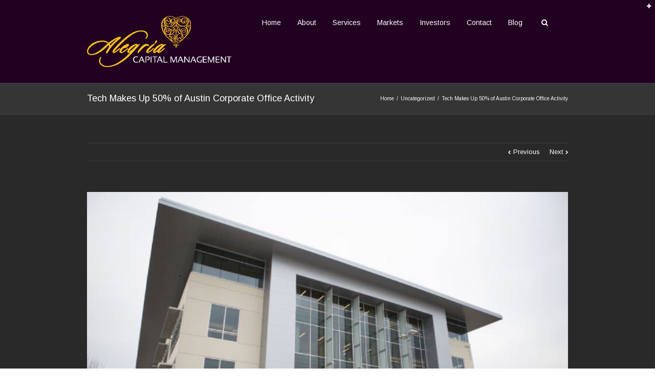

--- FILE ---
content_type: text/html; charset=UTF-8
request_url: http://www.alegriacm.com/2014/09/tech-makes-50-austin-corporate-office-activity/
body_size: 40150
content:
<!DOCTYPE html>
<html xmlns="http://www.w3.org/1999/xhtml" lang="en">
<head>
	<meta http-equiv="X-UA-Compatible" content="IE=edge,chrome=1" />

	<meta http-equiv="Content-Type" content="text/html; charset=utf-8"/>

	<title>
	Tech Makes Up 50% of Austin Corporate Office Activity - Alegria Capital Management	</title>

	
		<style type="text/css">Avada_3.4.3{color:green;}</style>

	
			
	
	
	
				<script type="text/javascript">
	WebFontConfig = {
		google: { families: [ "Arimo:400,400italic,700,700italic:latin,greek-ext,cyrillic,latin-ext,greek,cyrillic-ext,vietnamese" ] },		custom: { families: ['FontAwesome'], urls: ['http://www.alegriacm.com/wp-content/themes/Avada/fonts/fontawesome.css'] }
	};
	(function() {
		var wf = document.createElement('script');
		wf.src = ('https:' == document.location.protocol ? 'https' : 'http') +
		  '://ajax.googleapis.com/ajax/libs/webfont/1/webfont.js';
		wf.type = 'text/javascript';
		wf.async = 'true';
		var s = document.getElementsByTagName('script')[0];
		s.parentNode.insertBefore(wf, s);
	})();
	</script>

		<!--[if lte IE 8]>
	<link rel="stylesheet" href="http://www.alegriacm.com/wp-content/themes/Avada/css/ie8.css" />
	<![endif]-->

	<!--[if IE]>
	<link rel="stylesheet" href="http://www.alegriacm.com/wp-content/themes/Avada/css/ie.css" />
	<![endif]-->

	
	
			<meta name="viewport" content="width=device-width, initial-scale=1, maximum-scale=1" />
						<style type="text/css">
		@media only screen and (min-device-width: 768px) and (max-device-width: 1024px) and (orientation: portrait){
			#wrapper .ei-slider{width:100% !important;}
		}
		@media only screen and (min-device-width: 768px) and (max-device-width: 1024px) and (orientation: landscape){
			#wrapper .ei-slider{width:100% !important;}
		}
		</style>
			
			<style type="text/css">
	.animated { visibility:hidden;}
	</style>
		
	<!--[if lt IE 10]>
	<style type="text/css">
	.animated { visibility:visible;}
	</style>
	<![endif]-->

	
	
	
		
	
		<link rel="shortcut icon" href="http://www.alegriacm.com/wp-content/uploads/2014/05/alegria_favicon1.ico" type="image/x-icon" />
	
		<!-- For iPhone -->
	<link rel="apple-touch-icon-precomposed" href="http://www.alegriacm.com/wp-content/uploads/2014/05/ACM_icon_iphone_57x57.gif">
	
		<!-- For iPhone 4 Retina display -->
	<link rel="apple-touch-icon-precomposed" sizes="114x114" href="http://www.alegriacm.com/wp-content/uploads/2014/05/ACM_icon_AppleiPhoneRetinaVersion_114x114.gif">
	
		<!-- For iPad -->
	<link rel="apple-touch-icon-precomposed" sizes="72x72" href="http://www.alegriacm.com/wp-content/uploads/2014/05/AMC_icon_iPad_72x72.gif">
	
		<!-- For iPad Retina display -->
	<link rel="apple-touch-icon-precomposed" sizes="144x144" href="http://www.alegriacm.com/wp-content/uploads/2014/05/ACM_icon_iPadRetina_144x144.gif">
	
	
	
	<!-- This site is optimized with the Yoast SEO plugin v15.0 - https://yoast.com/wordpress/plugins/seo/ -->
	<meta name="robots" content="index, follow, max-snippet:-1, max-image-preview:large, max-video-preview:-1" />
	<link rel="canonical" href="http://www.alegriacm.com/2014/09/tech-makes-50-austin-corporate-office-activity/" />
	<meta property="og:locale" content="en_US" />
	<meta property="og:type" content="article" />
	<meta property="og:title" content="Tech Makes Up 50% of Austin Corporate Office Activity - Alegria Capital Management" />
	<meta property="og:description" content="Due to its large number of educational institutions and startup capital providers, Austin has won accolades for being the one of the best cities for entrepreneurs. Not only are tech startups springing up at a brisk pace, but &ldquo;Silicon Hills&rdquo;, as locals call the Austin tech scene is also attracting many corporate relocations and expansions [&hellip;]" />
	<meta property="og:url" content="http://www.alegriacm.com/2014/09/tech-makes-50-austin-corporate-office-activity/" />
	<meta property="og:site_name" content="Alegria Capital Management" />
	<meta property="article:publisher" content="https://m.facebook.com/AlegriaCapital/" />
	<meta property="article:published_time" content="2014-09-30T21:40:27+00:00" />
	<meta property="og:image" content="http://www.alegriacm.com/wp-content/uploads/2014/09/0107-campus-1.jpg" />
	<meta property="og:image:width" content="660" />
	<meta property="og:image:height" content="396" />
	<script type="application/ld+json" class="yoast-schema-graph">{"@context":"https://schema.org","@graph":[{"@type":"Organization","@id":"http://www.alegriacm.com/#organization","name":"Alegria Capital Management","url":"http://www.alegriacm.com/","sameAs":["https://m.facebook.com/AlegriaCapital/","https://www.linkedin.com/mwlite/company/alegria-capital-management"],"logo":{"@type":"ImageObject","@id":"http://www.alegriacm.com/#logo","inLanguage":"en","url":"http://www.alegriacm.com/wp-content/uploads/2014/05/ACM_LOGO_sm_purple.gif","width":300,"height":100,"caption":"Alegria Capital Management"},"image":{"@id":"http://www.alegriacm.com/#logo"}},{"@type":"WebSite","@id":"http://www.alegriacm.com/#website","url":"http://www.alegriacm.com/","name":"Alegria Capital Management","description":"Invest With Confidence","publisher":{"@id":"http://www.alegriacm.com/#organization"},"potentialAction":[{"@type":"SearchAction","target":"http://www.alegriacm.com/?s={search_term_string}","query-input":"required name=search_term_string"}],"inLanguage":"en"},{"@type":"ImageObject","@id":"http://www.alegriacm.com/2014/09/tech-makes-50-austin-corporate-office-activity/#primaryimage","inLanguage":"en","url":"http://www.alegriacm.com/wp-content/uploads/2014/09/0107-campus-1.jpg","width":660,"height":396},{"@type":"WebPage","@id":"http://www.alegriacm.com/2014/09/tech-makes-50-austin-corporate-office-activity/#webpage","url":"http://www.alegriacm.com/2014/09/tech-makes-50-austin-corporate-office-activity/","name":"Tech Makes Up 50% of Austin Corporate Office Activity - Alegria Capital Management","isPartOf":{"@id":"http://www.alegriacm.com/#website"},"primaryImageOfPage":{"@id":"http://www.alegriacm.com/2014/09/tech-makes-50-austin-corporate-office-activity/#primaryimage"},"datePublished":"2014-09-30T21:40:27+00:00","dateModified":"2014-09-30T21:40:27+00:00","inLanguage":"en","potentialAction":[{"@type":"ReadAction","target":["http://www.alegriacm.com/2014/09/tech-makes-50-austin-corporate-office-activity/"]}]},{"@type":"Article","@id":"http://www.alegriacm.com/2014/09/tech-makes-50-austin-corporate-office-activity/#article","isPartOf":{"@id":"http://www.alegriacm.com/2014/09/tech-makes-50-austin-corporate-office-activity/#webpage"},"author":{"@id":"http://www.alegriacm.com/#/schema/person/26e637219d4beaa4a26d56c001db949c"},"headline":"Tech Makes Up 50% of Austin Corporate Office Activity","datePublished":"2014-09-30T21:40:27+00:00","dateModified":"2014-09-30T21:40:27+00:00","mainEntityOfPage":{"@id":"http://www.alegriacm.com/2014/09/tech-makes-50-austin-corporate-office-activity/#webpage"},"commentCount":0,"publisher":{"@id":"http://www.alegriacm.com/#organization"},"image":{"@id":"http://www.alegriacm.com/2014/09/tech-makes-50-austin-corporate-office-activity/#primaryimage"},"inLanguage":"en","potentialAction":[{"@type":"CommentAction","name":"Comment","target":["http://www.alegriacm.com/2014/09/tech-makes-50-austin-corporate-office-activity/#respond"]}]},{"@type":"Person","@id":"http://www.alegriacm.com/#/schema/person/26e637219d4beaa4a26d56c001db949c","name":"jstrishak","image":{"@type":"ImageObject","@id":"http://www.alegriacm.com/#personlogo","inLanguage":"en","url":"http://1.gravatar.com/avatar/751e31abc40208156eb3987d945a9338?s=96&d=mm&r=g","caption":"jstrishak"},"description":"Jon Strishak is Principal and Chief Executive Officer of Alegria Capital Management. He is also Portfolio Manager of U.S. Alegria Emerging Markets Fund I, as well as a shareholder. As CEO, Mr. Strishak directs all company operations and activities to maximize profitability and establishes objectives, plans, policies. Jon began his career in 2004 by investing in income-producing rental properties in the San Francisco, Austin and Dallas. Prior to founding Alegria Capital Management, Jon worked for several large top tier asset management firms including BlackRock, Franklin Templeton, RCM Capital Management, and Matthews Capital Management. Jon earned a B.A. in Law &amp; Society at the University of California, Santa Barbara, M.B.A. from Golden Gate University, and has completed coursework in property law and contract law. Jon has founded several real estate investor groups, including the two largest groups on Linkedin with over 10,000 members. He is also working on his first e-book titled, \u201cGenerating Alpha in Real Estate Investment, 101 Ways of Adding Value to Your Investment Property\u201d and is a registered real estate broker in California and Texas."}]}</script>
	<!-- / Yoast SEO plugin. -->


<link rel='dns-prefetch' href='//platform-api.sharethis.com' />
<link rel='dns-prefetch' href='//fonts.googleapis.com' />
<link rel='dns-prefetch' href='//s.w.org' />
<link rel="alternate" type="application/rss+xml" title="Alegria Capital Management &raquo; Feed" href="http://www.alegriacm.com/feed/" />
<link rel="alternate" type="application/rss+xml" title="Alegria Capital Management &raquo; Comments Feed" href="http://www.alegriacm.com/comments/feed/" />
<link rel="alternate" type="application/rss+xml" title="Alegria Capital Management &raquo; Tech Makes Up 50% of Austin Corporate Office Activity Comments Feed" href="http://www.alegriacm.com/2014/09/tech-makes-50-austin-corporate-office-activity/feed/" />
		<script type="text/javascript">
			window._wpemojiSettings = {"baseUrl":"https:\/\/s.w.org\/images\/core\/emoji\/13.0.0\/72x72\/","ext":".png","svgUrl":"https:\/\/s.w.org\/images\/core\/emoji\/13.0.0\/svg\/","svgExt":".svg","source":{"concatemoji":"http:\/\/www.alegriacm.com\/wp-includes\/js\/wp-emoji-release.min.js?ver=5.5.15"}};
			!function(e,a,t){var n,r,o,i=a.createElement("canvas"),p=i.getContext&&i.getContext("2d");function s(e,t){var a=String.fromCharCode;p.clearRect(0,0,i.width,i.height),p.fillText(a.apply(this,e),0,0);e=i.toDataURL();return p.clearRect(0,0,i.width,i.height),p.fillText(a.apply(this,t),0,0),e===i.toDataURL()}function c(e){var t=a.createElement("script");t.src=e,t.defer=t.type="text/javascript",a.getElementsByTagName("head")[0].appendChild(t)}for(o=Array("flag","emoji"),t.supports={everything:!0,everythingExceptFlag:!0},r=0;r<o.length;r++)t.supports[o[r]]=function(e){if(!p||!p.fillText)return!1;switch(p.textBaseline="top",p.font="600 32px Arial",e){case"flag":return s([127987,65039,8205,9895,65039],[127987,65039,8203,9895,65039])?!1:!s([55356,56826,55356,56819],[55356,56826,8203,55356,56819])&&!s([55356,57332,56128,56423,56128,56418,56128,56421,56128,56430,56128,56423,56128,56447],[55356,57332,8203,56128,56423,8203,56128,56418,8203,56128,56421,8203,56128,56430,8203,56128,56423,8203,56128,56447]);case"emoji":return!s([55357,56424,8205,55356,57212],[55357,56424,8203,55356,57212])}return!1}(o[r]),t.supports.everything=t.supports.everything&&t.supports[o[r]],"flag"!==o[r]&&(t.supports.everythingExceptFlag=t.supports.everythingExceptFlag&&t.supports[o[r]]);t.supports.everythingExceptFlag=t.supports.everythingExceptFlag&&!t.supports.flag,t.DOMReady=!1,t.readyCallback=function(){t.DOMReady=!0},t.supports.everything||(n=function(){t.readyCallback()},a.addEventListener?(a.addEventListener("DOMContentLoaded",n,!1),e.addEventListener("load",n,!1)):(e.attachEvent("onload",n),a.attachEvent("onreadystatechange",function(){"complete"===a.readyState&&t.readyCallback()})),(n=t.source||{}).concatemoji?c(n.concatemoji):n.wpemoji&&n.twemoji&&(c(n.twemoji),c(n.wpemoji)))}(window,document,window._wpemojiSettings);
		</script>
		<style type="text/css">
img.wp-smiley,
img.emoji {
	display: inline !important;
	border: none !important;
	box-shadow: none !important;
	height: 1em !important;
	width: 1em !important;
	margin: 0 .07em !important;
	vertical-align: -0.1em !important;
	background: none !important;
	padding: 0 !important;
}
</style>
	<link rel='stylesheet' id='style-css-css'  href='http://www.alegriacm.com/wp-content/themes/Avada-Child-Theme/style.css?ver=5.5.15' type='text/css' media='all' />
<link rel='stylesheet' id='media-css-css'  href='http://www.alegriacm.com/wp-content/themes/Avada/css/media.css' type='text/css' media='all' />
<link rel='stylesheet' id='animate-css-css'  href='http://www.alegriacm.com/wp-content/themes/Avada/css/animate-custom.css' type='text/css' media='all' />
<link rel='stylesheet' id='wp-block-library-css'  href='http://www.alegriacm.com/wp-includes/css/dist/block-library/style.min.css?ver=5.5.15' type='text/css' media='all' />
<link rel='stylesheet' id='mapsmarkerpro-css'  href='http://www.alegriacm.com/wp-content/plugins/maps-marker-pro/css/mapsmarkerpro.css?ver=4.14.2' type='text/css' media='all' />
<link rel='stylesheet' id='rs-plugin-settings-css'  href='http://www.alegriacm.com/wp-content/plugins/revslider/rs-plugin/css/settings.css?rev=4.3.6&#038;ver=5.5.15' type='text/css' media='all' />
<style id='rs-plugin-settings-inline-css' type='text/css'>
.avada_huge_white_text{
			position: absolute; 
			color: #ffffff; 
			font-size: 130px; 
			line-height: 45px; 
			font-family: museoslab500regular;
            text-shadow: 0px 2px 5px rgba(0, 0, 0, 1);
		}

.avada_huge_black_text{
			position: absolute; 
			color: #000000; 
			font-size: 130px; 
			line-height: 45px; 
			font-family: museoslab500regular;
		}

.avada_big_black_text{
			position: absolute; 
			color: #333333; 
			font-size: 42px; 
			line-height: 45px; 
			font-family: museoslab500regular;
		}

.avada_big_white_text{
			position: absolute; 
			color: #fff; 
			font-size: 42px; 
			line-height: 45px; 
			font-family: museoslab500regular;
		}

.avada_big_black_text_center{
			position: absolute; 
			color: #333333; 
			font-size: 38px; 
			line-height: 45px; 
			font-family: museoslab500regular;
                        text-align: center;
		}


.avada_med_green_text{
			position: absolute; 
			color: #A0CE4E; 
			font-size: 24px; 
			line-height: 24px; 
			font-family: PTSansRegular, Arial, Helvetica, sans-serif;
		}


.avada_small_gray_text{
			position: absolute; 
			color: #747474; 
			font-size: 13px; 			
            line-height: 20px; 
			font-family: PTSansRegular, Arial, Helvetica, sans-serif;
		}

.avada_small_white_text{
			position: absolute; 
			color: #fff; 
			font-size: 13px; 			
            line-height: 20px; 
			font-family: PTSansRegular, Arial, Helvetica, sans-serif;
    		text-shadow: 0px 2px 5px rgba(0, 0, 0, 0.5);
  			font-weight: 700; 

		}


.avada_block_black{
			position: absolute; 
			color: #A0CE4E; 
			text-shadow: none; 
			font-size: 22px; 
			line-height: 34px; 
			padding: 0px 10px; 
			padding-top: 1px;
			margin: 0px; 
			border-width: 0px; 
			border-style: none; 
			background-color:#000;	
			font-family: PTSansRegular, Arial, Helvetica, sans-serif;
	}

.avada_block_green{
			position: absolute; 
			color: #000; 
			text-shadow: none; 
			font-size: 22px; 
			line-height: 34px; 
			padding: 0px 10px; 
			padding-top: 1px;
			margin: 0px; 
			border-width: 0px; 
			border-style: none; 
			background-color:#A0CE4E;	
			font-family: PTSansRegular, Arial, Helvetica, sans-serif;
	}

.avada_block_white{
			position: absolute; 
			color: #fff; 
			text-shadow: none; 
			font-size: 22px; 
			line-height: 34px; 
			padding: 0px 10px; 
			padding-top: 1px;
			margin: 0px; 
			border-width: 0px; 
			border-style: none; 
			background-color:#000;	
			font-family: PTSansRegular, Arial, Helvetica, sans-serif;
	}


.avada_block_white_trans{
			position: absolute; 
			color: #fff; 
			text-shadow: none; 
			font-size: 22px; 
			line-height: 34px; 
			padding: 0px 10px; 
			padding-top: 1px;
			margin: 0px; 
			border-width: 0px; 
			border-style: none; 
			background-color:rgba(0, 0, 0, 0.6);    		
			font-family: PTSansRegular, Arial, Helvetica, sans-serif;
	}
.tp-caption a {
color:#ff7302;
text-shadow:none;
-webkit-transition:all 0.2s ease-out;
-moz-transition:all 0.2s ease-out;
-o-transition:all 0.2s ease-out;
-ms-transition:all 0.2s ease-out;
}

.tp-caption a:hover {
color:#ffa902;
}
.avada_huge_white_text{
			position: absolute; 
			color: #ffffff; 
			font-size: 130px; 
			line-height: 45px; 
			font-family: museoslab500regular;
            text-shadow: 0px 2px 5px rgba(0, 0, 0, 1);
		}

.avada_huge_black_text{
			position: absolute; 
			color: #000000; 
			font-size: 130px; 
			line-height: 45px; 
			font-family: museoslab500regular;
		}

.avada_big_black_text{
			position: absolute; 
			color: #333333; 
			font-size: 42px; 
			line-height: 45px; 
			font-family: museoslab500regular;
		}

.avada_big_white_text{
			position: absolute; 
			color: #fff; 
			font-size: 42px; 
			line-height: 45px; 
			font-family: museoslab500regular;
		}

.avada_big_black_text_center{
			position: absolute; 
			color: #333333; 
			font-size: 38px; 
			line-height: 45px; 
			font-family: museoslab500regular;
                        text-align: center;
		}


.avada_med_green_text{
			position: absolute; 
			color: #A0CE4E; 
			font-size: 24px; 
			line-height: 24px; 
			font-family: PTSansRegular, Arial, Helvetica, sans-serif;
		}


.avada_small_gray_text{
			position: absolute; 
			color: #747474; 
			font-size: 13px; 			
            line-height: 20px; 
			font-family: PTSansRegular, Arial, Helvetica, sans-serif;
		}

.avada_small_white_text{
			position: absolute; 
			color: #fff; 
			font-size: 13px; 			
            line-height: 20px; 
			font-family: PTSansRegular, Arial, Helvetica, sans-serif;
    		text-shadow: 0px 2px 5px rgba(0, 0, 0, 0.5);
  			font-weight: 700; 

		}


.avada_block_black{
			position: absolute; 
			color: #A0CE4E; 
			text-shadow: none; 
			font-size: 22px; 
			line-height: 34px; 
			padding: 0px 10px; 
			padding-top: 1px;
			margin: 0px; 
			border-width: 0px; 
			border-style: none; 
			background-color:#000;	
			font-family: PTSansRegular, Arial, Helvetica, sans-serif;
	}

.avada_block_green{
			position: absolute; 
			color: #000; 
			text-shadow: none; 
			font-size: 22px; 
			line-height: 34px; 
			padding: 0px 10px; 
			padding-top: 1px;
			margin: 0px; 
			border-width: 0px; 
			border-style: none; 
			background-color:#A0CE4E;	
			font-family: PTSansRegular, Arial, Helvetica, sans-serif;
	}

.avada_block_white{
			position: absolute; 
			color: #fff; 
			text-shadow: none; 
			font-size: 22px; 
			line-height: 34px; 
			padding: 0px 10px; 
			padding-top: 1px;
			margin: 0px; 
			border-width: 0px; 
			border-style: none; 
			background-color:#000;	
			font-family: PTSansRegular, Arial, Helvetica, sans-serif;
	}


.avada_block_white_trans{
			position: absolute; 
			color: #fff; 
			text-shadow: none; 
			font-size: 22px; 
			line-height: 34px; 
			padding: 0px 10px; 
			padding-top: 1px;
			margin: 0px; 
			border-width: 0px; 
			border-style: none; 
			background-color:rgba(0, 0, 0, 0.6);    		
			font-family: PTSansRegular, Arial, Helvetica, sans-serif;
	}
.avada_huge_white_text{
			position: absolute; 
			color: #ffffff; 
			font-size: 130px; 
			line-height: 45px; 
			font-family: museoslab500regular;
            text-shadow: 0px 2px 5px rgba(0, 0, 0, 1);
		}

.avada_huge_black_text{
			position: absolute; 
			color: #000000; 
			font-size: 130px; 
			line-height: 45px; 
			font-family: museoslab500regular;
		}

.avada_big_black_text{
			position: absolute; 
			color: #333333; 
			font-size: 42px; 
			line-height: 45px; 
			font-family: museoslab500regular;
		}

.avada_big_white_text{
			position: absolute; 
			color: #fff; 
			font-size: 42px; 
			line-height: 45px; 
			font-family: museoslab500regular;
		}

.avada_big_black_text_center{
			position: absolute; 
			color: #333333; 
			font-size: 38px; 
			line-height: 45px; 
			font-family: museoslab500regular;
                        text-align: center;
		}


.avada_med_green_text{
			position: absolute; 
			color: #A0CE4E; 
			font-size: 24px; 
			line-height: 24px; 
			font-family: PTSansRegular, Arial, Helvetica, sans-serif;
		}


.avada_small_gray_text{
			position: absolute; 
			color: #747474; 
			font-size: 13px; 			
            line-height: 20px; 
			font-family: PTSansRegular, Arial, Helvetica, sans-serif;
		}

.avada_small_white_text{
			position: absolute; 
			color: #fff; 
			font-size: 13px; 			
            line-height: 20px; 
			font-family: PTSansRegular, Arial, Helvetica, sans-serif;
    		text-shadow: 0px 2px 5px rgba(0, 0, 0, 0.5);
  			font-weight: 700; 

		}


.avada_block_black{
			position: absolute; 
			color: #A0CE4E; 
			text-shadow: none; 
			font-size: 22px; 
			line-height: 34px; 
			padding: 0px 10px; 
			padding-top: 1px;
			margin: 0px; 
			border-width: 0px; 
			border-style: none; 
			background-color:#000;	
			font-family: PTSansRegular, Arial, Helvetica, sans-serif;
	}

.avada_block_green{
			position: absolute; 
			color: #000; 
			text-shadow: none; 
			font-size: 22px; 
			line-height: 34px; 
			padding: 0px 10px; 
			padding-top: 1px;
			margin: 0px; 
			border-width: 0px; 
			border-style: none; 
			background-color:#A0CE4E;	
			font-family: PTSansRegular, Arial, Helvetica, sans-serif;
	}

.avada_block_white{
			position: absolute; 
			color: #fff; 
			text-shadow: none; 
			font-size: 22px; 
			line-height: 34px; 
			padding: 0px 10px; 
			padding-top: 1px;
			margin: 0px; 
			border-width: 0px; 
			border-style: none; 
			background-color:#000;	
			font-family: PTSansRegular, Arial, Helvetica, sans-serif;
	}


.avada_block_white_trans{
			position: absolute; 
			color: #fff; 
			text-shadow: none; 
			font-size: 22px; 
			line-height: 34px; 
			padding: 0px 10px; 
			padding-top: 1px;
			margin: 0px; 
			border-width: 0px; 
			border-style: none; 
			background-color:rgba(0, 0, 0, 0.6);    		
			font-family: PTSansRegular, Arial, Helvetica, sans-serif;
	}
.avada_huge_white_text{
			position: absolute; 
			color: #ffffff; 
			font-size: 130px; 
			line-height: 45px; 
			font-family: museoslab500regular;
            text-shadow: 0px 2px 5px rgba(0, 0, 0, 1);
		}

.avada_huge_black_text{
			position: absolute; 
			color: #000000; 
			font-size: 130px; 
			line-height: 45px; 
			font-family: museoslab500regular;
		}

.avada_big_black_text{
			position: absolute; 
			color: #333333; 
			font-size: 42px; 
			line-height: 45px; 
			font-family: museoslab500regular;
		}

.avada_big_white_text{
			position: absolute; 
			color: #fff; 
			font-size: 42px; 
			line-height: 45px; 
			font-family: museoslab500regular;
		}

.avada_big_black_text_center{
			position: absolute; 
			color: #333333; 
			font-size: 38px; 
			line-height: 45px; 
			font-family: museoslab500regular;
                        text-align: center;
		}


.avada_med_green_text{
			position: absolute; 
			color: #A0CE4E; 
			font-size: 24px; 
			line-height: 24px; 
			font-family: PTSansRegular, Arial, Helvetica, sans-serif;
		}


.avada_small_gray_text{
			position: absolute; 
			color: #747474; 
			font-size: 13px; 			
            line-height: 20px; 
			font-family: PTSansRegular, Arial, Helvetica, sans-serif;
		}

.avada_small_white_text{
			position: absolute; 
			color: #fff; 
			font-size: 13px; 			
            line-height: 20px; 
			font-family: PTSansRegular, Arial, Helvetica, sans-serif;
    		text-shadow: 0px 2px 5px rgba(0, 0, 0, 0.5);
  			font-weight: 700; 

		}


.avada_block_black{
			position: absolute; 
			color: #A0CE4E; 
			text-shadow: none; 
			font-size: 22px; 
			line-height: 34px; 
			padding: 0px 10px; 
			padding-top: 1px;
			margin: 0px; 
			border-width: 0px; 
			border-style: none; 
			background-color:#000;	
			font-family: PTSansRegular, Arial, Helvetica, sans-serif;
	}

.avada_block_green{
			position: absolute; 
			color: #000; 
			text-shadow: none; 
			font-size: 22px; 
			line-height: 34px; 
			padding: 0px 10px; 
			padding-top: 1px;
			margin: 0px; 
			border-width: 0px; 
			border-style: none; 
			background-color:#A0CE4E;	
			font-family: PTSansRegular, Arial, Helvetica, sans-serif;
	}

.avada_block_white{
			position: absolute; 
			color: #fff; 
			text-shadow: none; 
			font-size: 22px; 
			line-height: 34px; 
			padding: 0px 10px; 
			padding-top: 1px;
			margin: 0px; 
			border-width: 0px; 
			border-style: none; 
			background-color:#000;	
			font-family: PTSansRegular, Arial, Helvetica, sans-serif;
	}


.avada_block_white_trans{
			position: absolute; 
			color: #fff; 
			text-shadow: none; 
			font-size: 22px; 
			line-height: 34px; 
			padding: 0px 10px; 
			padding-top: 1px;
			margin: 0px; 
			border-width: 0px; 
			border-style: none; 
			background-color:rgba(0, 0, 0, 0.6);    		
			font-family: PTSansRegular, Arial, Helvetica, sans-serif;
	}
.avada_huge_white_text{
			position: absolute; 
			color: #ffffff; 
			font-size: 130px; 
			line-height: 45px; 
			font-family: museoslab500regular;
            text-shadow: 0px 2px 5px rgba(0, 0, 0, 1);
		}

.avada_huge_black_text{
			position: absolute; 
			color: #000000; 
			font-size: 130px; 
			line-height: 45px; 
			font-family: museoslab500regular;
		}

.avada_big_black_text{
			position: absolute; 
			color: #333333; 
			font-size: 42px; 
			line-height: 45px; 
			font-family: museoslab500regular;
		}

.avada_big_white_text{
			position: absolute; 
			color: #fff; 
			font-size: 42px; 
			line-height: 45px; 
			font-family: museoslab500regular;
		}

.avada_big_black_text_center{
			position: absolute; 
			color: #333333; 
			font-size: 38px; 
			line-height: 45px; 
			font-family: museoslab500regular;
                        text-align: center;
		}


.avada_med_green_text{
			position: absolute; 
			color: #A0CE4E; 
			font-size: 24px; 
			line-height: 24px; 
			font-family: PTSansRegular, Arial, Helvetica, sans-serif;
		}


.avada_small_gray_text{
			position: absolute; 
			color: #747474; 
			font-size: 13px; 			
            line-height: 20px; 
			font-family: PTSansRegular, Arial, Helvetica, sans-serif;
		}

.avada_small_white_text{
			position: absolute; 
			color: #fff; 
			font-size: 13px; 			
            line-height: 20px; 
			font-family: PTSansRegular, Arial, Helvetica, sans-serif;
    		text-shadow: 0px 2px 5px rgba(0, 0, 0, 0.5);
  			font-weight: 700; 

		}


.avada_block_black{
			position: absolute; 
			color: #A0CE4E; 
			text-shadow: none; 
			font-size: 22px; 
			line-height: 34px; 
			padding: 0px 10px; 
			padding-top: 1px;
			margin: 0px; 
			border-width: 0px; 
			border-style: none; 
			background-color:#000;	
			font-family: PTSansRegular, Arial, Helvetica, sans-serif;
	}

.avada_block_green{
			position: absolute; 
			color: #000; 
			text-shadow: none; 
			font-size: 22px; 
			line-height: 34px; 
			padding: 0px 10px; 
			padding-top: 1px;
			margin: 0px; 
			border-width: 0px; 
			border-style: none; 
			background-color:#A0CE4E;	
			font-family: PTSansRegular, Arial, Helvetica, sans-serif;
	}

.avada_block_white{
			position: absolute; 
			color: #fff; 
			text-shadow: none; 
			font-size: 22px; 
			line-height: 34px; 
			padding: 0px 10px; 
			padding-top: 1px;
			margin: 0px; 
			border-width: 0px; 
			border-style: none; 
			background-color:#000;	
			font-family: PTSansRegular, Arial, Helvetica, sans-serif;
	}


.avada_block_white_trans{
			position: absolute; 
			color: #fff; 
			text-shadow: none; 
			font-size: 22px; 
			line-height: 34px; 
			padding: 0px 10px; 
			padding-top: 1px;
			margin: 0px; 
			border-width: 0px; 
			border-style: none; 
			background-color:rgba(0, 0, 0, 0.6);    		
			font-family: PTSansRegular, Arial, Helvetica, sans-serif;
	}
.avada_huge_white_text{
			position: absolute; 
			color: #ffffff; 
			font-size: 130px; 
			line-height: 45px; 
			font-family: museoslab500regular;
            text-shadow: 0px 2px 5px rgba(0, 0, 0, 1);
		}

.avada_huge_black_text{
			position: absolute; 
			color: #000000; 
			font-size: 130px; 
			line-height: 45px; 
			font-family: museoslab500regular;
		}

.avada_big_black_text{
			position: absolute; 
			color: #333333; 
			font-size: 42px; 
			line-height: 45px; 
			font-family: museoslab500regular;
		}

.avada_big_white_text{
			position: absolute; 
			color: #fff; 
			font-size: 42px; 
			line-height: 45px; 
			font-family: museoslab500regular;
		}

.avada_big_black_text_center{
			position: absolute; 
			color: #333333; 
			font-size: 38px; 
			line-height: 45px; 
			font-family: museoslab500regular;
                        text-align: center;
		}


.avada_med_green_text{
			position: absolute; 
			color: #A0CE4E; 
			font-size: 24px; 
			line-height: 24px; 
			font-family: PTSansRegular, Arial, Helvetica, sans-serif;
		}


.avada_small_gray_text{
			position: absolute; 
			color: #747474; 
			font-size: 13px; 			
            line-height: 20px; 
			font-family: PTSansRegular, Arial, Helvetica, sans-serif;
		}

.avada_small_white_text{
			position: absolute; 
			color: #fff; 
			font-size: 13px; 			
            line-height: 20px; 
			font-family: PTSansRegular, Arial, Helvetica, sans-serif;
    		text-shadow: 0px 2px 5px rgba(0, 0, 0, 0.5);
  			font-weight: 700; 

		}


.avada_block_black{
			position: absolute; 
			color: #A0CE4E; 
			text-shadow: none; 
			font-size: 22px; 
			line-height: 34px; 
			padding: 0px 10px; 
			padding-top: 1px;
			margin: 0px; 
			border-width: 0px; 
			border-style: none; 
			background-color:#000;	
			font-family: PTSansRegular, Arial, Helvetica, sans-serif;
	}

.avada_block_green{
			position: absolute; 
			color: #000; 
			text-shadow: none; 
			font-size: 22px; 
			line-height: 34px; 
			padding: 0px 10px; 
			padding-top: 1px;
			margin: 0px; 
			border-width: 0px; 
			border-style: none; 
			background-color:#A0CE4E;	
			font-family: PTSansRegular, Arial, Helvetica, sans-serif;
	}

.avada_block_white{
			position: absolute; 
			color: #fff; 
			text-shadow: none; 
			font-size: 22px; 
			line-height: 34px; 
			padding: 0px 10px; 
			padding-top: 1px;
			margin: 0px; 
			border-width: 0px; 
			border-style: none; 
			background-color:#000;	
			font-family: PTSansRegular, Arial, Helvetica, sans-serif;
	}


.avada_block_white_trans{
			position: absolute; 
			color: #fff; 
			text-shadow: none; 
			font-size: 22px; 
			line-height: 34px; 
			padding: 0px 10px; 
			padding-top: 1px;
			margin: 0px; 
			border-width: 0px; 
			border-style: none; 
			background-color:rgba(0, 0, 0, 0.6);    		
			font-family: PTSansRegular, Arial, Helvetica, sans-serif;
	}
.avada_huge_white_text{
			position: absolute; 
			color: #ffffff; 
			font-size: 130px; 
			line-height: 45px; 
			font-family: museoslab500regular;
            text-shadow: 0px 2px 5px rgba(0, 0, 0, 1);
		}

.avada_huge_black_text{
			position: absolute; 
			color: #000000; 
			font-size: 130px; 
			line-height: 45px; 
			font-family: museoslab500regular;
		}

.avada_big_black_text{
			position: absolute; 
			color: #333333; 
			font-size: 42px; 
			line-height: 45px; 
			font-family: museoslab500regular;
		}

.avada_big_white_text{
			position: absolute; 
			color: #fff; 
			font-size: 42px; 
			line-height: 45px; 
			font-family: museoslab500regular;
		}

.avada_big_black_text_center{
			position: absolute; 
			color: #333333; 
			font-size: 38px; 
			line-height: 45px; 
			font-family: museoslab500regular;
                        text-align: center;
		}


.avada_med_green_text{
			position: absolute; 
			color: #A0CE4E; 
			font-size: 24px; 
			line-height: 24px; 
			font-family: PTSansRegular, Arial, Helvetica, sans-serif;
		}


.avada_small_gray_text{
			position: absolute; 
			color: #747474; 
			font-size: 13px; 			
            line-height: 20px; 
			font-family: PTSansRegular, Arial, Helvetica, sans-serif;
		}

.avada_small_white_text{
			position: absolute; 
			color: #fff; 
			font-size: 13px; 			
            line-height: 20px; 
			font-family: PTSansRegular, Arial, Helvetica, sans-serif;
    		text-shadow: 0px 2px 5px rgba(0, 0, 0, 0.5);
  			font-weight: 700; 

		}


.avada_block_black{
			position: absolute; 
			color: #A0CE4E; 
			text-shadow: none; 
			font-size: 22px; 
			line-height: 34px; 
			padding: 0px 10px; 
			padding-top: 1px;
			margin: 0px; 
			border-width: 0px; 
			border-style: none; 
			background-color:#000;	
			font-family: PTSansRegular, Arial, Helvetica, sans-serif;
	}

.avada_block_green{
			position: absolute; 
			color: #000; 
			text-shadow: none; 
			font-size: 22px; 
			line-height: 34px; 
			padding: 0px 10px; 
			padding-top: 1px;
			margin: 0px; 
			border-width: 0px; 
			border-style: none; 
			background-color:#A0CE4E;	
			font-family: PTSansRegular, Arial, Helvetica, sans-serif;
	}

.avada_block_white{
			position: absolute; 
			color: #fff; 
			text-shadow: none; 
			font-size: 22px; 
			line-height: 34px; 
			padding: 0px 10px; 
			padding-top: 1px;
			margin: 0px; 
			border-width: 0px; 
			border-style: none; 
			background-color:#000;	
			font-family: PTSansRegular, Arial, Helvetica, sans-serif;
	}


.avada_block_white_trans{
			position: absolute; 
			color: #fff; 
			text-shadow: none; 
			font-size: 22px; 
			line-height: 34px; 
			padding: 0px 10px; 
			padding-top: 1px;
			margin: 0px; 
			border-width: 0px; 
			border-style: none; 
			background-color:rgba(0, 0, 0, 0.6);    		
			font-family: PTSansRegular, Arial, Helvetica, sans-serif;
	}
</style>
<link rel='stylesheet' id='rs-plugin-captions-css'  href='http://www.alegriacm.com/wp-content/plugins/revslider/rs-plugin/css/captions.php?rev=4.3.6&#038;ver=5.5.15' type='text/css' media='all' />
<link rel='stylesheet' id='ssb-front-css-css'  href='http://www.alegriacm.com/wp-content/plugins/simple-social-buttons/assets/css/front.css?ver=3.1.1' type='text/css' media='all' />
<link rel='stylesheet' id='layerslider-css'  href='http://www.alegriacm.com/wp-content/themes/Avada/framework/plugins/LayerSlider//static/css/layerslider.css?ver=5.1.1' type='text/css' media='all' />
<link rel='stylesheet' id='ls-google-fonts-css'  href='http://fonts.googleapis.com/css?family=Lato:100,300,regular,700,900|Open+Sans:300|Indie+Flower:regular|Oswald:300,regular,700&#038;subset=latin,latin-ext' type='text/css' media='all' />
<link rel='stylesheet' id='wooslider-flexslider-css'  href='http://www.alegriacm.com/wp-content/themes/Avada/framework/plugins/tf-flexslider/assets/css/flexslider.css?ver=1.0.1' type='text/css' media='all' />
<link rel='stylesheet' id='wooslider-common-css'  href='http://www.alegriacm.com/wp-content/themes/Avada/framework/plugins/tf-flexslider/assets/css/style.css?ver=1.0.1' type='text/css' media='all' />
<script type='text/javascript' src='http://www.alegriacm.com/wp-includes/js/jquery/jquery.js?ver=1.12.4-wp' id='jquery-core-js'></script>
<script type='text/javascript' src='http://www.alegriacm.com/wp-content/plugins/revslider/rs-plugin/js/jquery.themepunch.plugins.min.js?rev=4.3.6&#038;ver=5.5.15' id='themepunchtools-js'></script>
<script type='text/javascript' src='http://www.alegriacm.com/wp-content/plugins/revslider/rs-plugin/js/jquery.themepunch.revolution.min.js?rev=4.3.6&#038;ver=5.5.15' id='revmin-js'></script>
<script type='text/javascript' src='http://www.alegriacm.com/wp-content/plugins/simple-social-buttons/assets/js/front.js?ver=3.1.1' id='ssb-front-js-js'></script>
<script type='text/javascript' src='http://www.alegriacm.com/wp-content/themes/Avada/framework/plugins/LayerSlider//static/js/layerslider.kreaturamedia.jquery.js?ver=5.1.1' id='layerslider-js'></script>
<script type='text/javascript' src='http://www.alegriacm.com/wp-content/themes/Avada/framework/plugins/LayerSlider//static/js/greensock.js?ver=1.11.2' id='greensock-js'></script>
<script type='text/javascript' src='http://www.alegriacm.com/wp-content/themes/Avada/framework/plugins/LayerSlider//static/js/layerslider.transitions.js?ver=5.1.1' id='layerslider-transitions-js'></script>
<script type='text/javascript' src='//platform-api.sharethis.com/js/sharethis.js#product=ga&#038;property=5f7c34976f87bb00127989ff' id='googleanalytics-platform-sharethis-js'></script>
<link rel="https://api.w.org/" href="http://www.alegriacm.com/wp-json/" /><link rel="alternate" type="application/json" href="http://www.alegriacm.com/wp-json/wp/v2/posts/5689" /><link rel="EditURI" type="application/rsd+xml" title="RSD" href="http://www.alegriacm.com/xmlrpc.php?rsd" />
<link rel="wlwmanifest" type="application/wlwmanifest+xml" href="http://www.alegriacm.com/wp-includes/wlwmanifest.xml" /> 
<meta name="generator" content="WordPress 5.5.15" />
<link rel='shortlink' href='http://www.alegriacm.com/?p=5689' />
<link rel="alternate" type="application/json+oembed" href="http://www.alegriacm.com/wp-json/oembed/1.0/embed?url=http%3A%2F%2Fwww.alegriacm.com%2F2014%2F09%2Ftech-makes-50-austin-corporate-office-activity%2F" />
<link rel="alternate" type="text/xml+oembed" href="http://www.alegriacm.com/wp-json/oembed/1.0/embed?url=http%3A%2F%2Fwww.alegriacm.com%2F2014%2F09%2Ftech-makes-50-austin-corporate-office-activity%2F&#038;format=xml" />
 <style media="screen">

		 /*inline margin*/
		.simplesocialbuttons.simplesocialbuttons_inline.simplesocial-sm-round button{
	  margin: ;
	}
	
	
	
	
	
	
			 /*margin-digbar*/

	
	
	
	
	
	
	
</style>

<!-- Open Graph Meta Tags generated by Simple Social Buttons 3.1.1 -->
<meta property="og:title" content="Tech Makes Up 50% of Austin Corporate Office Activity - Alegria Capital Management" />
<meta property="og:description" content="Due to its large number of educational institutions and startup capital providers, Austin has won accolades for being the one of the best cities for entrepreneurs. Not only are tech startups springing up at a brisk pace, but “Silicon Hills”, as locals call the Austin tech scene is also attracting many corporate relocations and expansions (See a map of Silicon" />
<meta property="og:url" content="http://www.alegriacm.com/2014/09/tech-makes-50-austin-corporate-office-activity/" />
<meta property="og:site_name" content="Alegria Capital Management" />
<meta property="og:image" content="http://www.alegriacm.com/wp-content/uploads/2014/09/0107-campus-1.jpg" />
<meta name="twitter:card" content="summary_large_image" />
<meta name="twitter:description" content="Due to its large number of educational institutions and startup capital providers, Austin has won accolades for being the one of the best cities for entrepreneurs. Not only are tech startups springing up at a brisk pace, but “Silicon Hills”, as locals call the Austin tech scene is also attracting many corporate relocations and expansions (See a map of Silicon" />
<meta name="twitter:title" content="Tech Makes Up 50% of Austin Corporate Office Activity - Alegria Capital Management" />
<meta property="twitter:image" content="http://www.alegriacm.com/wp-content/uploads/2014/09/0107-campus-1.jpg" />

	
	<!--[if lte IE 8]>
	<script type="text/javascript">
	jQuery(document).ready(function() {
	var imgs, i, w;
	var imgs = document.getElementsByTagName( 'img' );
	for( i = 0; i < imgs.length; i++ ) {
	    w = imgs[i].getAttribute( 'width' );
	    imgs[i].removeAttribute( 'width' );
	    imgs[i].removeAttribute( 'height' );
	}
	});
	</script>
	<![endif]-->
	<script type="text/javascript">
	/*@cc_on
		@if (@_jscript_version == 10)
	    	document.write('<style type="text/css">.avada-select-parent .avada-select-arrow,.select-arrow{height:33px;background-color:#3e3e3e !important;}.search input{padding-left:5px;}header .tagline{margin-top:3px !important;}.star-rating span:before {letter-spacing: 0;}.avada-select-parent .avada-select-arrow,.gravity-select-parent .select-arrow,.wpcf7-select-parent .select-arrow,.select-arrow{background: #fff;}.star-rating{width: 5.2em!important;}.star-rating span:before {letter-spacing: 0.1em!important;}</style>');
		@end
	@*/

	var doc = document.documentElement;
	doc.setAttribute('data-useragent', navigator.userAgent);

	function insertParam(url, parameterName, parameterValue, atStart){
    replaceDuplicates = true;

    if(url.indexOf('#') > 0){
        var cl = url.indexOf('#');
        urlhash = url.substring(url.indexOf('#'),url.length);
    } else {
        urlhash = '';
        cl = url.length;
    }
    sourceUrl = url.substring(0,cl);

    var urlParts = sourceUrl.split("?");
    var newQueryString = "";

    if (urlParts.length > 1)
    {
        var parameters = urlParts[1].split("&");
        for (var i=0; (i < parameters.length); i++)
        {
            var parameterParts = parameters[i].split("=");
            if (!(replaceDuplicates && parameterParts[0] == parameterName))
            {
                if (newQueryString == "") {
                    newQueryString = "?" + parameterParts[0] + "=" + (parameterParts[1]?parameterParts[1]:'');
                }
                else {
                    newQueryString += "&";
                newQueryString += parameterParts[0] + "=" + (parameterParts[1]?parameterParts[1]:'');
            	}
            }
        }
    }
    if (newQueryString == "")
        newQueryString = "?";

    if(atStart){
        newQueryString = '?'+ parameterName + "=" + parameterValue + (newQueryString.length>1?'&'+newQueryString.substring(1):'');
    } else {
        if (newQueryString !== "" && newQueryString != '?')
            newQueryString += "&";
        newQueryString += parameterName + "=" + (parameterValue?parameterValue:'');
    }
    return urlParts[0] + newQueryString + urlhash;
};

function ytVidId(url) {
  var p = /^(?:https?:)?(\/\/)?(?:www\.)?(?:youtu\.be\/|youtube\.com\/(?:embed\/|v\/|watch\?v=|watch\?.+&v=))((\w|-){11})(?:\S+)?$/;
  return (url.match(p)) ? RegExp.$1 : false;
  //return (url.match(p)) ? true : false;
}

jQuery(document).ready(function() {
	jQuery('.portfolio-wrapper').hide();
	jQuery('.portfolio-tabs ').hide();
	jQuery('.faq-tabs ').hide();
	if(jQuery('.portfolio').length >= 1) {
		jQuery('#content').append('<div class="loading-container"><img src="[data-uri]" alt="Loading..."><div class="loading-msg">'+js_local_vars.portfolio_loading_text+'</div>');
	}
	if(jQuery('.faqs').length >= 1) {
		jQuery('#content').append('<div class="loading-container"><img src="[data-uri]" alt="Loading..."><div class="loading-msg">'+js_local_vars.faqs_loading_text+'</div>');
	}

	var iframes = jQuery('iframe');
	jQuery.each(iframes, function(i, v) {
		var src = jQuery(this).attr('src');
		if(src) {
						if(src.indexOf('vimeo') >= 1) {
				jQuery(this).attr('id', 'player_'+(i+1));
				var new_src = insertParam(src, 'api', '1', false);
				var new_src_2 = insertParam(new_src, 'player_id', 'player_'+(i+1), false);

				jQuery(this).attr('src', new_src_2);
			}
									if(ytVidId(src)) {
                jQuery(this).attr('id', 'player_'+(i+1));
				jQuery(this).parent().wrap('<span class="play3" />');
				window.yt_vid_exists = true;

                var new_src = insertParam(src, 'enablejsapi', '1', false);
                jQuery(this).attr('src', new_src);
			}
					}
	});

        if(window.yt_vid_exists == true) {
        var tag = document.createElement('script');
        tag.src = window.location.protocol + "//www.youtube.com/iframe_api";
        var firstScriptTag = document.getElementsByTagName('script')[0];
        firstScriptTag.parentNode.insertBefore(tag, firstScriptTag);
    }
    });

// Define YT_ready function.
var YT_ready = (function() {
    var onReady_funcs = [], api_isReady = false;
    /* @param func function     Function to execute on ready
     * @param func Boolean      If true, all qeued functions are executed
     * @param b_before Boolean  If true, the func will added to the first
                                 position in the queue*/
    return function(func, b_before) {
        if (func === true) {
            api_isReady = true;
            while (onReady_funcs.length) {
                // Removes the first func from the array, and execute func
                onReady_funcs.shift()();
            }
        } else if (typeof func == "function") {
            if (api_isReady) func();
            else onReady_funcs[b_before?"unshift":"push"](func);
        }
    }
})();

// This function will be called when the API is fully loaded
function onYouTubePlayerAPIReady() {YT_ready(true)}

jQuery(window).load(function() {
	if(jQuery('#sidebar').is(':visible')) {
		jQuery('.post-content div.portfolio').each(function() {
			var columns = jQuery(this).data('columns');
			jQuery(this).addClass('portfolio-'+columns+'-sidebar');
		});
	}

	if(jQuery().isotope) {
		  // modified Isotope methods for gutters in masonry
		  jQuery.Isotope.prototype._getMasonryGutterColumns = function() {
		    var gutter = this.options.masonry && this.options.masonry.gutterWidth || 0;
		        containerWidth = this.element.width();

		    this.masonry.columnWidth = this.options.masonry && this.options.masonry.columnWidth ||
		                  // or use the size of the first item
		                  this.$filteredAtoms.outerWidth(true) ||
		                  // if there's no items, use size of container
		                  containerWidth;

		    this.masonry.columnWidth += gutter;

		    this.masonry.cols = Math.floor( ( containerWidth + gutter ) / this.masonry.columnWidth );
		    this.masonry.cols = Math.max( this.masonry.cols, 1 );
		  };

		  jQuery.Isotope.prototype._masonryReset = function() {
		    // layout-specific props
		    this.masonry = {};
		    // FIXME shouldn't have to call this again
		    this._getMasonryGutterColumns();
		    var i = this.masonry.cols;
		    this.masonry.colYs = [];
		    while (i--) {
		      this.masonry.colYs.push( 0 );
		    }
		  };

		  jQuery.Isotope.prototype._masonryResizeChanged = function() {
		    var prevSegments = this.masonry.cols;
		    // update cols/rows
		    this._getMasonryGutterColumns();
		    // return if updated cols/rows is not equal to previous
		    return ( this.masonry.cols !== prevSegments );
		  };

		imagesLoaded(jQuery('.portfolio-one .portfolio-wrapper'), function() {
			jQuery('.portfolio-wrapper').fadeIn();
			jQuery('.portfolio-tabs').fadeIn();
			jQuery('.faq-tabs').fadeIn();
			jQuery('.loading-container').fadeOut();
			jQuery('.portfolio-one .portfolio-wrapper').isotope({
				// options
				itemSelector: '.portfolio-item',
				layoutMode: 'straightDown',
				transformsEnabled: false
			});
			jQuery('[data-spy="scroll"]').each(function () {
				  var $spy = jQuery(this).scrollspy('refresh');
			});
		});

		imagesLoaded(jQuery('.portfolio-two .portfolio-wrapper, .portfolio-three .portfolio-wrapper, .portfolio-four .portfolio-wrapper'),function() {
			jQuery('.portfolio-wrapper').fadeIn();
			jQuery('.portfolio-tabs').fadeIn();
			jQuery('.loading-container').fadeOut();
			jQuery('.portfolio-two .portfolio-wrapper, .portfolio-three .portfolio-wrapper, .portfolio-four .portfolio-wrapper').isotope({
				// options
				itemSelector: '.portfolio-item',
				layoutMode: 'fitRows',
				transformsEnabled: false
			});
			jQuery('[data-spy="scroll"]').each(function () {
				  var $spy = jQuery(this).scrollspy('refresh');
			});
		});

		var masonryContainer = jQuery('.portfolio-masonry .portfolio-wrapper');
		imagesLoaded(masonryContainer, function() {
			jQuery('.portfolio-wrapper').fadeIn();
			jQuery('.portfolio-tabs').fadeIn();
			jQuery('.loading-container').fadeOut();
			var gridTwo = masonryContainer.parent().hasClass('portfolio-grid-2');
			var columns;
			if(gridTwo) {
				columns = 2;
			} else {
				columns = 3;
			}
			masonryContainer.isotope({
				// options
				itemSelector: '.portfolio-item',
				layoutMode: 'masonry',
				transformsEnabled: false,
				masonry: { columnWidth: masonryContainer.width() / columns }
			});
			jQuery('[data-spy="scroll"]').each(function () {
				  var $spy = jQuery(this).scrollspy('refresh');
			});
		});
	}

	if(jQuery().flexslider) {
		var avada_ytplayer;

				function ready(player_id) {
		    var froogaloop = $f(player_id);

		    froogaloop.addEvent('play', function(data) {
		    	jQuery('#'+player_id).parents('li').parent().parent().flexslider("pause");
		    });

		    froogaloop.addEvent('pause', function(data) {
		        jQuery('#'+player_id).parents('li').parent().parent().flexslider("play");
		    });
		}

		var vimeoPlayers = jQuery('.flexslider').find('iframe'), player;

		jQuery('.flexslider').find('iframe').each(function() {
			var id = jQuery(this).attr('id');

			if(id) {
				$f(id).addEvent('ready', ready);
			}
		});

		function addEvent(element, eventName, callback) {
		    if (element.addEventListener) {
		        element.addEventListener(eventName, callback, false)
		    } else {
		        element.attachEvent(eventName, callback, false);
		    }
		}
		
		jQuery('.full-video, .video-shortcode, .wooslider .slide-content').not('#bbpress-forums full-video, #bbpress-forums .video-shortcode, #bbpress-forums .wooslider .slide-content').fitVids();
		jQuery('#bbpress-forums').fitVids();

		if(jQuery('.tfs-slider').length >= 1) {
			//jQuery('.tfs-slider').flexslider('destroy');

			jQuery('.tfs-slider').flexslider({
				animation: "fade",
				slideshow: true,
				slideshowSpeed: 7000,
				animationSpeed: 600,
				smoothHeight: true,
				pauseOnHover: false,
				useCSS: false,
				video: true,
				start: function(slider) {
			        if(typeof(slider.slides) !== 'undefined' && slider.slides.eq(slider.currentSlide).find('iframe').length !== 0) {
			           			           jQuery(slider).find('.flex-control-nav').hide();
			           			           			           if(window.yt_vid_exists == true) {
						YT_ready(function() {
							new YT.Player(slider.slides.eq(slider.currentSlide).find('iframe').attr('id'), {
								events: {
									'onStateChange': onPlayerStateChange(slider.slides.eq(slider.currentSlide).find('iframe').attr('id'), slider)
								}
							});
						});
						}
									       } else {
			           			           jQuery(slider).find('.flex-control-nav').show();
			           			       }
				},
			    before: function(slider) {
			        if(slider.slides.eq(slider.currentSlide).find('iframe').length !== 0) {
			        				           	$f( slider.slides.eq(slider.currentSlide).find('iframe')[0] ).api('pause');
			           
			           			           if(window.yt_vid_exists == true) {
						YT_ready(function() {
							new YT.Player(slider.slides.eq(slider.currentSlide).find('iframe').attr('id'), {
								events: {
									'onStateChange': onPlayerStateChange(slider.slides.eq(slider.currentSlide).find('iframe').attr('id'), slider)
								}
							});
						});
						}
						
			           /* ------------------  YOUTUBE FOR AUTOSLIDER ------------------ */
			           playVideoAndPauseOthers(slider);
			       }
			    },
			   	after: function(slider) {
			        if(slider.slides.eq(slider.currentSlide).find('iframe').length !== 0) {
			           			           jQuery(slider).find('.flex-control-nav').hide();
			           
			           			           if(window.yt_vid_exists == true) {
						YT_ready(function() {
							new YT.Player(slider.slides.eq(slider.currentSlide).find('iframe').attr('id'), {
								events: {
									'onStateChange': onPlayerStateChange(slider.slides.eq(slider.currentSlide).find('iframe').attr('id'), slider)
								}
							});
						});
						}
									       } else {
			           			           jQuery(slider).find('.flex-control-nav').show();
			           			       }
					jQuery('[data-spy="scroll"]').each(function () {
						  var $spy = jQuery(this).scrollspy('refresh');
					});
			    }
			});
		}

		if(js_local_vars.page_smoothHeight === 'false') {
			page_smoothHeight = false;
		} else {
			page_smoothHeight = true;
		}

        jQuery('.grid-layout .flexslider').flexslider({
            slideshow: true,
            slideshowSpeed: 7000,
            video: true,
            smoothHeight: page_smoothHeight,
            pauseOnHover: false,
            useCSS: false,
            start: function(slider) {
                if (typeof(slider.slides) !== 'undefined' && slider.slides.eq(slider.currentSlide).find('iframe').length !== 0) {
                                        jQuery(slider).find('.flex-control-nav').hide();
                    
                                        if(window.yt_vid_exists == true) {
                    YT_ready(function() {
                        new YT.Player(slider.slides.eq(slider.currentSlide).find('iframe').attr('id'), {
                            events: {
                                'onStateChange': onPlayerStateChange(slider.slides.eq(slider.currentSlide).find('iframe').attr('id'), slider)
                            }
                        });
                    });
                	}
                                    } else {
                                        jQuery(slider).find('.flex-control-nav').show();
                                    }
            },
            before: function(slider) {
                if (slider.slides.eq(slider.currentSlide).find('iframe').length !== 0) {
                    $f(slider.slides.eq(slider.currentSlide).find('iframe')[0] ).api('pause');                                        if(window.yt_vid_exists == true) {
                    YT_ready(function() {
                        new YT.Player(slider.slides.eq(slider.currentSlide).find('iframe').attr('id'), {
                            events: {
                                'onStateChange': onPlayerStateChange(slider.slides.eq(slider.currentSlide).find('iframe').attr('id'), slider)
                            }
                        });
                    });
                	}
                    
                    /* ------------------  YOUTUBE FOR AUTOSLIDER ------------------ */
                    playVideoAndPauseOthers(slider);
                }
            },
            after: function(slider) {
                if (slider.slides.eq(slider.currentSlide).find('iframe').length !== 0) {
                                        jQuery(slider).find('.flex-control-nav').hide();
                                                            if(window.yt_vid_exists == true) {
                    YT_ready(function() {
                        new YT.Player(slider.slides.eq(slider.currentSlide).find('iframe').attr('id'), {
                            events: {
                                'onStateChange': onPlayerStateChange(slider.slides.eq(slider.currentSlide).find('iframe').attr('id'), slider)
                            }
                        });
                    });
                	}
                                    } else {
                                        jQuery(slider).find('.flex-control-nav').show();
                                    }
				jQuery('[data-spy="scroll"]').each(function () {
					  var $spy = jQuery(this).scrollspy('refresh');
				});
            }
        });

		if(js_local_vars.flex_smoothHeight === 'false') {
			flex_smoothHeight = false;
		} else {
			flex_smoothHeight = true;
		}

		jQuery('.flexslider').flexslider({
			slideshow: true,
			slideshowSpeed: 7000,
			video: true,
			smoothHeight: flex_smoothHeight,
			pauseOnHover: false,
			useCSS: false,
			start: function(slider) {
		        if (typeof(slider.slides) !== 'undefined' && slider.slides.eq(slider.currentSlide).find('iframe').length !== 0) {
		           		           jQuery(slider).find('.flex-control-nav').hide();
		           
		           		           if(window.yt_vid_exists == true) {
					YT_ready(function() {
						new YT.Player(slider.slides.eq(slider.currentSlide).find('iframe').attr('id'), {
							events: {
								'onStateChange': onPlayerStateChange(slider.slides.eq(slider.currentSlide).find('iframe').attr('id'), slider)
							}
						});
					});
					}
							       } else {
		           		           jQuery(slider).find('.flex-control-nav').show();
		           		       }
			},
		    before: function(slider) {
		        if(slider.slides.eq(slider.currentSlide).find('iframe').length !== 0) {
		           $f(slider.slides.eq(slider.currentSlide).find('iframe')[0] ).api('pause');		           		           if(window.yt_vid_exists == true) {
					YT_ready(function() {
						new YT.Player(slider.slides.eq(slider.currentSlide).find('iframe').attr('id'), {
							events: {
								'onStateChange': onPlayerStateChange(slider.slides.eq(slider.currentSlide).find('iframe').attr('id'), slider)
							}
						});
					});
					}
					
		           /* ------------------  YOUTUBE FOR AUTOSLIDER ------------------ */
		           playVideoAndPauseOthers(slider);
		       }
		    },
		   	after: function(slider) {
		        if (slider.slides.eq(slider.currentSlide).find('iframe').length !== 0) {
		           		           jQuery(slider).find('.flex-control-nav').hide();
		           		           		           if(window.yt_vid_exists == true) {
					YT_ready(function() {
						new YT.Player(slider.slides.eq(slider.currentSlide).find('iframe').attr('id'), {
							events: {
								'onStateChange': onPlayerStateChange(slider.slides.eq(slider.currentSlide).find('iframe').attr('id'), slider)
							}
						});
					});
					}
							       } else {
		           		           jQuery(slider).find('.flex-control-nav').show();
		           		       }
				jQuery('[data-spy="scroll"]').each(function () {
					  var $spy = jQuery(this).scrollspy('refresh');
				});
		    }
		});

		function playVideoAndPauseOthers(slider) {
			jQuery(slider).find('iframe').each(function(i) {
				var func = 'stopVideo';
				this.contentWindow.postMessage('{"event":"command","func":"' + func + '","args":""}', '*');
				if(jQuery(this).is(':visible') && jQuery(this).parents('li').attr('data-autoplay') == 'yes') {
					this.contentWindow.postMessage('{"event":"command","func":"' + 'playVideo' + '","args":""}', '*');

					if(jQuery(this).parents('li').attr('data-mute') == 'yes') {
						this.contentWindow.postMessage('{"event":"command","func":"' + 'mute' + '","args":""}', '*');
					}
				}
			});
		}

		/* ------------------ PREV & NEXT BUTTON FOR FLEXSLIDER (YOUTUBE) ------------------ */
		jQuery('.flex-next, .flex-prev').click(function() {
			playVideoAndPauseOthers(jQuery(this).parents('.flexslider, .tfs-slider'));
		});

		function onPlayerStateChange(frame, slider) {
			return function(event) {
		        if(event.data == YT.PlayerState.PLAYING) {
		            jQuery(slider).flexslider("pause");
		        }
		        if(event.data == YT.PlayerState.PAUSED) {
		        	jQuery(slider).flexslider("play");
		        }
                if(event.data == YT.PlayerState.BUFFERING) {
                    jQuery(slider).flexslider("pause");
                }
	    	}
		}
	}

	if(jQuery().isotope) {
		var gridwidth = (jQuery('.grid-layout').width() / 2) - 22;
		jQuery('.grid-layout .post').css('width', gridwidth);
		jQuery('.grid-layout').isotope({
			layoutMode: 'masonry',
			itemSelector: '.post',
			transformsEnabled: false,
			masonry: {
				columnWidth: gridwidth,
				gutterWidth: 40
			},
		});

		var gridwidth = (jQuery('.grid-full-layout-3').width() / 3) - 30;
		jQuery('.grid-full-layout-3 .post').css('width', gridwidth);
		jQuery('.grid-full-layout-3').isotope({
			layoutMode: 'masonry',
			itemSelector: '.post',
			transformsEnabled: false,
			masonry: {
				columnWidth: gridwidth,
				gutterWidth: 40
			},
		});

		var gridwidth = (jQuery('.grid-full-layout-4').width() / 4) - 35;
		jQuery('.grid-full-layout-4 .post').css('width', gridwidth);
		jQuery('.grid-full-layout-4').isotope({
			layoutMode: 'masonry',
			itemSelector: '.post',
			transformsEnabled: false,
			masonry: {
				columnWidth: gridwidth,
				gutterWidth: 40
			},
		});
	}

		jQuery('.rev_slider_wrapper').each(function() {
		if(jQuery(this).length >=1 && jQuery(this).find('.tp-bannershadow').length == 0) {
			jQuery('<div class="shadow-left">').appendTo(this);
			jQuery('<div class="shadow-right">').appendTo(this);

			jQuery(this).addClass('avada-skin-rev');
		}
	});
	});
jQuery(document).ready(function() {
	function onAfter(curr, next, opts, fwd) {
	  var $ht = jQuery(this).height();

	  //set the container's height to that of the current slide
	  jQuery(this).parent().css('height', $ht);
	}
	if(jQuery().cycle) {
	    jQuery('.reviews').cycle({
			fx: 'fade',
			after: onAfter,
						timeout: 8000					});
	}


});
jQuery(window).load(function($) {
	jQuery('.header-social .menu > li').height(jQuery('.header-social').height());
	jQuery('.header-social .menu > li').css('line-height', jQuery('.header-social').height()+'px');
	jQuery('.header-social .menu > li.cart').css('line-height', jQuery('.header-social').height()+'px');

	if(jQuery('.top-menu .cart').width() > 150) {
		new_width = jQuery('.top-menu .cart').width();
		jQuery('.top-menu .cart-contents').css("width", new_width+'px');
		new_width -= 26;
		jQuery('.top-menu .cart-content a').css("width", new_width+'px');
		new_width -= 56;
		jQuery('.top-menu .cart-content a .cart-desc').css("width", new_width+'px');
	};
	
    /* wpml flag in center */
	var wpml_flag = jQuery('ul#navigation > li > a > .iclflag');
	var wpml_h = wpml_flag.height();
	wpml_flag.css('margin-top', +wpml_h / - 2 + "px");

	if(jQuery().prettyPhoto) {
		var ppArgs = {
						animation_speed: 'fast',
						overlay_gallery: true,
			autoplay_slideshow: false,
						slideshow: 5000,
									opacity: 0.8,
						show_title: true,
			show_desc: true,
					};
		var ppArgsRelated = ppArgs;

		jQuery("a[rel^='prettyPhoto']").prettyPhoto(ppArgs);


		
		jQuery('.lightbox-enabled a').has('img').prettyPhoto(ppArgs);

		var mediaQuery = 'desk';

		if (Modernizr.mq('only screen and (max-width: 600px)') || Modernizr.mq('only screen and (max-height: 520px)')) {

			mediaQuery = 'mobile';
			jQuery("a[rel^='prettyPhoto']").unbind('click');
						jQuery('.lightbox-enabled a').has('img').unbind('click');
		}

		// Disables prettyPhoto if screen small
		jQuery(window).on('resize', function() {
			if ((Modernizr.mq('only screen and (max-width: 600px)') || Modernizr.mq('only screen and (max-height: 520px)')) && mediaQuery == 'desk') {
				jQuery("a[rel^='prettyPhoto']").unbind('click.prettyphoto');
								jQuery('.lightbox-enabled a').has('img').unbind('click.prettyphoto');
				mediaQuery = 'mobile';
			} else if (!Modernizr.mq('only screen and (max-width: 600px)') && !Modernizr.mq('only screen and (max-height: 520px)') && mediaQuery == 'mobile') {
				jQuery("a[rel^='prettyPhoto']").prettyPhoto(ppArgs);
								jQuery('.lightbox-enabled a').has('img').prettyPhoto(ppArgs);
				mediaQuery = 'desk';
			}
		});
	}
			if( jQuery('.side-nav li').length ) {
			jQuery('.side-nav li').hoverIntent({
				over: function() {
					if(jQuery(this).find('> .children').length >= 1) {
						jQuery(this).find('> .children').stop(true, true).slideDown('slow');
					}
				},
				out: function() {
					if(jQuery(this).find('.current_page_item').length == 0 && jQuery(this).hasClass('current_page_item') == false) {
						jQuery(this).find('.children').stop(true, true).slideUp('slow');
					}
				},
				timeout: 500
			});
		}
	
	if(jQuery().eislideshow) {
        jQuery('#ei-slider').eislideshow({
        	        	animation: 'sides',
        	        	autoplay: true,
        	        	slideshow_interval: 3000,
        	        	        	speed: 800,
        	        	        	thumbMaxWidth: 150        	        });
	}

    var retina = window.devicePixelRatio > 1 ? true : false;

    
	
	jQuery('#posts-container-infinite').infinitescroll({
	    navSelector  : "div.pagination",
	                   // selector for the paged navigation (it will be hidden)
	    nextSelector : "a.pagination-next",
	                   // selector for the NEXT link (to page 2)
	    itemSelector : "div.post, .timeline-date",
	                   // selector for all items you'll retrieve
		loading      : {
						finishedMsg: js_local_vars.infinite_blog_finished_msg,
						msgText: js_local_vars.infinite_blog_text,
		},
	    errorCallback: function() {
	    	jQuery('#posts-container').isotope('reLayout');
	    }
	}, function(posts) {
		if(jQuery().isotope) {
			//jQuery(posts).css('top', 'auto').css('left', 'auto');

			jQuery(posts).hide();
			imagesLoaded(posts, function() {
				jQuery(posts).fadeIn();
				jQuery('#posts-container-infinite').isotope('appended', jQuery(posts));
				jQuery('#posts-container-infinite').isotope('reLayout');

				jQuery('[data-spy="scroll"]').each(function () {
					  var $spy = jQuery(this).scrollspy('refresh');
				});
			});

			var gridwidth = (jQuery('.grid-layout').width() / 2) - 22;
			jQuery('.grid-layout .post').css('width', gridwidth);

			var gridwidth = (jQuery('.grid-full-layout-3').width() / 3) - 30;
			jQuery('.grid-full-layout-3 .post').css('width', gridwidth);

			var gridwidth = (jQuery('.grid-full-layout-4').width() / 4) - 35;
			jQuery('.grid-full-layout-4 .post').css('width', gridwidth);

			jQuery('#posts-container-infinite').isotope('reLayout');
		}

		jQuery('.flexslider').flexslider({
			slideshow: true,
			slideshowSpeed: 7000,
			video: true,
			pauseOnHover: false,
			useCSS: false,
			start: function(slider) {
		        if (typeof(slider.slides) !== 'undefined' && slider.slides.eq(slider.currentSlide).find('iframe').length !== 0) {
		           		           jQuery(slider).find('.flex-control-nav').hide();
		           
		           		           if(window.yt_vid_exists == true) {
					YT_ready(function() {
						new YT.Player(slider.slides.eq(slider.currentSlide).find('iframe').attr('id'), {
							events: {
								'onStateChange': onPlayerStateChange(slider.slides.eq(slider.currentSlide).find('iframe').attr('id'), slider)
							}
						});
					});
					}
							       } else {
		           		           jQuery(slider).find('.flex-control-nav').show();
		           		       }
			},
		    before: function(slider) {
		        if (slider.slides.eq(slider.currentSlide).find('iframe').length !== 0) {
		           $f(slider.slides.eq(slider.currentSlide).find('iframe')[0] ).api('pause');
		           		           if(window.yt_vid_exists == true) {
					YT_ready(function() {
						new YT.Player(slider.slides.eq(slider.currentSlide).find('iframe').attr('id'), {
							events: {
								'onStateChange': onPlayerStateChange(slider.slides.eq(slider.currentSlide).find('iframe').attr('id'), slider)
							}
						});
					});
					}
					
		           /* ------------------  YOUTUBE FOR AUTOSLIDER ------------------ */
		           playVideoAndPauseOthers(slider);
		       }
		    },
		   	after: function(slider) {
		        if (slider.slides.eq(slider.currentSlide).find('iframe').length !== 0) {
		           		           jQuery(slider).find('.flex-control-nav').hide();
		           
		           		           if(window.yt_vid_exists == true) {
					YT_ready(function() {
						new YT.Player(slider.slides.eq(slider.currentSlide).find('iframe').attr('id'), {
							events: {
								'onStateChange': onPlayerStateChange(slider.slides.eq(slider.currentSlide).find('iframe').attr('id'), slider)
							}
						});
					});
					}
							       } else {
		           		           jQuery(slider).find('.flex-control-nav').show();
		           		       }
				jQuery('[data-spy="scroll"]').each(function () {
					  var $spy = jQuery(this).scrollspy('refresh');
				});
		    }
		});
		if(jQuery().prettyPhoto) { jQuery("a[rel^='prettyPhoto']").prettyPhoto(ppArgs); }
		jQuery(posts).each(function() {
			jQuery(this).find('.full-video, .video-shortcode, .wooslider .slide-content').fitVids();
		});

		if(jQuery().isotope) {
			jQuery('#posts-container-infinite').isotope('reLayout');
		}
	});

	});	</script>

	
		<style type="text/css">
	@media screen and (-ms-high-contrast: active), (-ms-high-contrast: none) {
		.avada-select-parent .avada-select-arrow, .select-arrow, .gravity-select-parent .select-arrow{height:33px;background-color:#3e3e3e !important;}
	}
	</style>

	<style type="text/css">
	a:hover, .tooltip-shortcode{
	color:#ffc31f;
}
#nav ul .current_page_item a, #nav ul .current-menu-item a, #nav ul > .current-menu-parent a,
#sticky-nav ul .current_page_item a, #sticky-nav ul .current-menu-item a, #sticky-nav ul > .current-menu-parent a,
.footer-area ul li a:hover,
#slidingbar-area ul li a:hover,
.portfolio-tabs li.active a, .faq-tabs li.active a,
.project-content .project-info .project-info-box a:hover,
.about-author .title a,
span.dropcap,.footer-area a:hover,#slidingbar-area a:hover,.copyright a:hover,
#sidebar .widget_categories li a:hover,
#main .post h2 a:hover,
#sidebar .widget li a:hover,
#nav ul a:hover, #sticky-nav ul a:hover,
.date-and-formats .format-box i,
h5.toggle:hover a,
.tooltip-shortcode,.content-box-percentage, .content-boxes a:hover h2,
.more a:hover:after,.read-more:hover:after,.pagination-prev:hover:before,.pagination-next:hover:after,.bbp-topic-pagination .prev:hover:before,.bbp-topic-pagination .next:hover:after,
.single-navigation a[rel=prev]:hover:before,.single-navigation a[rel=next]:hover:after,
#sidebar .widget_nav_menu li a:hover:before,#sidebar .widget_categories li a:hover:before,
#sidebar .widget .recentcomments:hover:before,#sidebar .widget_recent_entries li a:hover:before,
#sidebar .widget_archive li a:hover:before,#sidebar .widget_pages li a:hover:before,
#sidebar .widget_links li a:hover:before,.side-nav .arrow:hover:after,.woocommerce-tabs .tabs a:hover .arrow:after,
.star-rating:before,.star-rating span:before,.price ins .amount, .avada-order-details .shop_table.order_details tfoot tr:last-child .amount,
.price > .amount,.woocommerce-pagination .prev:hover,.woocommerce-pagination .next:hover,.woocommerce-pagination .prev:hover:before,.woocommerce-pagination .next:hover:after,
.woocommerce-tabs .tabs li.active a,.woocommerce-tabs .tabs li.active a .arrow:after,
#wrapper .cart-checkout a:hover,#wrapper .cart-checkout a:hover:before,#wrapper .header-social .top-menu .cart-checkout a:hover,
.widget_shopping_cart_content .total .amount,.widget_layered_nav li a:hover:before,
.widget_product_categories li a:hover:before,#header-sticky .my-account-link-active:after,#header .my-account-link-active:after,.woocommerce-side-nav li.active a,.woocommerce-side-nav li.active a:after,.my_account_orders .order-number a,.shop_table .product-subtotal .amount,
.cart_totals .order-total .amount,form.checkout .shop_table tfoot .order-total .amount,#final-order-details .mini-order-details tr:last-child .amount,.rtl .more a:hover:before,.rtl .read-more:hover:before,#header-sticky .my-cart-link-active:after,#header .my-cart-link-active:after,#wrapper #sidebar .current_page_item > a,#wrapper #sidebar .current-menu-item > a,#wrapper #sidebar .current_page_item > a:before,#wrapper #sidebar .current-menu-item > a:before,#wrapper .footer-area .current_page_item > a,#wrapper .footer-area .current-menu-item > a,#wrapper .footer-area .current_page_item > a:before,#wrapper .footer-area .current-menu-item > a:before,#wrapper #slidingbar-area .current_page_item > a,#wrapper #slidingbar-area .current-menu-item > a,#wrapper #slidingbar-area .current_page_item > a:before,#wrapper #slidingbar-area .current-menu-item > a:before,.side-nav ul > li.current_page_item > a,.side-nav li.current_page_ancestor > a,
.gform_wrapper span.ginput_total,.gform_wrapper span.ginput_product_price,.ginput_shipping_price,
.bbp-topics-front ul.super-sticky a:hover, .bbp-topics ul.super-sticky a:hover, .bbp-topics ul.sticky a:hover, .bbp-forum-content ul.sticky a:hover{
	color:#ffc31f !important;
}
#sidebar .image .image-extras .image-extras-content a:hover { color: #333333 !important; }
.star-rating:before,.star-rating span:before {
	color:#ffc31f !important;
}
.tagcloud a:hover,#slidingbar-area .tagcloud a:hover,.footer-area .tagcloud a:hover{ color: #FFFFFF !important; text-shadow: none !important; -moz-text-shadow: none !important; -webkit-text-shadow: none !important; }
#nav ul .current_page_item a, #nav ul .current-menu-item a, #nav ul > .current-menu-parent a, #nav ul .current-menu-ancestor a, #snav ul .current-menu-ancestor a, #sticky-nav ul .current-menu-ancestor a,
#sticky-nav ul .current_page_item a, #sticky-nav ul .current-menu-item a, #sticky-nav ul > .current-menu-parent a,
#nav ul ul,#sticky-nav ul ul,
.reading-box,
.portfolio-tabs li.active a, .faq-tabs li.active a,
.tab-holder .tabs li.active a,
.post-content blockquote,
.progress-bar-content,
.pagination .current,
.bbp-topic-pagination .current,
.pagination a.inactive:hover,
.woocommerce-pagination .page-numbers:hover,
#nav ul a:hover,#sticky-nav ul a:hover,.woocommerce-pagination .current,
.tagcloud a:hover,#header-sticky .my-account-link:hover:after,#header .my-account-link:hover:after,body #header-sticky .my-account-link-active:after,body #header .my-account-link-active:after,
#bbpress-forums div.bbp-topic-tags a:hover{
	border-color:#ffc31f !important;
}
#wrapper .main-nav-search a:hover {border-top: 3px solid transparent !important;}
#nav ul .current-menu-ancestor a,.navigation li.current-menu-ancestor a, #sticky-nav li.current-menu-ancestor a {
	color: #ffc31f !important;
}
.side-nav li.current_page_item a{
	border-right-color:#ffc31f !important;
}
.rtl .side-nav li.current_page_item a{
	border-left-color:#ffc31f !important;
}
.header-v2 .header-social, .header-v3 .header-social, .header-v4 .header-social,.header-v5 .header-social,.header-v2{
	border-top-color:#ffc31f !important;
}
h5.toggle.active span.arrow,
ul.circle-yes li:before,
.progress-bar-content,
.pagination .current,
.bbp-topic-pagination .current,
.header-v3 .header-social,.header-v4 .header-social,.header-v5 .header-social,
.date-and-formats .date-box,.table-2 table thead,
.onsale,.woocommerce-pagination .current,
.woocommerce .social-share li a:hover i,
.price_slider_wrapper .ui-slider .ui-slider-range,
.tagcloud a:hover,.cart-loading,
#toTop:hover,
#bbpress-forums div.bbp-topic-tags a:hover,
.main-nav-search-form input[type="submit"]:hover, .search-page-search-form input[type="submit"]:hover,
ul.arrow li:before,
p.demo_store,
.avada-myaccount-data .digital-downloads li:before, .avada-thank-you .order_details li:before{
	background-color:#ffc31f !important;
}
.woocommerce .social-share li a:hover i {
	border-color:#ffc31f !important;
}
.bbp-topics-front ul.super-sticky, .bbp-topics ul.super-sticky, .bbp-topics ul.sticky, .bbp-forum-content ul.sticky	{
	background-color: #ffffe8 !important;
	opacity: 1;
}


#slidingbar {
	background-color:Array !important;
	background-color:rgba(33,0,33,0.95) !important;
}
.sb_toggle {
	border-color: transparent Array transparent transparent !important;
	border-color: transparent rgba(33,0,33,0.95) transparent transparent !important;
}
#slidingbar-area .pyre_tabs .tab-holder .tabs li {
	border-color: Array !important;
	border-color: rgba(33,0,33,0.95) !important;
}

	#header-sticky .my-cart-link:after, #header-sticky a.search-link:after,
	#header .my-cart-link:after, #header a.search-link:after,
	#small-nav .my-cart-link:after, #small-nav a.search-link:after{ border: none !important; }





body #header-sticky.sticky-header .sticky-shadow{background:rgba(41, 41, 42, 0.97) !important;}
.no-rgba #header-sticky.sticky-header .sticky-shadow{background:#29292a; filter: progid: DXImageTransform.Microsoft.Alpha(Opacity=97); opacity: 0.97;}


#header,#small-nav{
	background-color:#210021 !important;
}

#main,#wrapper{
	background-color:#29292a !important;
}

.footer-area{
	background-color:#210021 !important;
}
.footer-area .pyre_tabs .tab-holder .tabs li {
	border-color:#210021 !important;
}

.footer-area{
	border-color:#210021 !important;
}

#footer{
	background-color:#210021 !important;
}

#footer{
	border-color:#210021 !important;
}

.sep-boxed-pricing ul li.title-row{
	background-color:#62a2c4 !important;
	border-color:#62a2c4 !important;
}
.pricing-row .exact_price, .pricing-row sup{
	color:#62a2c4 !important;
}
.image .image-extras{
	background-image: linear-gradient(top, rgba(144,201,232,1) 0%, rgba(90,171,214,1) 100%);
	background-image: -o-linear-gradient(top, rgba(144,201,232,1) 0%, rgba(90,171,214,1) 100%);
	background-image: -moz-linear-gradient(top, rgba(144,201,232,1) 0%, rgba(90,171,214,1) 100%);
	background-image: -webkit-linear-gradient(top, rgba(144,201,232,1) 0%, rgba(90,171,214,1) 100%);
	background-image: -ms-linear-gradient(top, rgba(144,201,232,1) 0%, rgba(90,171,214,1) 100%);

	background-image: -webkit-gradient(
		linear,
		left top,
		left bottom,
		color-stop(0, rgba(144,201,232,1)),
		color-stop(1, rgba(90,171,214,1))
	);
	filter: progid:DXImageTransform.Microsoft.gradient(startColorstr='#90c9e8', endColorstr='#5aabd6')
			progid: DXImageTransform.Microsoft.Alpha(Opacity=0);
}
.no-cssgradients .image .image-extras{
	background:#90c9e8;
}
.image:hover .image-extras {
	filter: progid:DXImageTransform.Microsoft.gradient(startColorstr='#90c9e8', endColorstr='#5aabd6')
 			progid: DXImageTransform.Microsoft.Alpha(Opacity=100);
 }
#main .portfolio-one .button,
#main .comment-submit,
#reviews input#submit,
.comment-form input[type="submit"],
.wpcf7-form input[type="submit"],
.bbp-submit-wrapper button,
.button.default,
.price_slider_amount button,
.gform_wrapper .gform_button,
.woocommerce .single_add_to_cart_button,
.woocommerce .shipping-calculator-form .button,
.woocommerce form.checkout #place_order,
.woocommerce .checkout_coupon .button,
.woocommerce .login .button,
.woocommerce .register .button,
.woocommerce .avada-order-details .order-again .button,
.woocommerce .avada-order-details .order-again .button{
	background: #5aabd6;

	color: #105378 !important;
	background-image: linear-gradient(top, #90c9e8 0%, #5aabd6 100%);
	background-image: -o-linear-gradient(top, #90c9e8 0%, #5aabd6 100%);
	background-image: -moz-linear-gradient(top, #90c9e8 0%, #5aabd6 100%);
	background-image: -webkit-linear-gradient(top, #90c9e8 0%, #5aabd6 100%);
	background-image: -ms-linear-gradient(top, #90c9e8 0%, #5aabd6 100%);

	background-image: -webkit-gradient(
		linear,
		left top,
		left bottom,
		color-stop(0, #90c9e8),
		color-stop(1, #5aabd6)
	);
	border:1px solid #5aabd6;

	filter: progid:DXImageTransform.Microsoft.gradient(startColorstr='#90c9e8', endColorstr='#5aabd6');
}
.no-cssgradients #main .portfolio-one .button,
.no-cssgradients #main .comment-submit,
.no-cssgradients #reviews input#submit,
.no-cssgradients .comment-form input[type="submit"],
.no-cssgradients .wpcf7-form input[type="submit"],
.no-cssgradients .bbp-submit-wrapper button,
.no-cssgradients .button.default,
.no-cssgradients .price_slider_amount button,
.no-cssgradients .gform_wrapper .gform_button,
.no-cssgradients .woocommerce .single_add_to_cart_button,
.no-cssgradients .woocommerce .shipping-calculator-form .button,
.no-cssgradients .woocommerce form.checkout #place_order,
.no-cssgradients .woocommerce .checkout_coupon .button,
.no-cssgradients .woocommerce .login .button,
.no-cssgradients .woocommerce .register .button,
.no-cssgradients .woocommerce .avada-order-details .order-again .button{
	background:#90c9e8;
}
#main .portfolio-one .button:hover,
#main .comment-submit:hover,
#reviews input#submit:hover,
.comment-form input[type="submit"]:hover,
.wpcf7-form input[type="submit"]:hover,
.bbp-submit-wrapper button:hover,
.button.default:hover,
.price_slider_amount button:hover,
.gform_wrapper .gform_button:hover,
.woocommerce .single_add_to_cart_button:hover,
.woocommerce .shipping-calculator-form .button:hover,
.woocommerce form.checkout #place_order:hover,
.woocommerce .checkout_coupon .button:hover,
.woocommerce .login .button:hover,
.woocommerce .register .button:hover,
.woocommerce .avada-order-details .order-again .button:hover{
	background: #5aabd6;
	color: #105378 !important;
	background-image: linear-gradient(top, #5aabd6 0%, #90c9e8 100%);
	background-image: -o-linear-gradient(top, #5aabd6 0%, #90c9e8 100%);
	background-image: -moz-linear-gradient(top, #5aabd6 0%, #90c9e8 100%);
	background-image: -webkit-linear-gradient(top, #5aabd6 0%, #90c9e8 100%);
	background-image: -ms-linear-gradient(top, #5aabd6 0%, #90c9e8 100%);

	background-image: -webkit-gradient(
		linear,
		left top,
		left bottom,
		color-stop(0, #5aabd6),
		color-stop(1, #90c9e8)
	);
	border:1px solid #5aabd6;

	filter: progid:DXImageTransform.Microsoft.gradient(startColorstr='#5aabd6', endColorstr='#90c9e8');
}
.no-cssgradients #main .portfolio-one .button:hover,
.no-cssgradients #main .comment-submit:hover,
.no-cssgradients #reviews input#submit:hover,
.no-cssgradients .comment-form input[type="submit"]:hover,
.no-cssgradients .wpcf7-form input[type="submit"]:hover,
.no-cssgradients .bbp-submit-wrapper button:hover,
.no-cssgradients .button.default,
.no-cssgradients .price_slider_amount button:hover,
.no-cssgradients .gform_wrapper .gform_button:hover,
.no-cssgradients .woocommerce .single_add_to_cart_button:hover
.no-cssgradients .woocommerce .shipping-calculator-form .button:hover,
.no-cssgradients .woocommerce form.checkout #place_order:hover,
.no-cssgradients .woocommerce .checkout_coupon .button:hover,
.no-cssgradients .woocommerce .login .button:hover,
.no-cssgradients .woocommerce .register .button:hover
.no-cssgradients .woocommerce .avada-order-details .order-again .button:hover{
	background:#5aabd6;
}

.page-title-container{border-color:#464646 !important;}

.footer-area{
	
		padding-top: 43px !important;
	
		padding-bottom: 40px !important;
	}

#footer{
		padding-top: 18px !important;
	
		padding-bottom: 8px !important;
	}

.fontawesome-icon.circle-yes{
	background-color:#3e3e3e !important;
}

.fontawesome-icon.circle-yes{
	border-color:#3e3e3e !important;
}

.fontawesome-icon{
	color:#ffffff !important;
}

.title-sep,.product .product-border{
	border-color:#3e3e3e !important;
}

.review blockquote q,.post-content blockquote,form.checkout .payment_methods .payment_box{
	background-color:#3e3e3e !important;
}
.review blockquote div:after{
	border-top-color:#3e3e3e !important;
}

.review blockquote q,.post-content blockquote{
	color:#aaa9a9 !important;
}



body,#nav ul li ul li a,#sticky-nav ul li ul li a,
#wrapper .fusion-megamenu-wrapper .fusion-megamenu-widgets-container,
.more,
.avada-container h3,
.meta .date,
.review blockquote q,
.review blockquote div strong,
.image .image-extras .image-extras-content h4,
.image .image-extras .image-extras-content h4 a,
.project-content .project-info h4,
.post-content blockquote,
.button.large,
.button.small,
.ei-title h3,.cart-contents,
.comment-form input[type="submit"],
.wpcf7-form input[type="submit"],
.gform_wrapper .gform_button,
.woocommerce-success-message .button,
.woocommerce .single_add_to_cart_button,
.woocommerce .shipping-calculator-form .button,
.woocommerce form.checkout #place_order,
.woocommerce .checkout_coupon .button,
.woocommerce .login .button,
.woocommerce .register .button,
.page-title h3,
.blog-shortcode h3.timeline-title,
#reviews #comments > h2{
	font-family:"Arimo", Arial, Helvetica, sans-serif !important;
}
.avada-container h3,
.review blockquote div strong,
.footer-area  h3,
#slidingbar-area  h3,
.button.large,
.button.small,
.woocommerce .single_add_to_cart_button,
.woocommerce .shipping-calculator-form .button,
.woocommerce form.checkout #place_order,
.woocommerce .checkout_coupon .button,
.woocommerce .login .button,
.woocommerce .register .button,
.woocommerce .avada-order-details .order-again .button,
.comment-form input[type="submit"],
.wpcf7-form input[type="submit"],
.gform_wrapper .gform_button{
	font-weight:bold;
}
.meta .date,
.review blockquote q,
.post-content blockquote{
	font-style:italic;
}


#nav, #sticky-nav, .navigation,
.side-nav li a{
	font-family:"Arimo", Arial, Helvetica, sans-serif !important;
}


#main .reading-box h2,
#main h2,
.page-title h1,
.image .image-extras .image-extras-content h3,.image .image-extras .image-extras-content h3 a,
#main .post h2,
#sidebar .widget h3,
.tab-holder .tabs li a,
.share-box h4,
.project-content h3,
.author .author_title,
h5.toggle a,
.full-boxed-pricing ul li.title-row,
.full-boxed-pricing ul li.pricing-row,
.sep-boxed-pricing ul li.title-row,
.sep-boxed-pricing ul li.pricing-row,
.person-author-wrapper,
.post-content h1, .post-content h2, .post-content h3, .post-content h4, .post-content h5, .post-content h6,
.ei-title h2, #header-sticky,#header .tagline,
table th,.project-content .project-info h4,
.woocommerce-success-message .msg,.product-title, .cart-empty,
#wrapper .fusion-megamenu-wrapper .fusion-megamenu-title{
	font-family:"Arimo", Arial, Helvetica, sans-serif !important;
}


.footer-area  h3,#slidingbar-area  h3{
	font-family:"Arimo", Arial, Helvetica, sans-serif !important;
}

body,#sidebar .slide-excerpt h2, .footer-area .slide-excerpt h2,#slidingbar-area .slide-excerpt h2{
	font-size:13px;
		line-height:20px;
}
.project-content .project-info h4,.gform_wrapper label,.gform_wrapper .gfield_description{
	font-size:13px !important;
		line-height:20px !important;
}
.blog-shortcode h3.timeline-title { font-size:13px;line-height:13px; }
.counter-box-content { font-size:13px; }

body,#sidebar .slide-excerpt h2, .footer-area .slide-excerpt h2,#slidingbar-area .slide-excerpt h2{
	line-height:20px !important;
}
.project-content .project-info h4{
	line-height:20px !important;
}

#nav,#sticky-nav,.navigation{font-size:14px !important;}

#nav ul li ul li a,#sticky-nav ul li ul li a{font-size:13px !important;}

.header-social *{font-size:12px !important;}

.page-title ul li,page-title ul li a{font-size:10px !important;}

.side-nav li a{font-size:14px !important;}

#sidebar .widget h3{font-size:13px !important;}

#slidingbar-area h3{font-size:13px !important;}

.footer-area h3{font-size:13px !important;}

.copyright{font-size:12px !important;}

#wrapper .fusion-megamenu-wrapper .fusion-megamenu-title{font-size:18px!important;}

#header-sticky .avada-row,#header .avada-row, #main .avada-row, .footer-area .avada-row,#slidingbar-area .avada-row, #footer .avada-row{ max-width:940px; }

.post-content h1{
	font-size:32px !important;
		line-height:48px !important;
}

.post-content h1{
	line-height:48px !important;
}

.post-content h2,.title h2,#main .post-content .title h2,.page-title h1,#main .post h2 a, .woocommerce .checkout h3{
	font-size:18px !important;
		line-height:27px !important;
}

.post-content h2,.title h2,#main .post-content .title h2,.page-title h1,#main .post h2 a, .woocommerce .checkout h3, .cart-empty{
	line-height:27px !important;
}

.post-content h3,.project-content h3,#header .tagline,.product-title{
	font-size:16px !important;
		line-height:24px !important;
}
p.demo_store { font-size:16px !important; }

.post-content h3,.project-content h3,#header .tagline,.product-title{
	line-height:24px !important;
}

.post-content h4{
	font-size:13px !important;
		line-height:20px !important;
}
h5.toggle a,.tab-holder .tabs li a,.share-box h4,.person-author-wrapper, #reviews #comments > h2{
	font-size:13px !important;
}

.post-content h4, #reviews #comments > h2{
	line-height:20px !important;
}

.post-content h5{
	font-size:12px !important;
		line-height:18px !important;
}

.post-content h5{
	line-height:18px !important;
}

.post-content h6{
	font-size:11px !important;
		line-height:17px !important;
}

.post-content h6{
	line-height:17px !important;
}

.ei-title h2{
	font-size:42px !important;
		line-height:63px !important;
}

.ei-title h3{
	font-size:20px !important;
		line-height:30px !important;
}

body,.post .post-content,.post-content blockquote,.tab-holder .news-list li .post-holder .meta,#sidebar #jtwt,.meta,.review blockquote div,.search input,.project-content .project-info h4,.title-row,.simple-products-slider .price .amount,
.quantity .qty,.quantity .minus,.quantity .plus,.blog-shortcode h3.timeline-title, #reviews #comments > h2{color:#aaa9a9 !important;}

.post-content h1,.title h1,.woocommerce-success-message .msg, .woocommerce-message{
	color:#ffffff !important;
}

#main .post h2,.post-content h2,.title h2,.woocommerce-tabs h2,.search-page-search-form h2, .cart-empty, .woocommerce h2, .woocommerce .checkout h3{
	color:#ffffff !important;
}

.post-content h3,#sidebar .widget h3,.project-content h3,.title h3,#header .tagline,.person-author-wrapper span,.product-title{
	color:#ffffff !important;
}

.post-content h4,.project-content .project-info h4,.share-box h4,.title h4,.tab-holder .tabs li a{
	color:#ffffff !important;
}

.post-content h5,h5.toggle a,.title h5{
	color:#ffffff !important;
}

.post-content h6,.title h6{
	color:#ffffff !important;
}

.page-title h1{
	color:#ffffff !important;
}


.sep-boxed-pricing ul li.title-row{
	color:#ffffff !important;
}

.full-boxed-pricing ul li.title-row{
	color:#AAA9A9 !important;
}

body a,
.single-navigation a[rel="prev"]:before,
.single-navigation a[rel="next"]:after
{color:#ffffff;}
.project-content .project-info .project-info-box a,#sidebar .widget li a, #sidebar .widget .recentcomments, #sidebar .widget_categories li, #main .post h2 a,
.shop_attributes tr th,.image-extras a,.products-slider .price .amount,z.my_account_orders thead tr th,.shop_table thead tr th,.cart_totals table th,form.checkout .shop_table tfoot th,form.checkout .payment_methods label,#final-order-details .mini-order-details th,#main .product .product_title,.shop_table.order_details tr th,
.rtl #sidebar .widget li a:before,.rtl #sidebar .widget li:before
{color:#ffffff !important;}

.page-title ul li,.page-title ul li a{color:#ffffff !important;}

#slidingbar-area h3{color:#DDDDDD !important;}

#slidingbar-area,#slidingbar-area article.col,#slidingbar-area #jtwt,#slidingbar-area #jtwt .jtwt_tweet{color:#8C8989 !important;}

#slidingbar-area a{color:#BFBFBF !important;}

#sidebar .widget h3, #sidebar .widget .heading h3{color:#ffffff !important;}

.footer-area h3{color:#DDDDDD !important;}

.footer-area,.footer-area article.col,.footer-area #jtwt,.footer-area #jtwt .jtwt_tweet,.copyright{color:#8C8989 !important;}

.footer-area a,.footer-area .pyre_tabs .tab-holder .tabs li a,.copyright a{color:#BFBFBF !important;}

#nav ul a,#sticky-nav ul a,.side-nav li a,#header-sticky .cart-content a,#header-sticky .cart-content a:hover,#header .cart-content a,#header .cart-content a:hover,#small-nav .cart-content a,
#small-nav .cart-content a:hover,#wrapper .header-social .top-menu .cart > a,#wrapper .header-social .top-menu .cart > a > .amount,
#wrapper .header-social .top-menu .cart-checkout a
{color:#ffffff !important;}
#header-sticky .my-account-link:after, #header .my-account-link:after{border-color:#ffffff !important;}

#nav ul .current_page_item a, #nav ul .current-menu-item a, #nav ul > .current-menu-parent a, #nav ul ul,.navigation li.current-menu-ancestor a,#nav ul li a:hover,
#sticky-nav ul .current_page_item a, #sticky-nav ul .current-menu-item a, #sticky-nav ul > .current-menu-parent a, #sticky-nav ul ul,#sticky-nav ul .current-menu-ancestor a,#sticky-nav ul li a:hover
{color:#1a80b6 !important;border-color:#1a80b6 !important;}
#nav ul ul,#sticky-nav ul ul{border-color:#1a80b6 !important;}

#wrapper .main-nav-search a:hover {border-top: 3px solid transparent !important;}

#nav ul ul,#sticky-nav ul ul,
#nav ul .login-box,#sticky-nav ul .login-box,
#nav ul .cart-contents,#sticky-nav ul .cart-contents,
#small-nav ul .login-box,#small-nav ul .cart-contents
{background-color:#3e3e3e;}

#wrapper #nav ul li ul li a,#wrapper #sticky-nav ul li ul li a,.side-nav li li a,.side-nav li.current_page_item li a,#wrapper .fusion-megamenu-wrapper .fusion-megamenu-widgets-container{color:#d6d6d6 !important;}
.fusion-megamenu-bullet {border-right-color:#d6d6d6 !important;}

.ei-title h2{color:#333333 !important;}

.ei-title h3{color:#747474 !important;}

#wrapper .header-social .header-info, #wrapper .header-social a {color:#747474 !important;}
#wrapper .header-social .mobile-topnav-holder li a {color: #333333 !important;}

.sep-single{background-color:#3e3e3e !important;}
.sep-double,.sep-dashed,.sep-dotted,.search-page-search-form{border-color:#3e3e3e !important;}
.ls-avada, .avada-skin-rev,.clients-carousel .es-carousel li img,h5.toggle a,.progress-bar,
#small-nav,.portfolio-tabs,.faq-tabs,.single-navigation,.project-content .project-info .project-info-box,
.post .meta-info,.grid-layout .post,.grid-layout .post .content-sep,
.grid-layout .post .flexslider,.timeline-layout .post,.timeline-layout .post .content-sep,
.timeline-layout .post .flexslider,h3.timeline-title,.timeline-arrow,
.counter-box-wrapper,.table-2 table thead,.table-2 tr td,
#sidebar .widget li a,#sidebar .widget .recentcomments,#sidebar .widget_categories li,
.tab-holder,.commentlist .the-comment,
.side-nav,#wrapper .side-nav li a,.rtl .side-nav,h5.toggle.active + .toggle-content,
#wrapper .side-nav li.current_page_item li a,.tabs-vertical .tabset,
.tabs-vertical .tabs-container .tab_content,.page-title-container,.pagination a.inactive,.woocommerce-pagination .page-numbers,.bbp-topic-pagination .page-numbers,.rtl .woocommerce .social-share li,.author .author_social
{border-color:#3e3e3e;}
.side-nav li a,.product_list_widget li,.widget_layered_nav li,.price_slider_wrapper,.tagcloud a,#header-sticky .cart-content a,#header-sticky .cart-content a:hover,#header-sticky .login-box,#header-sticky .cart-contents,
#header .cart-content a,#header .cart-content a:hover,#header .login-box,#header .cart-contents,#small-nav .login-box,#small-nav .cart-contents,#small-nav .cart-content a,#small-nav .cart-content a:hover,
#customer_login_box,.avada_myaccount_user,.myaccount_user_container span,
.woocommerce-side-nav li a,.woocommerce-content-box,.woocommerce-content-box h2,.my_account_orders tr,.woocommerce .address h4,.shop_table tr,.cart_totals .total,.chzn-container-single .chzn-single,.chzn-container-single .chzn-single div,.chzn-drop,form.checkout .shop_table tfoot,.input-radio,#final-order-details .mini-order-details tr:last-child,p.order-info,.cart-content a img,.panel.entry-content,
.woocommerce-tabs .tabs li a,.woocommerce .social-share,.woocommerce .social-share li,.quantity,.quantity .minus, .quantity .qty,.shop_attributes tr,.woocommerce-success-message,#reviews li .comment-text,
.cart_totals, .shipping_calculator, .coupon, .woocommerce .cross-sells, #customer_login .col-1, #customer_login .col-2, .woocommerce-message, .woocommerce form.checkout #customer_details .col-1, .woocommerce form.checkout #customer_details .col-2,
.cart_totals h2, .shipping_calculator h2, .coupon h2, .woocommerce .checkout h3, #customer_login h2, .woocommerce .cross-sells h2, .order-total, .woocommerce .addresses .title, .cart-empty, .return-to-shop
{border-color:#3e3e3e !important;}
.price_slider_wrapper .ui-widget-content{background-color:#3e3e3e;}
.gform_wrapper .gsection{border-bottom:1px dotted #3e3e3e;}

.quantity .minus,.quantity .plus{background-color:#29292a !important;}

.quantity .minus:hover,.quantity .plus:hover{background-color:#383838 !important;}

#slidingbar-area .widget_categories li a, #slidingbar-area li.recentcomments, #slidingbar-area ul li a, #slidingbar-area .product_list_widget li {border-bottom: 1px solid #505152 !important;}
#slidingbar-area .tagcloud a, #slidingbar-area .pyre_tabs .tab-holder .tabs-wrapper, #slidingbar-area .pyre_tabs .tab-holder .news-list li {border-color: #505152 !important;}

.footer-area .widget_categories li a, .footer-area li.recentcomments, .footer-area ul li a, .footer-area .product_list_widget li,
.footer-area .tagcloud a,.footer-area .pyre_tabs .tab-holder .tabs-wrapper, .footer-area .pyre_tabs .tab-holder .news-list li {border-color: #505152 !important;}

input#s,#comment-input input,#comment-textarea textarea,.comment-form-comment textarea,.input-text,
.wpcf7-form .wpcf7-text,.wpcf7-form .wpcf7-quiz,.wpcf7-form .wpcf7-number,.wpcf7-form textarea,.wpcf7-form .wpcf7-select,.wpcf7-captchar,.wpcf7-form .wpcf7-date,
.gform_wrapper .gfield input[type=text],.gform_wrapper .gfield input[type=email],.gform_wrapper .gfield textarea,.gform_wrapper .gfield select,
#bbpress-forums .bbp-search-form #bbp_search,.bbp-reply-form input#bbp_topic_tags,.bbp-topic-form input#bbp_topic_title, .bbp-topic-form input#bbp_topic_tags, .bbp-topic-form select#bbp_stick_topic_select, .bbp-topic-form select#bbp_topic_status_select,#bbpress-forums div.bbp-the-content-wrapper textarea.bbp-the-content,
.main-nav-search-form input,.search-page-search-form input,.chzn-container-single .chzn-single,.chzn-container .chzn-drop,
.avada-select-parent select,
#lang_sel_click a.lang_sel_sel,
#lang_sel_click ul ul a, #lang_sel_click ul ul a:visited,
#lang_sel_click a, #lang_sel_click a:visited
{
background-color:#3e3e3e !important;}

input#s,input#s .placeholder,#comment-input input,#comment-textarea textarea,#comment-input .placeholder,#comment-textarea .placeholder,.comment-form-comment textarea,.input-text,
.wpcf7-form .wpcf7-text,.wpcf7-form .wpcf7-quiz,.wpcf7-form .wpcf7-number,.wpcf7-form textarea,.wpcf7-form .wpcf7-select,.wpcf7-select-parent .select-arrow,.wpcf7-captchar,.wpcf7-form .wpcf7-date,
.gform_wrapper .gfield input[type=text],.gform_wrapper .gfield input[type=email],.gform_wrapper .gfield textarea,.gform_wrapper .gfield select,
#bbpress-forums .bbp-search-form #bbp_search,.bbp-reply-form input#bbp_topic_tags,.bbp-topic-form input#bbp_topic_title, .bbp-topic-form input#bbp_topic_tags, .bbp-topic-form select#bbp_stick_topic_select, .bbp-topic-form select#bbp_topic_status_select,#bbpress-forums div.bbp-the-content-wrapper textarea.bbp-the-content,
.main-nav-search-form input,.search-page-search-form input,.chzn-container-single .chzn-single,.chzn-container .chzn-drop,.avada-select-parent select
{color:#cccccc !important;}

input#s::-webkit-input-placeholder,#comment-input input::-webkit-input-placeholder,#comment-textarea textarea::-webkit-input-placeholder,.comment-form-comment textarea::-webkit-input-placeholder,.input-text::-webkit-input-placeholder{color:#cccccc !important;}
input#s:-moz-placeholder,#comment-input input:-moz-placeholder,#comment-textarea textarea:-moz-placeholder,.comment-form-comment textarea:-moz-placeholder,.input-text:-moz-placeholder,
input#s:-ms-input-placeholder,#comment-input input:-ms-input-placeholder,#comment-textarea textarea:-moz-placeholder,.comment-form-comment textarea:-ms-input-placeholder,.input-text:-ms-input-placeholder,
{color:#cccccc !important;}

input#s,#comment-input input,#comment-textarea textarea,.comment-form-comment textarea,.input-text,
.wpcf7-form .wpcf7-text,.wpcf7-form .wpcf7-quiz,.wpcf7-form .wpcf7-number,.wpcf7-form textarea,.wpcf7-form .wpcf7-select,.wpcf7-select-parent .select-arrow,.wpcf7-captchar,.wpcf7-form .wpcf7-date,
.gform_wrapper .gfield input[type=text],.gform_wrapper .gfield input[type=email],.gform_wrapper .gfield textarea,.gform_wrapper .gfield_select[multiple=multiple],.gform_wrapper .gfield select,.select-arrow,
#bbpress-forums .quicktags-toolbar,#bbpress-forums .bbp-search-form #bbp_search,.bbp-reply-form input#bbp_topic_tags,.bbp-topic-form input#bbp_topic_title, .bbp-topic-form input#bbp_topic_tags, .bbp-topic-form select#bbp_stick_topic_select, .bbp-topic-form select#bbp_topic_status_select,#bbpress-forums div.bbp-the-content-wrapper textarea.bbp-the-content,#wp-bbp_topic_content-editor-container,#wp-bbp_reply_content-editor-container,
.main-nav-search-form input,.search-page-search-form input,.chzn-container-single .chzn-single,.chzn-container .chzn-drop,
.avada-select-parent select,.avada-select-parent .avada-select-arrow,
#lang_sel_click a.lang_sel_sel,
#lang_sel_click ul ul a, #lang_sel_click ul ul a:visited,
#lang_sel_click a, #lang_sel_click a:visited
{border-color:#212122 !important;}

#wrapper #nav ul li ul li a,#wrapper #sticky-nav ul li ul li a,
#header-sticky .cart-content a,#header .cart-content a,#small-nav .cart-content a
{border-bottom:1px solid #313030 !important;}

#wrapper #nav ul li ul li a:hover, #wrapper #nav ul li ul li.current-menu-item > a,
#wrapper #sticky-nav ul li ul li a:hover, #wrapper #sticky-nav ul li ul li.current-menu-item > a,
#header-sticky .cart-content a:hover,#header .cart-content a:hover,#small-nav .cart-content a:hover,
#lang_sel_click a.lang_sel_sel:hover,
#lang_sel_click ul ul a:hover,
#lang_sel_click a:hover
{background-color:#383838 !important;}

#header .tagline{
	color:#ffffff !important;
}

#header .tagline{
	font-size:16px !important;
	line-height:30px !important;
}

.page-title h1{
	font-size:18px !important;
	line-height:normal !important;
}

	.page-title h3{
		font-size:14px !important;
		line-height: 26px !important;
	}

.header-social,#header,.header-v4 #small-nav,.header-v5 #small-nav{
	border-bottom-color:#3e3e3e !important;
}

#nav ul ul,#sticky-nav ul ul{
	width:170px !important;
}
#nav ul ul li ul,#sticky-nav ul ul li ul{
	left:170px !important;
}
ul.navigation > li:last-child ul ul{
	left:-170px !important;
}
#nav .fusion-megamenu-wrapper ul{left:auto!important;}
.rtl #header-sticky #nav ul ul li ul,.rtl #header #nav ul ul li ul,.rtl #small-nav #nav ul ul li ul, .rtl .sticky-header #sticky-nav ul ul li ul{
	right:170px !important;
	left: auto !important;
}
.rtl ul.navigation > li:last-child ul ul{
	right:-170px !important;
	left: auto !important;
}
.rtl #header-sticky #nav .fusion-megamenu-wrapper ul,
.rtl #header #nav .fusion-megamenu-wrapper ul,
.rtl #small-nav #nav .fusion-megamenu-wrapper ul,
.rtl .sticky-header #sticky-nav .fusion-megamenu-wrapper ul ul li ul
{left:auto!important;right:auto!important;}

#main #sidebar{
	background-color:#29292a;
}

#main #content{
	width:71.1702128%;
}

#main #sidebar{
	width:23.4042553%;
}


#wrapper .header-social{
	background-color:#29292a !important;
}

#wrapper .header-social .menu > li{
	border-color:#3e3e3e !important;
}

#wrapper .header-social .menu .sub-menu,#wrapper .header-social .login-box,#wrapper .header-social .cart-contents,.main-nav-search-form{
	background-color:#29292a !important;
}

#wrapper .header-social .menu .sub-menu li, #wrapper .header-social .menu .sub-menu li a,#wrapper .header-social .login-box *,#wrapper .header-social .cart-contents *{
	color:#d6d6d6 !important;
}

#wrapper .header-social .menu .sub-menu li a:hover,.top-menu .cart-content a:hover{
	background-color:#333333 !important;
}

#wrapper .header-social .menu .sub-menu li a:hover{
	color:#d6d6d6 !important;
}

#wrapper .header-social .menu .sub-menu,#wrapper .header-social .menu .sub-menu li,.top-menu .cart-content a,#wrapper .header-social .login-box,#wrapper .header-social .cart-contents,.main-nav-search-form{
	border-color:#3e3e3e !important;
}

#header-sticky .cart-checkout,#header .cart-checkout,.top-menu .cart,.top-menu .cart-checkout,#small-nav .cart-checkout{
	background-color:#333333 !important;
}

h5.toggle span.arrow{background-color:#3e3e3e;}

.progress-bar-content{background-color:#1a80b6 !important;border-color:#1a80b6 !important;}
.content-box-percentage{color:#1a80b6 !important;}

.progress-bar{background-color:#3e3e3e;border-color:#3e3e3e;}

.date-and-formats .format-box{background-color:#3e3e3e;}

.es-nav-prev,.es-nav-next{background-color:#3a3a3a;}

.es-nav-prev:hover,.es-nav-next:hover{background-color:#333333;}

.content-boxes .col{background-color:transparent;}

#sidebar .tab-holder,#sidebar .tab-holder .news-list li{border-color:#313132 !important;}
#sidebar .pyre_tabs .tabs-container{background-color:#3e3e3e !important;}
body #sidebar .tab-hold .tabs li{border-right:1px solid #3e3e3e !important;}
body #sidebar .tab-hold .tabs li a{background:#313132 !important;border-bottom:0 !important;color:#aaa9a9 !important;}
body #sidebar .tab-hold .tabs li a:hover{background:#3e3e3e !important;border-bottom:0 !important;}
body #sidebar .tab-hold .tabs li.active a{background:#3e3e3e !important;border-bottom:0 !important;}
body #sidebar .tab-hold .tabs li.active a{border-top-color:#ffc31f!important;}

.share-box{background-color:#3e3e3e;}

.grid-layout .post,.timeline-layout .post{background-color:transparent;}

.grid-layout .post .flexslider,.timeline-layout .post,.timeline-layout .post .content-sep,
.timeline-layout .post .flexslider,h3.timeline-title,.grid-layout .post,.grid-layout .post .content-sep,.products li,.product-details-container,.product-buttons,.product-buttons-container{border-color:#3e3e3e !important;}
.align-left .timeline-arrow:before,.align-left .timeline-arrow:after{border-left-color:#3e3e3e !important;}
.align-right .timeline-arrow:before,.align-right .timeline-arrow:after{border-right-color:#3e3e3e !important;}
.timeline-circle,.timeline-title{background-color:#3e3e3e !important;}
.timeline-icon{color:#3e3e3e;}

	#bbpress-forums li.bbp-header,
	#bbpress-forums div.bbp-reply-header,#bbpress-forums #bbp-single-user-details #bbp-user-navigation li.current a,div.bbp-template-notice, div.indicator-hint{ background:#383838 !important; }
	#bbpress-forums .bbp-replies div.even { background: transparent !important; }

	#bbpress-forums ul.bbp-lead-topic, #bbpress-forums ul.bbp-topics, #bbpress-forums ul.bbp-forums, #bbpress-forums ul.bbp-replies, #bbpress-forums ul.bbp-search-results,
	#bbpress-forums li.bbp-body ul.forum, #bbpress-forums li.bbp-body ul.topic,
	#bbpress-forums div.bbp-reply-content,#bbpress-forums div.bbp-reply-header,
	#bbpress-forums div.bbp-reply-author .bbp-reply-post-date,
	#bbpress-forums div.bbp-topic-tags a,#bbpress-forums #bbp-single-user-details,div.bbp-template-notice, div.indicator-hint,
	.bbp-arrow{ border-color:#212121 !important; }

.header-v4 #small-nav,.header-v5 #small-nav{
	border-bottom-color:#3e3e3e !important;
}
body #header-sticky.sticky-header .sticky-shadow { -webkit-box-shadow: 0 1px 3px rgba(0, 0, 0, 0.42);-mozbox-shadow: 0 1px 3px rgba(0, 0, 0, 0.42);box-shadow: 0 1px 3px rgba(0, 0, 0, 0.42);	}
.products-slider .price .amount,.simple-products-slider .price .amount{color:#333333 !important;}
.meta li{border-color:#aaa9a9;}
.error-image{background-image:url(http://www.alegriacm.com/wp-content/themes/Avada/images/404_image_dark.png);}
.error_page .oops {color: #2F2F30 !important;}
.review blockquote div .company-name{background-image:url(http://www.alegriacm.com/wp-content/themes/Avada/images/ico-user_dark.png);}
.review.male blockquote div .company-name{background-image:url(http://www.alegriacm.com/wp-content/themes/Avada/images/ico-user_dark.png);}
.review.female blockquote div .company-name{background-image:url(http://www.alegriacm.com/wp-content/themes/Avada/images/ico-user-girl_dark.png);}
.timeline-layout{background-image:url(http://www.alegriacm.com/wp-content/themes/Avada/images/timeline_line_dark.png);}
.side-nav li a{background-image:url(http://www.alegriacm.com/wp-content/themes/Avada/images/side_nav_bg_dark.png);}
@media only screen and (-webkit-min-device-pixel-ratio: 1.3), only screen and (-o-min-device-pixel-ratio: 13/10), only screen and (min-resolution: 120dpi) {
	.error-image{background-image:url(http://www.alegriacm.com/wp-content/themes/Avada/images/404_image_dark@2x.png) !important;}
	.review blockquote div .company-name{background-image:url(http://www.alegriacm.com/wp-content/themes/Avada/images/ico-user_dark@2x.png) !important;}
	.review.male blockquote div .company-name{background-image:url(http://www.alegriacm.com/wp-content/themes/Avada/images/ico-user_dark@2x.png) !important;}
	.review.female blockquote div .company-name{background-image:url(http://www.alegriacm.com/wp-content/themes/Avada/images/ico-user-girl_dark@2x.png) !important;}
	.side-nav li a{background-image:url(http://www.alegriacm.com/wp-content/themes/Avada/images/side_nav_bg_dark@2x.png) !important;}
}
.bbp-arrow, #bbpress-forums .quicktags-toolbar { background-color:#29292a !important; }
#toTop { background-color: #111111; }
.chzn-container-single .chzn-single { background-image: none !important; box-shadow: none !important; }

.mobile-nav-holder .mobile-selector, .mobile-topnav-holder .mobile-selector, #mobile-nav li a, #wrapper .header-social .mobile-topnav-holder li a,
.catalog-ordering a, .order-dropdown > li:after,.order-dropdown ul li a
{color:#cccccc !important;}

.mobile-nav-holder .mobile-selector, .mobile-topnav-holder .mobile-selector, #mobile-nav, #mobile-nav li a, .mobile-nav-holder .mobile-selector .selector-down, .mobile-topnav-holder .mobile-selector .selector-down,
.order-dropdown li,.order-dropdown .current-li,.order-dropdown > li:after,.order-dropdown ul li a,.catalog-ordering .order li a
{border-color:#212122 !important;}

.order-dropdown li, .order-dropdown .current-li,.order-dropdown ul li a,.catalog-ordering .order li a
{background-color:#3e3e3e !important;}

.mobile-nav-holder .mobile-selector, .mobile-topnav-holder .mobile-selector,#mobile-nav { background-image: none !important; background-color: #3e3e3e!important; }
.order-dropdown li:hover, .order-dropdown .current-li:hover, .order-dropdown ul li a:hover, .catalog-ordering .order li a:hover,#mobile-nav li a:hover { background-color: #29292A !important; }
.bbp-topics-front ul.super-sticky, .bbp-topics ul.super-sticky, .bbp-topics ul.sticky, .bbp-forum-content ul.sticky {
    background-color: #3E3E3E !important;
}
.bbp-topics-front ul.super-sticky a, .bbp-topics ul.super-sticky a, .bbp-topics ul.sticky a, .bbp-forum-content ul.sticky a {
    color: #FFFFFF !important;
}

.pagination-prev:before, .woocommerce-pagination .prev:before, .pagination-next:after, .woocommerce-pagination .next:after{
	color:#747474;
}

#wrapper .fusion-megamenu-wrapper .fusion-megamenu-submenu,#nav .fusion-navbar-nav .fusion-megamenu-wrapper ul ul, #sticky-nav .fusion-navbar-nav .fusion-megamenu-wrapper ul ul {
	border-color: #313030 !important;
}
#wrapper .fusion-megamenu-wrapper .fusion-megamenu-holder {
	background-color: #3e3e3e !important;
}
#wrapper .fusion-megamenu-wrapper .fusion-megamenu-title { 
	color: #ffffff !important;
}
#wrapper .fusion-megamenu-wrapper .fusion-megamenu-bullet, .fusion-megamenu-bullet {
    border-left-color: #d6d6d6 !important;
}
#wrapper .fusion-megamenu-wrapper {
    box-shadow: 0 2px 2px #212122 !important;
}
#wrapper .fusion-megamenu-wrapper .fusion-megamenu-title,
#wrapper #nav .fusion-megamenu-wrapper .fusion-megamenu-title a {
    color: #ffffff !important;
}


.main-flex .flex-control-nav{display:none !important;}

@media only screen and (max-width: 940px){
	.breadcrumbs{display:none !important;}
}
@media only screen and (min-device-width: 768px) and (max-device-width: 1024px) and (orientation: portrait){
	.breadcrumbs{display:none !important;}
}



#nav.nav-holder .navigation > li > a{height:83px !important;line-height:83px !important;}
#nav ul ul,#sticky-nav ul ul{top:86px;}

#nav ul li, #sticky-nav ul li { padding-right: 32px; }

.ei-slider{width:100% !important;}

.ei-slider{height:400px !important;}

.button,.gform_wrapper .gform_button{border-color:#105378 !important;}





.reading-box{background-color:#3e3e3e !important;}

.isotope .isotope-item {
  -webkit-transition-property: top, left, opacity;
     -moz-transition-property: top, left, opacity;
      -ms-transition-property: top, left, opacity;
       -o-transition-property: top, left, opacity;
          transition-property: top, left, opacity;
}



.header-v5 #header .logo{float:left;}

@media only screen and (-webkit-min-device-pixel-ratio: 1.3), only screen and (-o-min-device-pixel-ratio: 13/10), only screen and (min-resolution: 120dpi) {
	#header-sticky .normal_logo,#header .normal_logo{display:none !important;}
	#header-sticky .retina_logo,#header .retina_logo{display:inline !important;}
}

.bbp_reply_admin_links .admin_links_sep, .bbp-admin-links .admin_links_sep{
	display: none;
}

.rev_slider_wrapper{
	position:relative
}

.rev_slider_wrapper .shadow-left{
	position:absolute;
	pointer-events:none;
	background-image:url(http://www.alegriacm.com/wp-content/themes/Avada/images/shadow-top.png);
	background-repeat:no-repeat;
	background-position:top center;
	height:42px;
	width:100%;
	top:0;
	z-index:99;
}

.rev_slider_wrapper .shadow-left{top:-1px;}

.rev_slider_wrapper .shadow-right{
	position:absolute;
	pointer-events:none;
	background-image:url(http://www.alegriacm.com/wp-content/themes/Avada/images/shadow-bottom.png);
	background-repeat:no-repeat;
	background-position:bottom center;
	height:32px;
	width:100%;
	bottom:0;
	z-index:99;
}

.avada-skin-rev{
	border-top: 1px solid #d2d3d4;
	border-bottom: 1px solid #d2d3d4;
}

.tparrows{border-radius:0;}

.rev_slider_wrapper .tp-leftarrow, .rev_slider_wrapper .tp-rightarrow{
	background:none!important;
	background-color: rgba(0, 0, 0, 0.5)  !important;
	width: 63px !important;
	height: 63px !important;
	position: absolute;
	top: 50% !important;
	margin-top:-31px !important;
	opacity:0.8;
	position:absolute !important;
	color:#fff;
}

.rev_slider_wrapper .tp-leftarrow:before{
	content:"\f104";
}

.rev_slider_wrapper .tp-rightarrow:before{
	content:"\f105";
}

.rev_slider_wrapper .tp-leftarrow:before, .rev_slider_wrapper .tp-rightarrow:before{
    position: absolute;
    text-align: center;
    font-size: 34px;
    font-family: fontawesome;
    height: 63px;
    margin: 21px 0 0 0;
    padding:0;
    width: 63px;
}

.rev_slider_wrapper .tp-leftarrow:before{
	margin-left:-2px;
}

.rev_slider_wrapper .tp-rightarrow:before{
	margin-left:2px;
}

.rev_slider_wrapper .tp-rightarrow{
	left:auto !important;
	right:0 !important;
}

.no-rgba .rev_slider_wrapper .tp-leftarrow, .no-rgba .rev_slider_wrapper .tp-rightarrow{
	background-color:#ccc  !important;
}

.rev_slider_wrapper:hover .tp-leftarrow,.rev_slider_wrapper:hover .tp-rightarrow{
	display:block !important;
	opacity:0.8 !important;
}

.rev_slider_wrapper .tp-leftarrow:hover, .rev_slider_wrapper .tp-rightarrow:hover{
	opacity:1 !important;
}

.rev_slider_wrapper .tp-leftarrow{
	background-position: 19px 19px  !important;
	left: 0 !important;
	margin-left:0 !important;
	z-index:100;
	opacity: 0;
}

.rev_slider_wrapper .tp-rightarrow{
	background-position: 29px 19px  !important;
	right: 0  !important;
	margin-left:0 !important;
	z-index:100;
	opacity: 0;
}

.tp-bullets .bullet.last{
	clear:none !important;
}



.woocommerce form.checkout .col-2, .woocommerce form.checkout #order_review_heading, .woocommerce form.checkout #order_review {
	display: none;
}

	
		#wrapper{
		width:100%;
	}
	//.wrapper_blank { display: block; }
	@media only screen and (min-width: 801px) and (max-width: 1014px){
		#wrapper{
			width:auto;
		}
	}
	@media only screen and (min-device-width: 801px) and (max-device-width: 1014px){
		#wrapper{
			width:auto;
		}
	}
	
	
	
		.page-title-container{
		background-image:url(http://theme-fusion.com/avadaxml/wp-content/themes/Avada/images/page_title_bg.png) !important;
	}
	
		.page-title-container{
		background-color:#353535;
	}
	
	#header{
			}

	#header{
					}

	#main{
		
				padding-top: 55px !important;
		
				padding-bottom: 40px !important;
			}

	#main{
				
		
		
	}

	.page-title-container{
		
		
		
		
	}

		.page-title-container{
		height:60px !important;
	}
	
	
	
	
		.width-100 .fullwidth-box {
		margin-left: -20px; margin-right: -20px;
	}
	
		
		
	.woocommerce-invalid:after { content: 'Please enter correct details for this required field.'; display: inline-block; margin-top: 7px; color: red; }
	</style>

	
	
	<!--[if lte IE 8]>
	<script type="text/javascript" src="http://www.alegriacm.com/wp-content/themes/Avada/js/respond.js"></script>
	<![endif]-->
</head>

<body class="post-template-default single single-post postid-5689 single-format-standard dark " data-spy="scroll">
	<div id="wrapper" >
		<div id="slidingbar-area">
	<div id="slidingbar">
		<div class="avada-row">
			<section class="columns columns-4">
				<article class="col">
				
		<div id="recent-posts-9" class="slidingbar-widget-col widget_recent_entries">
		<h3>Recent Blog Posts</h3>
		<ul>
											<li>
					<a href="http://www.alegriacm.com/2017/07/current-market-trends/">Current Market Trends</a>
									</li>
											<li>
					<a href="http://www.alegriacm.com/2017/07/why-washington-cant-fix-the-new-housing-crisis/">Why Washington can&#8217;t fix the new housing crisis</a>
									</li>
											<li>
					<a href="http://www.alegriacm.com/2015/04/8-reasons-land-tax-replace-state-taxes/">8 Reasons Why Land Tax Should Replace All Other State Taxes</a>
									</li>
											<li>
					<a href="http://www.alegriacm.com/2015/04/real-estate-entrepreneurs-make-competition-irrelevant/">Creative Real Estate Entrepreneurs</a>
									</li>
											<li>
					<a href="http://www.alegriacm.com/2015/04/10-simple-rules-invest-anything/">10 Simple Rules to Invest in Anything</a>
									</li>
											<li>
					<a href="http://www.alegriacm.com/2014/10/single-family-property-managers-suck-can/">Why Most Single Family Property Managers Suck and What We Can Do About It</a>
									</li>
											<li>
					<a href="http://www.alegriacm.com/2014/10/buy-low-sell-high-real-estate-market-peaking/">Buy Low, Sell High: Is Your Real Estate Market Peaking?</a>
									</li>
					</ul>

		<div style="clear:both;"></div></div>				</article>
				<article class="col">
				<div id="recent_works-widget-11" class="slidingbar-widget-col recent_works"><h3>Recent Investments</h3>		<div class="recent-works-items clearfix">
										<a href="http://www.alegriacm.com/portfolio-items/arcadia-street-market-denver-colorado/" title="Arcadia Street (Market: Denver, Colorado)">
			<img width="66" height="66" src="http://www.alegriacm.com/wp-content/uploads/2019/09/0c4885a23a187ae995299c7a804f2bdbl-m0xd-w1020_h770_q80-copy-66x66.jpg" class="attachment-recent-works-thumbnail size-recent-works-thumbnail wp-post-image" alt="" loading="lazy" srcset="http://www.alegriacm.com/wp-content/uploads/2019/09/0c4885a23a187ae995299c7a804f2bdbl-m0xd-w1020_h770_q80-copy-66x66.jpg 66w, http://www.alegriacm.com/wp-content/uploads/2019/09/0c4885a23a187ae995299c7a804f2bdbl-m0xd-w1020_h770_q80-copy-150x150.jpg 150w" sizes="(max-width: 66px) 100vw, 66px" />		</a>
								<a href="http://www.alegriacm.com/portfolio-items/friedman-street-market-chattanooga-tennessee/" title="Friedman Street (Market: Chattanooga, Tennessee)">
			<img width="66" height="66" src="http://www.alegriacm.com/wp-content/uploads/2019/08/IMG_0997-66x66.jpg" class="attachment-recent-works-thumbnail size-recent-works-thumbnail wp-post-image" alt="" loading="lazy" srcset="http://www.alegriacm.com/wp-content/uploads/2019/08/IMG_0997-66x66.jpg 66w, http://www.alegriacm.com/wp-content/uploads/2019/08/IMG_0997-150x150.jpg 150w" sizes="(max-width: 66px) 100vw, 66px" />		</a>
								<a href="http://www.alegriacm.com/portfolio-items/starlight-road-market-austin/" title="Starlight Road (Market: Austin)">
			<img width="66" height="66" src="http://www.alegriacm.com/wp-content/uploads/2019/04/1-66x66.jpg" class="attachment-recent-works-thumbnail size-recent-works-thumbnail wp-post-image" alt="" loading="lazy" srcset="http://www.alegriacm.com/wp-content/uploads/2019/04/1-66x66.jpg 66w, http://www.alegriacm.com/wp-content/uploads/2019/04/1-150x150.jpg 150w" sizes="(max-width: 66px) 100vw, 66px" />		</a>
								<a href="http://www.alegriacm.com/portfolio-items/sage-street-market-austin/" title="Sage Street (Market: Austin)">
			<img width="66" height="66" src="http://www.alegriacm.com/wp-content/uploads/2019/03/IMG_6487-66x66.jpg" class="attachment-recent-works-thumbnail size-recent-works-thumbnail wp-post-image" alt="" loading="lazy" srcset="http://www.alegriacm.com/wp-content/uploads/2019/03/IMG_6487-66x66.jpg 66w, http://www.alegriacm.com/wp-content/uploads/2019/03/IMG_6487-150x150.jpg 150w" sizes="(max-width: 66px) 100vw, 66px" />		</a>
								<a href="http://www.alegriacm.com/portfolio-items/freedom-street-market-chattanooga/" title="Freedom Street (Market: Chattanooga)">
			<img width="66" height="66" src="http://www.alegriacm.com/wp-content/uploads/2019/03/IS2bxjalpko34v0000000000-66x66.jpg" class="attachment-recent-works-thumbnail size-recent-works-thumbnail wp-post-image" alt="" loading="lazy" srcset="http://www.alegriacm.com/wp-content/uploads/2019/03/IS2bxjalpko34v0000000000-66x66.jpg 66w, http://www.alegriacm.com/wp-content/uploads/2019/03/IS2bxjalpko34v0000000000-150x150.jpg 150w" sizes="(max-width: 66px) 100vw, 66px" />		</a>
								<a href="http://www.alegriacm.com/portfolio-items/lonesome-street-market-austin/" title="Lonesome Street (Market: Austin)">
			<img width="66" height="66" src="http://www.alegriacm.com/wp-content/uploads/2019/03/untitled-66x66.png" class="attachment-recent-works-thumbnail size-recent-works-thumbnail wp-post-image" alt="" loading="lazy" srcset="http://www.alegriacm.com/wp-content/uploads/2019/03/untitled-66x66.png 66w, http://www.alegriacm.com/wp-content/uploads/2019/03/untitled-150x150.png 150w" sizes="(max-width: 66px) 100vw, 66px" />		</a>
				</div>

		<div style="clear:both;"></div></div>				</article>
				<article class="col">
				<div id="search-7" class="slidingbar-widget-col widget_search"><h3>Site Search</h3><form class="search" id="searchform" action="http://www.alegriacm.com/" method="get">
	<fieldset>
		<span class="text"><input name="s" id="s" type="text" value="" placeholder="Search ..." /></span>
	</fieldset>
</form><div style="clear:both;"></div></div>				</article>

				<article class="col last">
				<div id="text-18" class="slidingbar-widget-col widget_text"><h3>Quick Contact</h3>			<div class="textwidget">[contact-form-7 id="3" title="Contact form 1"]</div>
		<div style="clear:both;"></div></div>				</article>
			</section>
		</div>
	</div>
	<a class="sb_toggle" href="#"></a>
</div>
								<div class="header-wrapper">
			<div class="header-v1">
	<header id="header">
		<div class="avada-row" style="margin-top:0px;margin-bottom:0px;">
			<div class="logo" style="margin-right:0px;margin-top:31px;margin-left:0px;margin-bottom:31px;">
				<a href="http://www.alegriacm.com">
					<img src="http://www.alegriacm.com/wp-content/uploads/2014/05/ACM_1002.png" alt="Alegria Capital Management" class="normal_logo" />
															<img src="http://www.alegriacm.com/wp-content/uploads/2014/05/ACM_2001.png" alt="Alegria Capital Management" style="width:97px;max-height:22px; height: auto !important" class="retina_logo" />
									</a>
			</div>
						<nav id="nav" class="nav-holder">
							<ul class="navigation menu fusion-navbar-nav">
	<li id="menu-item-4928" class="menu-item menu-item-type-post_type menu-item-object-page menu-item-home menu-item-4928"><a title="Home"   href="http://www.alegriacm.com/">Home</a></li>
<li id="menu-item-4855" class="menu-item menu-item-type-post_type menu-item-object-page menu-item-has-children menu-item-4855 fusion-dropdown-menu"><a title="About"   href="http://www.alegriacm.com/_about-us/">About</a>
<ul class="sub-menu">
	<li id="menu-item-5637" class="menu-item menu-item-type-post_type menu-item-object-page menu-item-has-children menu-item-5637 fusion-dropdown-submenu"><a    href="http://www.alegriacm.com/investment_approach/">Investment Approach</a>
	<ul class="sub-menu">
		<li id="menu-item-5764" class="menu-item menu-item-type-post_type menu-item-object-page menu-item-5764"><a    href="http://www.alegriacm.com/invcriteria/">Investment Criteria</a></li>
	</ul>
</li>
	<li id="menu-item-4866" class="menu-item menu-item-type-post_type menu-item-object-page menu-item-4866 fusion-dropdown-submenu"><a    href="http://www.alegriacm.com/meet-the-team/">Management Team</a></li>
	<li id="menu-item-5732" class="menu-item menu-item-type-post_type menu-item-object-page menu-item-5732 fusion-dropdown-submenu"><a    href="http://www.alegriacm.com/coe/">Code of Ethics</a></li>
	<li id="menu-item-5062" class="menu-item menu-item-type-post_type menu-item-object-page menu-item-5062 fusion-dropdown-submenu"><a    href="http://www.alegriacm.com/acm-gives/">ACM Gives</a></li>
	<li id="menu-item-5061" class="menu-item menu-item-type-post_type menu-item-object-page menu-item-5061 fusion-dropdown-submenu"><a    href="http://www.alegriacm.com/acm-green/">ACM Green Commitment</a></li>
</ul>
</li>
<li id="menu-item-5051" class="menu-item menu-item-type-post_type menu-item-object-page menu-item-5051"><a    href="http://www.alegriacm.com/services-2/">Services</a></li>
<li id="menu-item-5382" class="menu-item menu-item-type-post_type menu-item-object-page menu-item-5382"><a    href="http://www.alegriacm.com/markets/">Markets</a></li>
<li id="menu-item-5152" class="menu-item menu-item-type-post_type menu-item-object-page menu-item-5152"><a    href="http://www.alegriacm.com/requestinfo/">Investors</a></li>
<li id="menu-item-4905" class="menu-item menu-item-type-post_type menu-item-object-page menu-item-4905"><a title="Contact Page"   href="http://www.alegriacm.com/contact/">Contact</a></li>
<li id="menu-item-5181" class="menu-item menu-item-type-post_type menu-item-object-page menu-item-5181"><a    href="http://www.alegriacm.com/blog-medium/">Blog</a></li>
			<li class="main-nav-search">
		<a id="main-nav-search-link" class="search-link"></a>
		<div id="main-nav-search-form" class="main-nav-search-form">
			<form role="search" id="searchform" method="get" action="http://www.alegriacm.com/">
				<input type="text" value="" name="s" id="s" />
				<input type="submit" value="&#xf002;" />
			</form>
		</div>
	</li>
	</ul>
			</nav>
						<div class="mobile-nav-holder main-menu"></div>
					</div>
	</header>
</div>		<div class="init-sticky-header"></div>
		</div>
		<header id="header-sticky" class="sticky-header">
<div class="sticky-shadow">
	<div class="avada-row">
		<div class="logo">
			<a href="http://www.alegriacm.com">
				<img src="http://www.alegriacm.com/wp-content/uploads/2014/05/ACM_1002.png" alt="Alegria Capital Management" data-max-width="" class="normal_logo" />
												<img src="http://www.alegriacm.com/wp-content/uploads/2014/05/ACM_2001.png" alt="Alegria Capital Management" style="width:97px;height:22px;" data-max-width="" class="retina_logo" />
							</a>
		</div>
		<nav id="sticky-nav" class="nav-holder">
		<ul class="navigation menu fusion-navbar-nav">
			<li class="menu-item menu-item-type-post_type menu-item-object-page menu-item-home menu-item-4928"><a title="Home"   href="http://www.alegriacm.com/">Home</a></li>
<li class="menu-item menu-item-type-post_type menu-item-object-page menu-item-has-children menu-item-4855 fusion-dropdown-menu"><a title="About"   href="http://www.alegriacm.com/_about-us/">About</a>
<ul class="sub-menu">
	<li class="menu-item menu-item-type-post_type menu-item-object-page menu-item-has-children menu-item-5637 fusion-dropdown-submenu"><a    href="http://www.alegriacm.com/investment_approach/">Investment Approach</a>
	<ul class="sub-menu">
		<li class="menu-item menu-item-type-post_type menu-item-object-page menu-item-5764"><a    href="http://www.alegriacm.com/invcriteria/">Investment Criteria</a></li>
	</ul>
</li>
	<li class="menu-item menu-item-type-post_type menu-item-object-page menu-item-4866 fusion-dropdown-submenu"><a    href="http://www.alegriacm.com/meet-the-team/">Management Team</a></li>
	<li class="menu-item menu-item-type-post_type menu-item-object-page menu-item-5732 fusion-dropdown-submenu"><a    href="http://www.alegriacm.com/coe/">Code of Ethics</a></li>
	<li class="menu-item menu-item-type-post_type menu-item-object-page menu-item-5062 fusion-dropdown-submenu"><a    href="http://www.alegriacm.com/acm-gives/">ACM Gives</a></li>
	<li class="menu-item menu-item-type-post_type menu-item-object-page menu-item-5061 fusion-dropdown-submenu"><a    href="http://www.alegriacm.com/acm-green/">ACM Green Commitment</a></li>
</ul>
</li>
<li class="menu-item menu-item-type-post_type menu-item-object-page menu-item-5051"><a    href="http://www.alegriacm.com/services-2/">Services</a></li>
<li class="menu-item menu-item-type-post_type menu-item-object-page menu-item-5382"><a    href="http://www.alegriacm.com/markets/">Markets</a></li>
<li class="menu-item menu-item-type-post_type menu-item-object-page menu-item-5152"><a    href="http://www.alegriacm.com/requestinfo/">Investors</a></li>
<li class="menu-item menu-item-type-post_type menu-item-object-page menu-item-4905"><a title="Contact Page"   href="http://www.alegriacm.com/contact/">Contact</a></li>
<li class="menu-item menu-item-type-post_type menu-item-object-page menu-item-5181"><a    href="http://www.alegriacm.com/blog-medium/">Blog</a></li>
									<li class="main-nav-search">
				<a id="sticky-nav-search-link" class="search-link"></a>
				<div id="sticky-nav-search-form" class="main-nav-search-form">
					<form role="search" id="searchform" method="get" action="http://www.alegriacm.com/">
						<input type="text" value="" name="s" id="s" />
						<input type="submit" value="&#xf002;" />
					</form>
				</div>
			</li>
					</ul>
		</nav>
				<div class="mobile-nav-holder"></div>
			</div>
	</div>
</header>
				<div id="sliders-container">
									</div>
		
			<div class="page-title-container">
		<div class="page-title">
			<div class="page-title-wrapper">
				<div class="page-title-captions">
										<h1 class="entry-title">
										Tech Makes Up 50% of Austin Corporate Office Activity										</h1>
														</div>
															<ul class="breadcrumbs"><li> <a href="http://www.alegriacm.com">Home</a></li><li><a href="http://www.alegriacm.com/category/uncategorized/" title="Uncategorized">Uncategorized</a></li><li>Tech Makes Up 50% of Austin Corporate Office Activity</li></ul>													</div>
		</div>
	</div>
																			<div id="main" class="clearfix " style="">
		<div class="avada-row" style="">
		<div id="content" class="full-width" style="width:100%">
								<div class="single-navigation clearfix">
			<a href="http://www.alegriacm.com/2014/09/money-magazine-voted-charlotte-best-big-city-bargain-u-s/" rel="prev">Previous</a>			<a href="http://www.alegriacm.com/2014/10/buy-low-sell-high-real-estate-market-peaking/" rel="next">Next</a>		</div>
						<div id="post-5689" class="post post-5689 type-post status-publish format-standard has-post-thumbnail hentry category-uncategorized">
									<div class="flexslider post-slideshow">
				<ul class="slides">
																																			<li>
												<a href="http://www.alegriacm.com/wp-content/uploads/2014/09/0107-campus-1.jpg" rel="prettyPhoto[gallery5689]" title=""><img src="http://www.alegriacm.com/wp-content/uploads/2014/09/0107-campus-1.jpg" alt="" /></a>
											</li>
																			</ul>
			</div>
																		<h2 class="entry-title">Tech Makes Up 50% of Austin Corporate Office Activity</h2>
						<div class="post-content">
				<p>Due to its large number of educational institutions and startup capital providers, Austin has won accolades for being the one of the best cities for entrepreneurs. Not only are tech startups springing up at a brisk pace, but “Silicon Hills”, as locals call the Austin tech scene is also attracting many corporate relocations and expansions (See a map of Silicon Hills here: <a href="http://www.siliconmaps.com/Silicon_Hills_2014_Preview.html">http://www.siliconmaps.com/Silicon_Hills_2014_Preview.html</a>).</p>
<p>According to a recent CBRE report, technology makes up nearly half of Austin office market activity and is a large driver for the 11 percent share across Texas. These relocations and expansions have created 7,233 jobs in 2014 alone.</p>
<p>Here’s a list of 2014 Relocations and Expansions to Austin with the number of jobs created:</p>
<p>Acxiom 150</p>
<p>Sizmek  25</p>
<p>Taulia    20</p>
<p>Voltabox of Texas            50</p>
<p>AUGUST</p>
<p>BP3 Global          50</p>
<p>Charles Schwab823</p>
<p>Chemi Nutra      10</p>
<p>Curtana Pharmaceuticals              12</p>
<p>Interactions Corp.            1000</p>
<p>Kelly&#8217;s Kids          30</p>
<p>Amazing Academy           50</p>
<p>AT&amp;T     50</p>
<p>Bridge Partners Consulting          10</p>
<p>Encoe Semi         30</p>
<p>Fashon Glass &amp; Mirror   100</p>
<p>First Trust Portfolios       100</p>
<p>LeadingReach    25</p>
<p>OnPrem Solution Partners           20</p>
<p>Primal Products13</p>
<p>Spark Marketing Corp.   20</p>
<p>Benchmark Electronics  80</p>
<p>Metacloud          30</p>
<p>SafeGuard World International  400</p>
<p>SoftServe            100</p>
<p>SpareFoot           30</p>
<p>Wetzel Engineering         48</p>
<p>Younicos (formerly Xtreme Power)         25</p>
<p>Box        224</p>
<p>Compare Metrics             10</p>
<p>Malauzai Software          20</p>
<p>Quantum Materials Corp.             10</p>
<p>StepOne              20</p>
<p>Encryptics            80</p>
<p>Lumesse              15</p>
<p>Motive, an Alcatel Lucent Co.     40</p>
<p>NewLink Genetics           40</p>
<p>Parsely Energy  100</p>
<p>Precison Health Economics          15</p>
<p>Q1 Media            15</p>
<p>CollabIP                12</p>
<p>Cortec Precision Sheet Metal     30-50</p>
<p>Epicor Software Corp.    75</p>
<p>FedEx    35</p>
<p>Headspring Systems       60</p>
<p>Idean    20</p>
<p>LL&#8217;s Magnetic Clays          36</p>
<p>Optimum Steel25</p>
<p>Ottobock Healthcare      110</p>
<p>Spanning             30</p>
<p>Tasus     45</p>
<p>Atlassian              300</p>
<p>Axium Nanofibers           100</p>
<p>Communication Service for the Deaf       25</p>
<p>Concierge Auctions         10</p>
<p>CopperEgg          25</p>
<p>Dropbox              170</p>
<p>Mass relevance40</p>
<p>NASDAQ OMX   30</p>
<p>Signpost               75</p>
<p>Thoughtbot        10</p>
<p>Websense          470</p>
<p>athenahealth     607</p>
<p>Codero Hosting35</p>
<p>Ethoca  10</p>
<p>GNS Healthcare                20</p>
<p>HID Global           50</p>
<p>iEnergizer            380</p>
<p>Main Street Hub               200</p>
<p>McGarrah Jessee             12</p>
<p>Roku      50</p>
<p>ScribeSense       20</p>
<p>SpareFoot           31</p>
<p>Tompkins Tomcar            10</p>
<p>Volusion              100</p>
<p>Waterfall Mobile              15</p>
<p>WP Engine          100</p>
<p>&nbsp;</p>
<p>Total jobs created: 7,233</p>
<p>&nbsp;</p>
<div class="simplesocialbuttons simplesocial-sm-round simplesocialbuttons_inline simplesocialbuttons-align-left post-5689 post  simplesocialbuttons-inline-no-animation">
<button class="simplesocial-fb-share" target="_blank" data-href="https://www.facebook.com/sharer/sharer.php?u=http://www.alegriacm.com/2014/09/tech-makes-50-austin-corporate-office-activity/" onclick="javascript:window.open(this.dataset.href, '', 'menubar=no,toolbar=no,resizable=yes,scrollbars=yes,height=600,width=600');return false;"><span class="simplesocialtxt">Facebook </span> </button>
<button class="simplesocial-twt-share" data-href="https://twitter.com/share?text=Tech+Makes+Up+50%25+of+Austin+Corporate+Office+Activity&url=http://www.alegriacm.com/2014/09/tech-makes-50-austin-corporate-office-activity/" rel="nofollow" onclick="javascript:window.open(this.dataset.href, '', 'menubar=no,toolbar=no,resizable=yes,scrollbars=yes,height=600,width=600');return false;"><span class="simplesocialtxt">Twitter</span> </button>
<button target="popup" class="simplesocial-linkedin-share" data-href="https://www.linkedin.com/cws/share?url=http://www.alegriacm.com/2014/09/tech-makes-50-austin-corporate-office-activity/" onclick="javascript:window.open(this.dataset.href, '', 'menubar=no,toolbar=no,resizable=yes,scrollbars=yes,height=600,width=600');return false;"><span class="simplesocialtxt">LinkedIn</span></button>
</div>
							</div>
									<div class="meta-info">
				<div class="vcard">
					By <span class="fn"><a href="http://www.alegriacm.com/author/jstrishak/" title="Posts by jstrishak" rel="author">jstrishak</a></span><span class="sep">|</span><span class="updated">September 30th, 2014</span><span class="sep">|</span>Categories: <a href="http://www.alegriacm.com/category/uncategorized/" rel="category tag">Uncategorized</a><span class="sep">|</span><span class="meta-tags">Tags: </span><span class="sep">|</span><a href="http://www.alegriacm.com/2014/09/tech-makes-50-austin-corporate-office-activity/#respond">0 Comments</a>				</div>
			</div>
												<div class="share-box">
				<h4>Share This Story, Choose Your Platform!</h4>
				<ul class="social-networks social-networks-light">
										<li class="facebook">
						<a href="http://www.facebook.com/sharer.php?m2w&s=100&p&#91;url&#93;=http://www.alegriacm.com/2014/09/tech-makes-50-austin-corporate-office-activity/&p&#91;title&#93;=Tech Makes Up 50% of Austin Corporate Office Activity"	target="_blank">
							Facebook
						</a>
						<div class="popup">
							<div class="holder">
								<p>Facebook</p>
							</div>
						</div>
					</li>
															<li class="twitter">
						<a href="http://twitter.com/home?status=Tech+Makes+Up+50%25+of+Austin+Corporate+Office+Activity http://www.alegriacm.com/2014/09/tech-makes-50-austin-corporate-office-activity/" target="_blank">
							Twitter
						</a>
						<div class="popup">
							<div class="holder">
								<p>Twitter</p>
							</div>
						</div>
					</li>
															<li class="linkedin">
						<a href="http://linkedin.com/shareArticle?mini=true&amp;url=http://www.alegriacm.com/2014/09/tech-makes-50-austin-corporate-office-activity/&amp;title=Tech Makes Up 50% of Austin Corporate Office Activity" target="_blank">
							LinkedIn
						</a>
						<div class="popup">
							<div class="holder">
								<p>LinkedIn</p>
							</div>
						</div>
					</li>
															<li class="reddit">
						<a href="http://reddit.com/submit?url=http://www.alegriacm.com/2014/09/tech-makes-50-austin-corporate-office-activity/&amp;title=Tech Makes Up 50% of Austin Corporate Office Activity" target="_blank">
							Reddit
						</a>
						<div class="popup">
							<div class="holder">
								<p>Reddit</p>
							</div>
						</div>
					</li>
															<li class="tumblr">
						<a href="http://www.tumblr.com/share/link?url=http%3A%2F%2Fwww.alegriacm.com%2F2014%2F09%2Ftech-makes-50-austin-corporate-office-activity%2F&amp;name=Tech+Makes+Up+50%25+of+Austin+Corporate+Office+Activity&amp;description=Due+to+its+large+number+of+educational+institutions+and+startup+capital+providers%2C+Austin+has+won+accolades+for+being+the+one+of+the+best+cities+for+entrepreneurs.+Not+only+are+tech+startups+springing+up+at+a+brisk+pace%2C+but+%26ldquo%3BSilicon+Hills%26rdquo%3B%2C+as+locals+call+the+Austin+tech+scene+is+also+attracting+many+corporate+relocations+and+expansions+%5B%26hellip%3B%5D" target="_blank">
							Tumblr
						</a>
						<div class="popup">
							<div class="holder">
								<p>Tumblr</p>
							</div>
						</div>
					</li>
															<li class="google">
						<a href="https://plus.google.com/share?url=http://www.alegriacm.com/2014/09/tech-makes-50-austin-corporate-office-activity/" onclick="javascript:window.open(this.href,
  '', 'menubar=no,toolbar=no,resizable=yes,scrollbars=yes,height=600,width=600');return false;" target="_blank">
							Google +1
						</a>
						<div class="popup">
							<div class="holder">
								<p>Google +1</p>
							</div>
						</div>
					</li>
															<li class="tf-pinterest">
												<a href="http://pinterest.com/pin/create/button/?url=http%3A%2F%2Fwww.alegriacm.com%2F2014%2F09%2Ftech-makes-50-austin-corporate-office-activity%2F&amp;description=Tech+Makes+Up+50%25+of+Austin+Corporate+Office+Activity&amp;media=http%3A%2F%2Fwww.alegriacm.com%2Fwp-content%2Fuploads%2F2014%2F09%2F0107-campus-1.jpg" target="_blank">
							Pinterest
						</a>
						<div class="popup">
							<div class="holder">
								<p>Pinterest</p>
							</div>
						</div>
					</li>
															<li class="email">
						<a href="mailto:?subject=Tech Makes Up 50% of Austin Corporate Office Activity&amp;body=http://www.alegriacm.com/2014/09/tech-makes-50-austin-corporate-office-activity/">
							Email
						</a>
						<div class="popup">
							<div class="holder">
								<p>Email</p>
							</div>
						</div>
					</li>
									</ul>
			</div>
						
												<div class="related-posts single-related-posts">
				<div class="title"><h2>Related Posts</h2><div class="title-sep-container"><div class="title-sep"></div></div></div>
				<div id="carousel" class="es-carousel-wrapper">
					<div class="es-carousel">
						<ul>
																					<li>
								<div class="image" aria-haspopup="true">
																		<img width="180" height="138" src="http://www.alegriacm.com/wp-content/uploads/2015/04/G2-180x138.jpg" class="attachment-related-img size-related-img wp-post-image" alt="" loading="lazy" />																											<div class="image-extras">
										<div class="image-extras-content">
																						<a style="display:inline-block;" class="icon link-icon" href="http://www.alegriacm.com/2015/04/8-reasons-land-tax-replace-state-taxes/">Permalink</a>
																						<a style="display:inline-block;" class="icon gallery-icon" href="http://www.alegriacm.com/wp-content/uploads/2015/04/G2.jpg" rel="prettyPhoto[gallery]">Gallery</a>
											<h3><a href="http://www.alegriacm.com/2015/04/8-reasons-land-tax-replace-state-taxes/">8 Reasons Why Land Tax Should Replace All Other State Taxes</a></h3>
										</div>
									</div>
								</div>
							</li>
																					<li>
								<div class="image" aria-haspopup="true">
																		<img width="180" height="138" src="http://www.alegriacm.com/wp-content/uploads/2015/04/2660a5e-180x138.jpg" class="attachment-related-img size-related-img wp-post-image" alt="" loading="lazy" />																											<div class="image-extras">
										<div class="image-extras-content">
																						<a style="display:inline-block;" class="icon link-icon" href="http://www.alegriacm.com/2015/04/10-simple-rules-invest-anything/">Permalink</a>
																						<a style="display:inline-block;" class="icon gallery-icon" href="http://www.alegriacm.com/wp-content/uploads/2015/04/2660a5e.jpg" rel="prettyPhoto[gallery]">Gallery</a>
											<h3><a href="http://www.alegriacm.com/2015/04/10-simple-rules-invest-anything/">10 Simple Rules to Invest in Anything</a></h3>
										</div>
									</div>
								</div>
							</li>
																					<li>
								<div class="image" aria-haspopup="true">
																		<img width="180" height="138" src="http://www.alegriacm.com/wp-content/uploads/2014/05/Charlotte-Pano-180x138.gif" class="attachment-related-img size-related-img wp-post-image" alt="Charlotte Skyline" loading="lazy" />																											<div class="image-extras">
										<div class="image-extras-content">
																						<a style="display:inline-block;" class="icon link-icon" href="http://www.alegriacm.com/2014/09/smart-money-investing-cities-aspiration/">Permalink</a>
																						<a style="display:inline-block;" class="icon gallery-icon" href="http://www.alegriacm.com/wp-content/uploads/2014/05/Charlotte-Pano.gif" rel="prettyPhoto[gallery]">Gallery</a>
											<h3><a href="http://www.alegriacm.com/2014/09/smart-money-investing-cities-aspiration/">Why Smart Money is Investing in “Cities of Aspiration”</a></h3>
										</div>
									</div>
								</div>
							</li>
																					<li>
								<div class="image" aria-haspopup="true">
																		<img width="180" height="138" src="http://www.alegriacm.com/wp-content/uploads/2014/08/Midtown_HDR_Atlanta_edit-180x138.jpg" class="attachment-related-img size-related-img wp-post-image" alt="" loading="lazy" />																											<div class="image-extras">
										<div class="image-extras-content">
																						<a style="display:inline-block;" class="icon link-icon" href="http://www.alegriacm.com/2014/08/wrong-way-nation-people-moving-bigger-cities/">Permalink</a>
																						<a style="display:inline-block;" class="icon gallery-icon" href="http://www.alegriacm.com/wp-content/uploads/2014/08/Midtown_HDR_Atlanta_edit.jpg" rel="prettyPhoto[gallery]">Gallery</a>
											<h3><a href="http://www.alegriacm.com/2014/08/wrong-way-nation-people-moving-bigger-cities/">Wrong Way Nation: Why People Are Moving From Bigger Cities</a></h3>
										</div>
									</div>
								</div>
							</li>
																					<li>
								<div class="image" aria-haspopup="true">
																		<img width="180" height="138" src="http://www.alegriacm.com/wp-content/uploads/2014/07/7027-180x138.jpg" class="attachment-related-img size-related-img wp-post-image" alt="" loading="lazy" />																											<div class="image-extras">
										<div class="image-extras-content">
																						<a style="display:inline-block;" class="icon link-icon" href="http://www.alegriacm.com/2014/07/internation-home-buying-activity-2014/">Permalink</a>
																						<a style="display:inline-block;" class="icon gallery-icon" href="http://www.alegriacm.com/wp-content/uploads/2014/07/7027.jpg" rel="prettyPhoto[gallery]">Gallery</a>
											<h3><a href="http://www.alegriacm.com/2014/07/internation-home-buying-activity-2014/">Internation Home Buying Activity in 2014</a></h3>
										</div>
									</div>
								</div>
							</li>
													</ul>
					</div>
					<div class="es-nav"><span class="es-nav-prev">Previous</span><span class="es-nav-next">Next</span></div>
				</div>
			</div>
						
							
<!-- You can start editing here. -->


	<div id="comments" class="comments-container">
		<div class="title"><h2>2 Comments</h2><div class="title-sep-container"><div class="title-sep"></div></div></div>

		<ol class="commentlist">
					<li class="comment even thread-even depth-1" id="comment-17">

		<div class="the-comment">
			<div class="avatar">
				<img alt='' src='http://1.gravatar.com/avatar/d28995d99afdeecde9dd6db5f4d6fc6e?s=54&#038;d=mm&#038;r=g' srcset='http://1.gravatar.com/avatar/d28995d99afdeecde9dd6db5f4d6fc6e?s=108&#038;d=mm&#038;r=g 2x' class='avatar avatar-54 photo' height='54' width='54' loading='lazy'/>			</div>

			<div class="comment-box">

				<div class="comment-author meta">
					<strong>Ben</strong>
					February 14, 2016 at 2:30 pm</a><a rel='nofollow' class='comment-reply-link' href='#comment-17' data-commentid="17" data-postid="5606" data-belowelement="comment-17" data-respondelement="respond" data-replyto="Reply to Ben" aria-label='Reply to Ben'> - Reply</a>				</div>

				<div class="comment-text">
										<p>Hello,</p>
<p>Nice article above. I&#8217;m starting to research single family home investing to generate cash flow through renting. This being my first investment property and having a full time job and family, the property manger route sounded very nice. Your article has given me some second thoughts (ha-ha). In any event, would like to hear about the progress you&#8217;ve made and general experience in single family home investing. </p>
<p>Thanks,</p>
<p>Ben</p>
				</div>

			</div>

		</div>

<ul class="children">
		<li class="comment byuser comment-author-jstrishak bypostauthor odd alt depth-2" id="comment-21">

		<div class="the-comment">
			<div class="avatar">
				<img alt='' src='http://1.gravatar.com/avatar/751e31abc40208156eb3987d945a9338?s=54&#038;d=mm&#038;r=g' srcset='http://1.gravatar.com/avatar/751e31abc40208156eb3987d945a9338?s=108&#038;d=mm&#038;r=g 2x' class='avatar avatar-54 photo' height='54' width='54' loading='lazy'/>			</div>

			<div class="comment-box">

				<div class="comment-author meta">
					<strong><a href='http://about.me/jon_strishak' rel='external nofollow ugc' class='url'>jstrishak</a></strong>
					March 29, 2016 at 5:56 pm</a><a rel='nofollow' class='comment-reply-link' href='#comment-21' data-commentid="21" data-postid="5606" data-belowelement="comment-21" data-respondelement="respond" data-replyto="Reply to jstrishak" aria-label='Reply to jstrishak'> - Reply</a>				</div>

				<div class="comment-text">
										<p>Ben,</p>
<p>Just as with anything, you get out of it what you put in.  Therefore, the most successful investors are generally the most </p>
<ul>
active</ul>
<p>.  There is no such thing as a &#8220;passive investment&#8221; in real estate.  Those investing passively will likely suffer lackluster returns.  That said, if it is something you&#8217;re passionate about, it is possible to generate above market returns at low risk consistently.  You minimize your risk through (1) education, (2) understanding of risks involved, and (3) developing techniques and processes to minimize these risks.</p>
<p>Feel free to take a look at our other blog postings for additional information.</p>
<p>Best of luck to you with your investing.<br />
-jon.</p>
<p>.</p>
				</div>

			</div>

		</div>

</li><!-- #comment-## -->
</ul><!-- .children -->
</li><!-- #comment-## -->
		</ol>

		<div class="comments-navigation">
		    <div class="alignleft"></div>
		    <div class="alignright"></div>
		</div>
	</div>



		<div id="respond" class="comment-respond">
		<h3 id="reply-title" class="comment-reply-title"><div class="title"><h2>Leave A Comment</h2><div class="title-sep-container"><div class="title-sep"></div></div></div> <small><a rel="nofollow" id="cancel-comment-reply-link" href="/2014/09/tech-makes-50-austin-corporate-office-activity/#respond" style="display:none;">Cancel reply</a></small></h3><form action="http://www.alegriacm.com/wp-comments-post.php" method="post" id="commentform" class="comment-form"><div id="comment-textarea"><textarea name="comment" id="comment" cols="39" rows="4" tabindex="4" class="textarea-comment" placeholder="Comment..."></textarea></div><div id="comment-input"><input type="text" name="author" id="author" value="" placeholder="Name (required)" size="22" tabindex="1"aria-required="true" class="input-name" />
<input type="text" name="email" id="email" value="" placeholder="Email (required)" size="22" tabindex="2"aria-required="true" class="input-email"  />
<input type="text" name="url" id="url" value="" placeholder="Website" size="22" tabindex="3" class="input-website" /></div>
<p class="comment-form-cookies-consent"><input id="wp-comment-cookies-consent" name="wp-comment-cookies-consent" type="checkbox" value="yes" /> <label for="wp-comment-cookies-consent">Save my name, email, and website in this browser for the next time I comment.</label></p>
<p class="form-submit"><input name="submit" type="submit" id="comment-submit" class="submit" value="Post Comment" /> <input type='hidden' name='comment_post_ID' value='5606' id='comment_post_ID' />
<input type='hidden' name='comment_parent' id='comment_parent' value='0' />
</p><p style="display: none;"><input type="hidden" id="akismet_comment_nonce" name="akismet_comment_nonce" value="c7a2e1c422" /></p><p style="display: none;"><input type="hidden" id="ak_js" name="ak_js" value="54"/></p></form>	</div><!-- #respond -->
	
								</div>
			</div>
		<div id="sidebar" style="display:none">
	<div id="s2_form_widget-2" class="widget s2_form_widget"><div class="heading"><h3>Signup for Blog Updates</h3></div><div class="search"><form name="s2formwidget" method="post"><input type="hidden" name="ip" value="18.221.221.61" /><span style="display:none !important"><label for="firstname">Leave This Blank:</label><input type="text" id="firstname" name="firstname" /><label for="lastname">Leave This Blank Too:</label><input type="text" id="lastname" name="lastname" /><label for="uri">Do Not Change This:</label><input type="text" id="uri" name="uri" value="http://" /></span><p><label for="s2email">Your email:</label><br><input type="email" name="email" id="s2email" value="Enter email address..." size="20" onfocus="if (this.value === 'Enter email address...') {this.value = '';}" onblur="if (this.value === '') {this.value = 'Enter email address...';}" /></p><p><input type="submit" name="subscribe" value="Subscribe" />&nbsp;<input type="submit" name="unsubscribe" value="Unsubscribe" /></p></form>
</div></div><div id="recent_works-widget-4" class="widget recent_works"><div class="heading"><h3>Recent Investments</h3></div>		<div class="recent-works-items clearfix">
										<a href="http://www.alegriacm.com/portfolio-items/arcadia-street-market-denver-colorado/" title="Arcadia Street (Market: Denver, Colorado)">
			<img width="66" height="66" src="http://www.alegriacm.com/wp-content/uploads/2019/09/0c4885a23a187ae995299c7a804f2bdbl-m0xd-w1020_h770_q80-copy-66x66.jpg" class="attachment-recent-works-thumbnail size-recent-works-thumbnail wp-post-image" alt="" loading="lazy" srcset="http://www.alegriacm.com/wp-content/uploads/2019/09/0c4885a23a187ae995299c7a804f2bdbl-m0xd-w1020_h770_q80-copy-66x66.jpg 66w, http://www.alegriacm.com/wp-content/uploads/2019/09/0c4885a23a187ae995299c7a804f2bdbl-m0xd-w1020_h770_q80-copy-150x150.jpg 150w" sizes="(max-width: 66px) 100vw, 66px" />		</a>
								<a href="http://www.alegriacm.com/portfolio-items/friedman-street-market-chattanooga-tennessee/" title="Friedman Street (Market: Chattanooga, Tennessee)">
			<img width="66" height="66" src="http://www.alegriacm.com/wp-content/uploads/2019/08/IMG_0997-66x66.jpg" class="attachment-recent-works-thumbnail size-recent-works-thumbnail wp-post-image" alt="" loading="lazy" srcset="http://www.alegriacm.com/wp-content/uploads/2019/08/IMG_0997-66x66.jpg 66w, http://www.alegriacm.com/wp-content/uploads/2019/08/IMG_0997-150x150.jpg 150w" sizes="(max-width: 66px) 100vw, 66px" />		</a>
								<a href="http://www.alegriacm.com/portfolio-items/starlight-road-market-austin/" title="Starlight Road (Market: Austin)">
			<img width="66" height="66" src="http://www.alegriacm.com/wp-content/uploads/2019/04/1-66x66.jpg" class="attachment-recent-works-thumbnail size-recent-works-thumbnail wp-post-image" alt="" loading="lazy" srcset="http://www.alegriacm.com/wp-content/uploads/2019/04/1-66x66.jpg 66w, http://www.alegriacm.com/wp-content/uploads/2019/04/1-150x150.jpg 150w" sizes="(max-width: 66px) 100vw, 66px" />		</a>
								<a href="http://www.alegriacm.com/portfolio-items/sage-street-market-austin/" title="Sage Street (Market: Austin)">
			<img width="66" height="66" src="http://www.alegriacm.com/wp-content/uploads/2019/03/IMG_6487-66x66.jpg" class="attachment-recent-works-thumbnail size-recent-works-thumbnail wp-post-image" alt="" loading="lazy" srcset="http://www.alegriacm.com/wp-content/uploads/2019/03/IMG_6487-66x66.jpg 66w, http://www.alegriacm.com/wp-content/uploads/2019/03/IMG_6487-150x150.jpg 150w" sizes="(max-width: 66px) 100vw, 66px" />		</a>
								<a href="http://www.alegriacm.com/portfolio-items/freedom-street-market-chattanooga/" title="Freedom Street (Market: Chattanooga)">
			<img width="66" height="66" src="http://www.alegriacm.com/wp-content/uploads/2019/03/IS2bxjalpko34v0000000000-66x66.jpg" class="attachment-recent-works-thumbnail size-recent-works-thumbnail wp-post-image" alt="" loading="lazy" srcset="http://www.alegriacm.com/wp-content/uploads/2019/03/IS2bxjalpko34v0000000000-66x66.jpg 66w, http://www.alegriacm.com/wp-content/uploads/2019/03/IS2bxjalpko34v0000000000-150x150.jpg 150w" sizes="(max-width: 66px) 100vw, 66px" />		</a>
								<a href="http://www.alegriacm.com/portfolio-items/lonesome-street-market-austin/" title="Lonesome Street (Market: Austin)">
			<img width="66" height="66" src="http://www.alegriacm.com/wp-content/uploads/2019/03/untitled-66x66.png" class="attachment-recent-works-thumbnail size-recent-works-thumbnail wp-post-image" alt="" loading="lazy" srcset="http://www.alegriacm.com/wp-content/uploads/2019/03/untitled-66x66.png 66w, http://www.alegriacm.com/wp-content/uploads/2019/03/untitled-150x150.png 150w" sizes="(max-width: 66px) 100vw, 66px" />		</a>
				</div>

		</div>	</div>
		</div>
	</div>
				<footer class="footer-area">
		<div class="avada-row">
			<section class="columns columns-4">
				<article class="col">
				<div id="recent_works-widget-12" class="footer-widget-col recent_works"><h3>Recent Investments</h3>		<div class="recent-works-items clearfix">
										<a href="http://www.alegriacm.com/portfolio-items/arcadia-street-market-denver-colorado/" title="Arcadia Street (Market: Denver, Colorado)">
			<img width="66" height="66" src="http://www.alegriacm.com/wp-content/uploads/2019/09/0c4885a23a187ae995299c7a804f2bdbl-m0xd-w1020_h770_q80-copy-66x66.jpg" class="attachment-recent-works-thumbnail size-recent-works-thumbnail wp-post-image" alt="" loading="lazy" srcset="http://www.alegriacm.com/wp-content/uploads/2019/09/0c4885a23a187ae995299c7a804f2bdbl-m0xd-w1020_h770_q80-copy-66x66.jpg 66w, http://www.alegriacm.com/wp-content/uploads/2019/09/0c4885a23a187ae995299c7a804f2bdbl-m0xd-w1020_h770_q80-copy-150x150.jpg 150w" sizes="(max-width: 66px) 100vw, 66px" />		</a>
								<a href="http://www.alegriacm.com/portfolio-items/friedman-street-market-chattanooga-tennessee/" title="Friedman Street (Market: Chattanooga, Tennessee)">
			<img width="66" height="66" src="http://www.alegriacm.com/wp-content/uploads/2019/08/IMG_0997-66x66.jpg" class="attachment-recent-works-thumbnail size-recent-works-thumbnail wp-post-image" alt="" loading="lazy" srcset="http://www.alegriacm.com/wp-content/uploads/2019/08/IMG_0997-66x66.jpg 66w, http://www.alegriacm.com/wp-content/uploads/2019/08/IMG_0997-150x150.jpg 150w" sizes="(max-width: 66px) 100vw, 66px" />		</a>
								<a href="http://www.alegriacm.com/portfolio-items/starlight-road-market-austin/" title="Starlight Road (Market: Austin)">
			<img width="66" height="66" src="http://www.alegriacm.com/wp-content/uploads/2019/04/1-66x66.jpg" class="attachment-recent-works-thumbnail size-recent-works-thumbnail wp-post-image" alt="" loading="lazy" srcset="http://www.alegriacm.com/wp-content/uploads/2019/04/1-66x66.jpg 66w, http://www.alegriacm.com/wp-content/uploads/2019/04/1-150x150.jpg 150w" sizes="(max-width: 66px) 100vw, 66px" />		</a>
								<a href="http://www.alegriacm.com/portfolio-items/sage-street-market-austin/" title="Sage Street (Market: Austin)">
			<img width="66" height="66" src="http://www.alegriacm.com/wp-content/uploads/2019/03/IMG_6487-66x66.jpg" class="attachment-recent-works-thumbnail size-recent-works-thumbnail wp-post-image" alt="" loading="lazy" srcset="http://www.alegriacm.com/wp-content/uploads/2019/03/IMG_6487-66x66.jpg 66w, http://www.alegriacm.com/wp-content/uploads/2019/03/IMG_6487-150x150.jpg 150w" sizes="(max-width: 66px) 100vw, 66px" />		</a>
								<a href="http://www.alegriacm.com/portfolio-items/freedom-street-market-chattanooga/" title="Freedom Street (Market: Chattanooga)">
			<img width="66" height="66" src="http://www.alegriacm.com/wp-content/uploads/2019/03/IS2bxjalpko34v0000000000-66x66.jpg" class="attachment-recent-works-thumbnail size-recent-works-thumbnail wp-post-image" alt="" loading="lazy" srcset="http://www.alegriacm.com/wp-content/uploads/2019/03/IS2bxjalpko34v0000000000-66x66.jpg 66w, http://www.alegriacm.com/wp-content/uploads/2019/03/IS2bxjalpko34v0000000000-150x150.jpg 150w" sizes="(max-width: 66px) 100vw, 66px" />		</a>
								<a href="http://www.alegriacm.com/portfolio-items/lonesome-street-market-austin/" title="Lonesome Street (Market: Austin)">
			<img width="66" height="66" src="http://www.alegriacm.com/wp-content/uploads/2019/03/untitled-66x66.png" class="attachment-recent-works-thumbnail size-recent-works-thumbnail wp-post-image" alt="" loading="lazy" srcset="http://www.alegriacm.com/wp-content/uploads/2019/03/untitled-66x66.png 66w, http://www.alegriacm.com/wp-content/uploads/2019/03/untitled-150x150.png 150w" sizes="(max-width: 66px) 100vw, 66px" />		</a>
								<a href="http://www.alegriacm.com/portfolio-items/crisman-street-market-chattanooga-tennessee/" title="Crisman Street (Market: Chattanooga, Tennessee)">
			<img width="66" height="66" src="http://www.alegriacm.com/wp-content/uploads/2019/02/2-1-66x66.jpg" class="attachment-recent-works-thumbnail size-recent-works-thumbnail wp-post-image" alt="" loading="lazy" srcset="http://www.alegriacm.com/wp-content/uploads/2019/02/2-1-66x66.jpg 66w, http://www.alegriacm.com/wp-content/uploads/2019/02/2-1-150x150.jpg 150w" sizes="(max-width: 66px) 100vw, 66px" />		</a>
								<a href="http://www.alegriacm.com/portfolio-items/carnation/" title="Carnation Street (Market: Chattanooga, Tennessee)">
			<img width="66" height="66" src="http://www.alegriacm.com/wp-content/uploads/2019/02/2-66x66.jpg" class="attachment-recent-works-thumbnail size-recent-works-thumbnail wp-post-image" alt="" loading="lazy" srcset="http://www.alegriacm.com/wp-content/uploads/2019/02/2-66x66.jpg 66w, http://www.alegriacm.com/wp-content/uploads/2019/02/2-150x150.jpg 150w" sizes="(max-width: 66px) 100vw, 66px" />		</a>
								<a href="http://www.alegriacm.com/portfolio-items/marana-street/" title="Marana Street (Market: Eugene, Oregon)">
			<img width="66" height="66" src="http://www.alegriacm.com/wp-content/uploads/2018/11/1-66x66.jpg" class="attachment-recent-works-thumbnail size-recent-works-thumbnail wp-post-image" alt="" loading="lazy" srcset="http://www.alegriacm.com/wp-content/uploads/2018/11/1-66x66.jpg 66w, http://www.alegriacm.com/wp-content/uploads/2018/11/1-150x150.jpg 150w" sizes="(max-width: 66px) 100vw, 66px" />		</a>
				</div>

		<div style="clear:both;"></div></div>				</article>

				<article class="col">
				
		<div id="recent-posts-10" class="footer-widget-col widget_recent_entries">
		<h3>Recent Blog Posts</h3>
		<ul>
											<li>
					<a href="http://www.alegriacm.com/2017/07/current-market-trends/">Current Market Trends</a>
									</li>
											<li>
					<a href="http://www.alegriacm.com/2017/07/why-washington-cant-fix-the-new-housing-crisis/">Why Washington can&#8217;t fix the new housing crisis</a>
									</li>
											<li>
					<a href="http://www.alegriacm.com/2015/04/8-reasons-land-tax-replace-state-taxes/">8 Reasons Why Land Tax Should Replace All Other State Taxes</a>
									</li>
											<li>
					<a href="http://www.alegriacm.com/2015/04/real-estate-entrepreneurs-make-competition-irrelevant/">Creative Real Estate Entrepreneurs</a>
									</li>
											<li>
					<a href="http://www.alegriacm.com/2015/04/10-simple-rules-invest-anything/">10 Simple Rules to Invest in Anything</a>
									</li>
											<li>
					<a href="http://www.alegriacm.com/2014/10/single-family-property-managers-suck-can/">Why Most Single Family Property Managers Suck and What We Can Do About It</a>
									</li>
					</ul>

		<div style="clear:both;"></div></div>				</article>

				<article class="col">
				<div id="tweets-widget-2" class="footer-widget-col tweets"><h3>Recent Tweets</h3>		<div class="twitter-box">
			<div class="twitter-holder">
				<div class="b">
					<div class="tweets-container" id="tweets_tweets-widget-2">
						<ul id="jtwt">
														<li class="jtwt_tweet">
								<p class="jtwt_tweet_text">
								https://t.co/dwvAldgf3C								</p>
																<a href="http://twitter.com/AlegriaCapital/statuses/709525186765131776" class="jtwt_date">10 years ago </a>
							</li>
														<li class="jtwt_tweet">
								<p class="jtwt_tweet_text">
								RT &nbsp;<a href="http://twitter.com/HomesDotCom" target="_blank">@HomesDotCom</a>&nbsp;: We asked 2,000 people what they think makes a neighborhood great. Check out the results. https://t.co/ciIWyOQte2								</p>
																<a href="http://twitter.com/AlegriaCapital/statuses/707345294363496448" class="jtwt_date">10 years ago </a>
							</li>
														<li class="jtwt_tweet">
								<p class="jtwt_tweet_text">
								RT &nbsp;<a href="http://twitter.com/BourbonStreet2" target="_blank">@BourbonStreet2</a>&nbsp;: What do buyers want? 'Hot' neighborhoods - See https://t.co/4i5d3KmWPj #realestate https://t.co/68342Ov64s								</p>
																<a href="http://twitter.com/AlegriaCapital/statuses/707344578156703744" class="jtwt_date">10 years ago </a>
							</li>
													</ul>
					</div>
				</div>
			</div>
			<span class="arrow"></span>
		</div>
		<div style="clear:both;"></div></div>				</article>

				<article class="col last">
				<div id="text-27" class="footer-widget-col widget_text"><h3>QUICK CONTACT</h3>			<div class="textwidget">[contact-form-7 id="3" title="Contact form 1"]</div>
		<div style="clear:both;"></div></div>				</article>
			</section>
		</div>
	</footer>
			<footer id="footer">
		<div class="avada-row">
						<ul class="social-networks social-networks-light">
												<li class="linkedin"><a target="_self" href="https://www.linkedin.com/company/alegria-capital-management">LinkedIn</a>
				<div class="popup">
					<div class="holder">
						<p>LinkedIn</p>
					</div>
				</div>
			</li>
																																																								</ul>
					<ul class="copyright">
				<li>Copyright 2014 Alegria Capital Management, LLC | All Rights Reserved</li>
			</ul>
		</div>
	</footer>
			</div><!-- wrapper -->
	
	<script type="text/javascript" src="http://maps.googleapis.com/maps/api/js?v=3.exp&amp;sensor=false&amp;language=en"></script>
	<!-- W3TC-include-js-head -->

	<script type='text/javascript' src='http://www.alegriacm.com/wp-content/themes/Avada/framework/plugins/tf-flexslider/assets/js/jquery.mousewheel.min.js?ver=2.1.0-20121206' id='wooslider-mousewheel-js'></script>
<script type='text/javascript' src='http://www.alegriacm.com/wp-content/themes/Avada/framework/plugins/tf-flexslider/assets/js/jquery.flexslider.min.js?ver=2.1.0-20121206' id='wooslider-flexslider-js'></script>
<script type='text/javascript' src='http://www.alegriacm.com/wp-includes/js/comment-reply.min.js?ver=5.5.15' id='comment-reply-js'></script>
<script type='text/javascript' src='http://www.alegriacm.com/wp-content/themes/Avada/js/modernizr-min.js' id='modernizr-js'></script>
<script type='text/javascript' src='http://www.alegriacm.com/wp-content/themes/Avada/js/jquery.carouFredSel-6.2.1-min.js' id='jquery.carouFredSel-js'></script>
<script type='text/javascript' src='http://www.alegriacm.com/wp-content/themes/Avada/js/jquery.prettyPhoto-min.js' id='jquery.prettyPhoto-js'></script>
<script type='text/javascript' src='http://www.alegriacm.com/wp-content/themes/Avada/js/jquery.flexslider-min.js' id='jquery.flexslider-js'></script>
<script type='text/javascript' src='http://www.alegriacm.com/wp-content/themes/Avada/js/jquery.fitvids-min.js' id='jquery.fitvids-js'></script>
<script type='text/javascript' src='http://www.alegriacm.com/wp-content/themes/Avada/js/gmap-min.js' id='jquery.ui.map-js'></script>
<script type='text/javascript' id='avada-js-extra'>
/* <![CDATA[ */
var js_local_vars = {"dropdown_goto":"Go to...","mobile_nav_cart":"Shopping Cart","page_smoothHeight":"false","flex_smoothHeight":"false","language_flag":"ICL_LANGUAGE_CODE","infinite_blog_finished_msg":"<em>All posts displayed<\/em>","infinite_blog_text":"<em>Loading the next set of posts...<\/em>","portfolio_loading_text":"<em>Loading Portfolio Items...<\/em>","faqs_loading_text":"<em>Loading FAQ Items...<\/em>","order_actions":"Details"};
/* ]]> */
</script>
<script type='text/javascript' src='http://www.alegriacm.com/wp-content/themes/Avada/js/main.js' id='avada-js'></script>
<script type='text/javascript' src='http://www.alegriacm.com/wp-includes/js/wp-embed.min.js?ver=5.5.15' id='wp-embed-js'></script>
<script async="async" type='text/javascript' src='http://www.alegriacm.com/wp-content/plugins/akismet/_inc/form.js?ver=4.1.7' id='akismet-form-js'></script>
<script type='text/javascript'>function initTwitCount(d,s,id){var js,fjs=d.getElementsByTagName(s)[0],p=/^http:/.test(d.location)?'http':'https';if(!d.getElementById(id)){js=d.createElement(s);js.id=id;js.src=p+'://static1.twitcount.com/js/twitcount.js';fjs.parentNode.insertBefore(js,fjs)}}
        var ssb_twit_count_init=!1;addEventListener('mouseover',function(event){if(!ssb_twit_count_init){initTwitCount(document,'script','twitcount_plugins')
        ssb_twit_count_init=!0}})</script>
	</body>
</html>

--- FILE ---
content_type: text/css; charset=utf-8
request_url: http://www.alegriacm.com/wp-content/plugins/revslider/rs-plugin/css/captions.php?rev=4.3.6&ver=5.5.15
body_size: 2050
content:
.tp-caption.medium_grey {
position:absolute;
color:#fff;
text-shadow:0px 2px 5px rgba(0, 0, 0, 0.5);
font-weight:700;
font-size:20px;
line-height:20px;
font-family:Arial;
padding:2px 4px;
margin:0px;
border-width:0px;
border-style:none;
background-color:#888;
white-space:nowrap;
}

.tp-caption.small_text {
position:absolute;
color:#fff;
text-shadow:0px 2px 5px rgba(0, 0, 0, 0.5);
font-weight:700;
font-size:14px;
line-height:20px;
font-family:Arial;
margin:0px;
border-width:0px;
border-style:none;
white-space:nowrap;
}

.tp-caption.medium_text {
position:absolute;
color:#fff;
text-shadow:0px 2px 5px rgba(0, 0, 0, 0.5);
font-weight:700;
font-size:20px;
line-height:20px;
font-family:Arial;
margin:0px;
border-width:0px;
border-style:none;
white-space:nowrap;
}

.tp-caption.large_text {
position:absolute;
color:#fff;
text-shadow:0px 2px 5px rgba(0, 0, 0, 0.5);
font-weight:700;
font-size:40px;
line-height:40px;
font-family:Arial;
margin:0px;
border-width:0px;
border-style:none;
white-space:nowrap;
}

.tp-caption.very_large_text {
position:absolute;
color:#fff;
text-shadow:0px 2px 5px rgba(0, 0, 0, 0.5);
font-weight:700;
font-size:60px;
line-height:60px;
font-family:Arial;
margin:0px;
border-width:0px;
border-style:none;
white-space:nowrap;
letter-spacing:-2px;
}

.tp-caption.very_big_white {
position:absolute;
color:#fff;
text-shadow:none;
font-weight:800;
font-size:60px;
line-height:60px;
font-family:Arial;
margin:0px;
border-width:0px;
border-style:none;
white-space:nowrap;
padding:0px 4px;
padding-top:1px;
background-color:#000;
}

.tp-caption.very_big_black {
position:absolute;
color:#000;
text-shadow:none;
font-weight:700;
font-size:60px;
line-height:60px;
font-family:Arial;
margin:0px;
border-width:0px;
border-style:none;
white-space:nowrap;
padding:0px 4px;
padding-top:1px;
background-color:#fff;
}

.tp-caption.modern_medium_fat {
position:absolute;
color:#000;
text-shadow:none;
font-weight:800;
font-size:24px;
line-height:20px;
font-family:"Open Sans", sans-serif;
margin:0px;
border-width:0px;
border-style:none;
white-space:nowrap;
}

.tp-caption.modern_medium_fat_white {
position:absolute;
color:#fff;
text-shadow:none;
font-weight:800;
font-size:24px;
line-height:20px;
font-family:"Open Sans", sans-serif;
margin:0px;
border-width:0px;
border-style:none;
white-space:nowrap;
}

.tp-caption.modern_medium_light {
position:absolute;
color:#000;
text-shadow:none;
font-weight:300;
font-size:24px;
line-height:20px;
font-family:"Open Sans", sans-serif;
margin:0px;
border-width:0px;
border-style:none;
white-space:nowrap;
}

.tp-caption.modern_big_bluebg {
position:absolute;
color:#fff;
text-shadow:none;
font-weight:800;
font-size:30px;
line-height:36px;
font-family:"Open Sans", sans-serif;
padding:3px 10px;
margin:0px;
border-width:0px;
border-style:none;
background-color:#4e5b6c;
letter-spacing:0;
}

.tp-caption.modern_big_redbg {
position:absolute;
color:#fff;
text-shadow:none;
font-weight:300;
font-size:30px;
line-height:36px;
font-family:"Open Sans", sans-serif;
padding:3px 10px;
padding-top:1px;
margin:0px;
border-width:0px;
border-style:none;
background-color:#de543e;
letter-spacing:0;
}

.tp-caption.modern_small_text_dark {
position:absolute;
color:#555;
text-shadow:none;
font-size:14px;
line-height:22px;
font-family:Arial;
margin:0px;
border-width:0px;
border-style:none;
white-space:nowrap;
}

.tp-caption.boxshadow {
-moz-box-shadow:0px 0px 20px rgba(0, 0, 0, 0.5);
-webkit-box-shadow:0px 0px 20px rgba(0, 0, 0, 0.5);
box-shadow:0px 0px 20px rgba(0, 0, 0, 0.5);
}

.tp-caption.black {
color:#000;
text-shadow:none;
}

.tp-caption.noshadow {
text-shadow:none;
}

.tp-caption.thinheadline_dark {
position:absolute;
color:rgba(0,0,0,0.85);
text-shadow:none;
font-weight:300;
font-size:30px;
line-height:30px;
font-family:"Open Sans";
background-color:transparent;
}

.tp-caption.thintext_dark {
position:absolute;
color:rgba(0,0,0,0.85);
text-shadow:none;
font-weight:300;
font-size:16px;
line-height:26px;
font-family:"Open Sans";
background-color:transparent;
}

.tp-caption.largeblackbg {
position:absolute;
color:#fff;
text-shadow:none;
font-weight:300;
font-size:50px;
line-height:70px;
font-family:"Open Sans";
background-color:#000;
padding:0px 20px;
-webkit-border-radius:0px;
-moz-border-radius:0px;
border-radius:0px;
}

.tp-caption.largepinkbg {
position:absolute;
color:#fff;
text-shadow:none;
font-weight:300;
font-size:50px;
line-height:70px;
font-family:"Open Sans";
background-color:#db4360;
padding:0px 20px;
-webkit-border-radius:0px;
-moz-border-radius:0px;
border-radius:0px;
}

.tp-caption.largewhitebg {
position:absolute;
color:#000;
text-shadow:none;
font-weight:300;
font-size:50px;
line-height:70px;
font-family:"Open Sans";
background-color:#fff;
padding:0px 20px;
-webkit-border-radius:0px;
-moz-border-radius:0px;
border-radius:0px;
}

.tp-caption.largegreenbg {
position:absolute;
color:#fff;
text-shadow:none;
font-weight:300;
font-size:50px;
line-height:70px;
font-family:"Open Sans";
background-color:#67ae73;
padding:0px 20px;
-webkit-border-radius:0px;
-moz-border-radius:0px;
border-radius:0px;
}

.tp-caption.excerpt {
font-size:36px;
line-height:36px;
font-weight:700;
font-family:Arial;
color:#ffffff;
text-decoration:none;
background-color:rgba(0, 0, 0, 1);
text-shadow:none;
margin:0px;
letter-spacing:-1.5px;
padding:1px 4px 0px 4px;
width:150px;
white-space:normal !important;
height:auto;
border-width:0px;
border-color:rgb(255, 255, 255);
border-style:none;
}

.tp-caption.large_bold_grey {
font-size:60px;
line-height:60px;
font-weight:800;
font-family:"Open Sans";
color:rgb(102, 102, 102);
text-decoration:none;
background-color:transparent;
text-shadow:none;
margin:0px;
padding:1px 4px 0px;
border-width:0px;
border-color:rgb(255, 214, 88);
border-style:none;
}

.tp-caption.medium_thin_grey {
font-size:34px;
line-height:30px;
font-weight:300;
font-family:"Open Sans";
color:rgb(102, 102, 102);
text-decoration:none;
background-color:transparent;
padding:1px 4px 0px;
text-shadow:none;
margin:0px;
border-width:0px;
border-color:rgb(255, 214, 88);
border-style:none;
}

.tp-caption.small_thin_grey {
font-size:18px;
line-height:26px;
font-weight:300;
font-family:"Open Sans";
color:rgb(117, 117, 117);
text-decoration:none;
background-color:transparent;
padding:1px 4px 0px;
text-shadow:none;
margin:0px;
border-width:0px;
border-color:rgb(255, 214, 88);
border-style:none;
}

.tp-caption.lightgrey_divider {
text-decoration:none;
background-color:rgba(235, 235, 235, 1);
width:370px;
height:3px;
background-position:initial initial;
background-repeat:initial initial;
border-width:0px;
border-color:rgb(34, 34, 34);
border-style:none;
}

.tp-caption.large_bold_darkblue {
font-size:58px;
line-height:60px;
font-weight:800;
font-family:"Open Sans";
color:rgb(52, 73, 94);
text-decoration:none;
background-color:transparent;
border-width:0px;
border-color:rgb(255, 214, 88);
border-style:none;
}

.tp-caption.medium_bg_darkblue {
font-size:20px;
line-height:20px;
font-weight:800;
font-family:"Open Sans";
color:rgb(255, 255, 255);
text-decoration:none;
background-color:rgb(52, 73, 94);
padding:10px;
border-width:0px;
border-color:rgb(255, 214, 88);
border-style:none;
}

.tp-caption.medium_bold_red {
font-size:24px;
line-height:30px;
font-weight:800;
font-family:"Open Sans";
color:rgb(227, 58, 12);
text-decoration:none;
background-color:transparent;
padding:0px;
border-width:0px;
border-color:rgb(255, 214, 88);
border-style:none;
}

.tp-caption.medium_light_red {
font-size:21px;
line-height:26px;
font-weight:300;
font-family:"Open Sans";
color:rgb(227, 58, 12);
text-decoration:none;
background-color:transparent;
padding:0px;
border-width:0px;
border-color:rgb(255, 214, 88);
border-style:none;
}

.tp-caption.medium_bg_red {
font-size:20px;
line-height:20px;
font-weight:800;
font-family:"Open Sans";
color:rgb(255, 255, 255);
text-decoration:none;
background-color:rgb(227, 58, 12);
padding:10px;
border-width:0px;
border-color:rgb(255, 214, 88);
border-style:none;
}

.tp-caption.medium_bold_orange {
font-size:24px;
line-height:30px;
font-weight:800;
font-family:"Open Sans";
color:rgb(243, 156, 18);
text-decoration:none;
background-color:transparent;
border-width:0px;
border-color:rgb(255, 214, 88);
border-style:none;
}

.tp-caption.medium_bg_orange {
font-size:20px;
line-height:20px;
font-weight:800;
font-family:"Open Sans";
color:rgb(255, 255, 255);
text-decoration:none;
background-color:rgb(243, 156, 18);
padding:10px;
border-width:0px;
border-color:rgb(255, 214, 88);
border-style:none;
}

.tp-caption.grassfloor {
text-decoration:none;
background-color:rgba(160, 179, 151, 1);
width:4000px;
height:150px;
border-width:0px;
border-color:rgb(34, 34, 34);
border-style:none;
}

.tp-caption.large_bold_white {
font-size:58px;
line-height:60px;
font-weight:800;
font-family:"Open Sans";
color:rgb(255, 255, 255);
text-decoration:none;
background-color:transparent;
border-width:0px;
border-color:rgb(255, 214, 88);
border-style:none;
}

.tp-caption.medium_light_white {
font-size:30px;
line-height:36px;
font-weight:300;
font-family:"Open Sans";
color:rgb(255, 255, 255);
text-decoration:none;
background-color:transparent;
padding:0px;
border-width:0px;
border-color:rgb(255, 214, 88);
border-style:none;
}

.tp-caption.mediumlarge_light_white {
font-size:34px;
line-height:40px;
font-weight:300;
font-family:"Open Sans";
color:rgb(255, 255, 255);
text-decoration:none;
background-color:transparent;
padding:0px;
border-width:0px;
border-color:rgb(255, 214, 88);
border-style:none;
}

.tp-caption.mediumlarge_light_white_center {
font-size:34px;
line-height:40px;
font-weight:300;
font-family:"Open Sans";
color:#ffffff;
text-decoration:none;
background-color:transparent;
padding:0px 0px 0px 0px;
text-align:center;
border-width:0px;
border-color:rgb(255, 214, 88);
border-style:none;
}

.tp-caption.medium_bg_asbestos {
font-size:20px;
line-height:20px;
font-weight:800;
font-family:"Open Sans";
color:rgb(255, 255, 255);
text-decoration:none;
background-color:rgb(127, 140, 141);
padding:10px;
border-width:0px;
border-color:rgb(255, 214, 88);
border-style:none;
}

.tp-caption.medium_light_black {
font-size:30px;
line-height:36px;
font-weight:300;
font-family:"Open Sans";
color:rgb(0, 0, 0);
text-decoration:none;
background-color:transparent;
padding:0px;
border-width:0px;
border-color:rgb(255, 214, 88);
border-style:none;
}

.tp-caption.large_bold_black {
font-size:58px;
line-height:60px;
font-weight:800;
font-family:"Open Sans";
color:rgb(0, 0, 0);
text-decoration:none;
background-color:transparent;
border-width:0px;
border-color:rgb(255, 214, 88);
border-style:none;
}

.tp-caption.mediumlarge_light_darkblue {
font-size:34px;
line-height:40px;
font-weight:300;
font-family:"Open Sans";
color:rgb(52, 73, 94);
text-decoration:none;
background-color:transparent;
padding:0px;
border-width:0px;
border-color:rgb(255, 214, 88);
border-style:none;
}

.tp-caption.small_light_white {
font-size:17px;
line-height:28px;
font-weight:300;
font-family:"Open Sans";
color:rgb(255, 255, 255);
text-decoration:none;
background-color:transparent;
padding:0px;
border-width:0px;
border-color:rgb(255, 214, 88);
border-style:none;
}

.tp-caption.roundedimage {
border-width:0px;
border-color:rgb(34, 34, 34);
border-style:none;
}

.tp-caption.large_bg_black {
font-size:40px;
line-height:40px;
font-weight:800;
font-family:"Open Sans";
color:rgb(255, 255, 255);
text-decoration:none;
background-color:rgb(0, 0, 0);
padding:10px 20px 15px;
border-width:0px;
border-color:rgb(255, 214, 88);
border-style:none;
}

.tp-caption.mediumwhitebg {
font-size:30px;
line-height:30px;
font-weight:300;
font-family:"Open Sans";
color:rgb(0, 0, 0);
text-decoration:none;
background-color:rgb(255, 255, 255);
padding:5px 15px 10px;
text-shadow:none;
border-width:0px;
border-color:rgb(0, 0, 0);
border-style:none;
}

.avada_huge_white_text {
position:absolute;
color:#ffffff;
font-size:130px;
line-height:45px;
font-family:museoslab500regular;
}

.avada_huge_black_text {
}

.avada_big_black_text {
position:absolute;
color:#333333;
font-size:42px;
line-height:45px;
font-family:museoslab500regular;
}

.avada_big_white_text {
position:absolute;
color:#fff;
font-size:42px;
line-height:45px;
font-family:museoslab500regular;
}

.avada_big_black_text_center {
position:absolute;
color:#333333;
font-size:38px;
line-height:45px;
font-family:museoslab500regular;
text-align:center;
}

.avada_med_green_text {
position:absolute;
color:#A0CE4E;
font-size:24px;
line-height:24px;
font-family:PTSansRegular, Arial, Helvetica, sans-serif;
}

.avada_small_gray_text {
position:absolute;
color:#747474;
font-size:13px;
line-height:20px;
font-family:PTSansRegular, Arial, Helvetica, sans-serif;
}

.avada_small_white_text {
position:absolute;
color:#fff;
font-size:13px;
line-height:20px;
font-family:PTSansRegular, Arial, Helvetica, sans-serif;
text-shadow:0px 2px 5px rgba(0, 0, 0, 0.5);
font-weight:700;
}

.avada_block_black {
position:absolute;
color:#A0CE4E;
text-shadow:none;
font-size:22px;
line-height:34px;
padding:0px 10px;
padding-top:1px;
margin:0px;
border-width:0px;
border-style:none;
background-color:#000;
font-family:PTSansRegular, Arial, Helvetica, sans-serif;
}

.avada_block_green {
position:absolute;
color:#000;
text-shadow:none;
font-size:22px;
line-height:34px;
padding:0px 10px;
padding-top:1px;
margin:0px;
border-width:0px;
border-style:none;
background-color:#A0CE4E;
font-family:PTSansRegular, Arial, Helvetica, sans-serif;
}

.avada_block_white {
position:absolute;
color:#fff;
text-shadow:none;
font-size:22px;
line-height:34px;
padding:0px 10px;
padding-top:1px;
margin:0px;
border-width:0px;
border-style:none;
background-color:#000;
font-family:PTSansRegular, Arial, Helvetica, sans-serif;
}

.avada_block_white_trans {
position:absolute;
color:#fff;
text-shadow:none;
font-size:22px;
line-height:34px;
padding:0px 10px;
padding-top:1px;
margin:0px;
border-width:0px;
border-style:none;
background-color:rgba(0, 0, 0, 0.6);
font-family:PTSansRegular, Arial, Helvetica, sans-serif;
}

.tp-caption.avada_block_black {
text-decoration:none;
background-color:rgb(0, 0, 0);
border-width:0px;
border-color:rgb(34, 34, 34);
border-style:none;
}

.tp-caption.avada_White {
font-size:40px;
text-decoration:none;
background-color:transparent;
border-width:0px;
border-color:rgb(34, 34, 34);
border-style:none;
}

.tp-caption.avada_white {
font-size:40px;
text-decoration:none;
background-color:transparent;
border-width:0px;
border-color:rgb(34, 34, 34);
border-style:none;
}

.tp-caption.large_bold_black_40 {
color:rgb(0, 0, 0);
line-height:60px;
font-family:"Open Sans";
font-size:40px;
font-weight:800;
text-decoration:none;
background-color:transparent;
border-width:0px;
border-color:rgb(255, 214, 88);
border-style:none;
}

.tp-caption.large_bold_black_40_Courier {
color:rgb(0, 0, 0);
line-height:60px;
font-family:"Courier New", Courier, monospace;
font-size:50px;
font-weight:800;
text-decoration:none;
background-color:transparent;
border-width:0px;
border-color:rgb(255, 214, 88);
border-style:none;
}

.tp-caption.large_bold_black_45_Courier {
color:rgb(0, 0, 0);
line-height:60px;
font-family:"Courier New", Courier, monospace;
font-size:45px;
font-weight:800;
text-decoration:none;
background-color:transparent;
border-width:0px;
border-color:rgb(255, 214, 88);
border-style:none;
}

.tp-caption.large_bold_black_50_Courier {
color:rgb(0, 0, 0);
line-height:60px;
font-family:"Courier New", Courier, monospace;
font-size:50px;
font-weight:800;
text-decoration:none;
background-color:transparent;
border-width:0px;
border-color:rgb(255, 214, 88);
border-style:none;
}

.tp-caption.large_bold_black_50_Courier_500wt {
color:rgb(0, 0, 0);
line-height:60px;
font-family:"Courier New", Courier, monospace;
font-size:40px;
text-decoration:none;
background-color:transparent;
border-width:0px;
border-color:rgb(255, 214, 88);
border-style:none;
}

.tp-caption.large_bold_black_40_Courier_500wt {
color:rgb(0, 0, 0);
line-height:60px;
font-family:"Courier New", Courier, monospace;
font-size:40px;
text-decoration:none;
background-color:transparent;
border-width:0px;
border-color:rgb(255, 214, 88);
border-style:none;
}

.tp-caption.large_bold_BLUE_50_Courier {
color:rgb(31, 91, 182);
line-height:60px;
font-family:"Courier New", Courier, monospace;
font-size:50px;
font-weight:800;
text-decoration:none;
background-color:transparent;
border-width:0px;
border-color:rgb(255, 214, 88);
border-style:none;
}

.tp-caption.medium_light_black2 {
padding:0px;
color:rgb(0, 0, 0);
line-height:36px;
font-family:"Open Sans";
font-size:30px;
font-weight:300;
text-decoration:none;
background-color:transparent;
border-width:0px;
border-color:rgb(255, 214, 88);
border-style:none;
}

.tp-caption.medium_bold_black {
padding:0px;
color:rgb(0, 0, 0);
line-height:30px;
font-family:"Open Sans";
font-size:32px;
font-weight:800;
text-decoration:none;
background-color:transparent;
border-width:0px;
border-color:rgb(255, 214, 88);
border-style:none;
}

.tp-caption.medium_bold_white_25 {
color:rgb(255, 255, 255);
line-height:60px;
font-family:"Open Sans";
font-size:25px;
font-weight:800;
text-decoration:none;
background-color:transparent;
border-width:0px;
border-color:rgb(255, 214, 88);
border-style:none;
}

.tp-caption.medium_bold_white_35 {
color:rgb(255, 255, 255);
line-height:60px;
font-family:"Open Sans";
font-size:35px;
font-weight:800;
text-decoration:none;
background-color:transparent;
border-width:0px;
border-color:rgb(255, 214, 88);
border-style:none;
}

.tp-caption.medium_bold_white_30 {
color:rgb(255, 255, 255);
line-height:60px;
font-family:"Open Sans";
font-size:30px;
font-weight:800;
text-decoration:none;
background-color:transparent;
border-width:0px;
border-color:rgb(255, 214, 88);
border-style:none;
}

.tp-caption.large_bold_AlegriaPurple {
color:rgb(33, 0, 33);
line-height:60px;
font-family:"Open Sans";
font-size:58px;
font-weight:800;
text-decoration:none;
background-color:transparent;
border-width:0px;
border-color:rgb(255, 214, 88);
border-style:none;
}

.tp-caption.medium_bold_LightBlue_30 {
color:rgb(52, 152, 219);
line-height:60px;
font-family:"Open Sans";
font-size:30px;
font-weight:800;
text-decoration:none;
background-color:transparent;
border-width:0px;
border-color:rgb(255, 214, 88);
border-style:none;
}

.tp-caption.medium_bold_AlegriaYellow_30 {
color:rgb(255, 194, 30);
line-height:60px;
font-family:"Open Sans";
font-size:30px;
font-weight:800;
text-decoration:none;
background-color:transparent;
border-width:0px;
border-color:rgb(255, 214, 88);
border-style:none;
}

.tp-caption.medium_bold_AlegriaRed_30 {
color:rgb(255, 30, 51);
line-height:60px;
font-family:"Open Sans";
font-size:30px;
font-weight:800;
text-decoration:none;
background-color:transparent;
border-width:0px;
border-color:rgb(255, 214, 88);
border-style:none;
}

.tp-caption.large_bold_boldblue {
color:rgb(3, 80, 150);
line-height:60px;
font-family:"Open Sans";
font-size:58px;
font-weight:800;
text-decoration:none;
background-color:transparent;
border-width:0px;
border-color:rgb(255, 214, 88);
border-style:none;
}

.tp-caption.medium_bold_yellow_45 {
color:rgb(253, 226, 2);
line-height:60px;
font-family:"Open Sans";
font-size:45px;
font-weight:800;
text-decoration:none;
background-color:transparent;
border-width:0px;
border-color:rgb(255, 214, 88);
border-style:none;
}

.tp-caption.large_bold50_white {
color:rgb(255, 255, 255);
line-height:60px;
font-family:"Open Sans";
font-size:50px;
font-weight:800;
text-decoration:none;
background-color:transparent;
border-width:0px;
border-color:rgb(255, 214, 88);
border-style:none;
}

.tp-caption.large_bold_red {
margin:0px;
padding:1px 4px 0px;
color:rgb(226, 9, 9);
line-height:60px;
font-family:"Open Sans";
font-size:60px;
font-weight:800;
text-decoration:none;
text-shadow:none;
background-color:transparent;
border-width:0px;
border-color:rgb(255, 214, 88);
border-style:none;
}

.tp-caption.large_bold_lightblue {
color:rgb(7, 125, 248);
line-height:60px;
font-family:"Open Sans";
font-size:58px;
font-weight:800;
text-decoration:none;
background-color:transparent;
border-width:0px;
border-color:rgb(255, 214, 88);
border-style:none;
}

.tp-caption.large_bold_green {
color:rgb(4, 111, 33);
line-height:60px;
font-family:"Open Sans";
font-size:70px;
font-weight:800;
text-decoration:none;
background-color:transparent;
border-width:0px;
border-color:rgb(255, 214, 88);
border-style:none;
}

.tp-caption.medium_light_yellow {
padding:0px;
color:rgb(253, 226, 2);
line-height:36px;
font-family:"Open Sans";
font-size:30px;
font-weight:300;
text-decoration:none;
background-color:transparent;
border-width:0px;
border-color:rgb(255, 214, 88);
border-style:none;
}

.tp-caption.large_bold_LightGreen {
color:rgb(30, 245, 80);
line-height:60px;
font-family:"Open Sans";
font-size:58px;
font-weight:800;
background-color:transparent;
border-width:0px;
border-color:rgb(255, 214, 88);
border-style:none;
}

.tp-caption.medium_light_green {
padding:0px;
color:rgb(30, 245, 80);
line-height:36px;
font-family:"Open Sans";
font-size:30px;
font-weight:300;
text-decoration:none;
background-color:transparent;
border-width:0px;
border-color:rgb(255, 214, 88);
border-style:none;
}

.tp-caption.avada_huge50_white_text {
font-size:50px;
text-decoration:none;
background-color:transparent;
border-width:0px;
border-color:rgb(34, 34, 34);
border-style:none;
}

.tp-caption.large_boldtransperant_white {
color:rgb(255, 255, 255);
line-height:60px;
font-family:"Open Sans";
font-size:58px;
font-weight:800;
text-decoration:none;
background-color:rgba(0, 0, 0, 0.6);
border-width:0px;
border-color:rgb(255, 214, 88);
border-style:none;
}

.tp-caption.large_boldtransperant50_white {
color:rgb(255, 255, 255);
line-height:60px;
font-family:"Open Sans";
font-size:58px;
font-weight:800;
text-decoration:none;
background-color:rgba(0, 0, 0, 0.5);
border-width:0px;
border-color:rgb(255, 214, 88);
border-style:none;
}

.tp-caption.medium_lighttransparent_white {
padding:0px;
color:rgb(255, 255, 255);
line-height:36px;
font-family:"Open Sans";
font-size:30px;
font-weight:300;
text-decoration:none;
background-color:rgba(0, 0, 0, 0.5);
border-width:0px;
border-color:rgb(255, 214, 88);
border-style:none;
}

.tp-caption.large_boldtransperant60_white {
color:rgb(255, 255, 255);
line-height:89px;
font-family:"Open Sans";
font-size:58px;
font-weight:800;
text-decoration:none;
background-color:rgba(0, 0, 0, 0.6);
border-width:0px;
border-color:rgb(255, 214, 88);
border-style:none;
}

.tp-caption.medium_lighttransparent60_white {
padding:0px;
color:rgb(255, 255, 255);
line-height:48px;
font-family:"Open Sans";
font-size:30px;
font-weight:300;
text-decoration:none;
background-color:rgba(0, 0, 0, 0.6);
border-width:0px;
border-color:rgb(255, 214, 88);
border-style:none;
}

